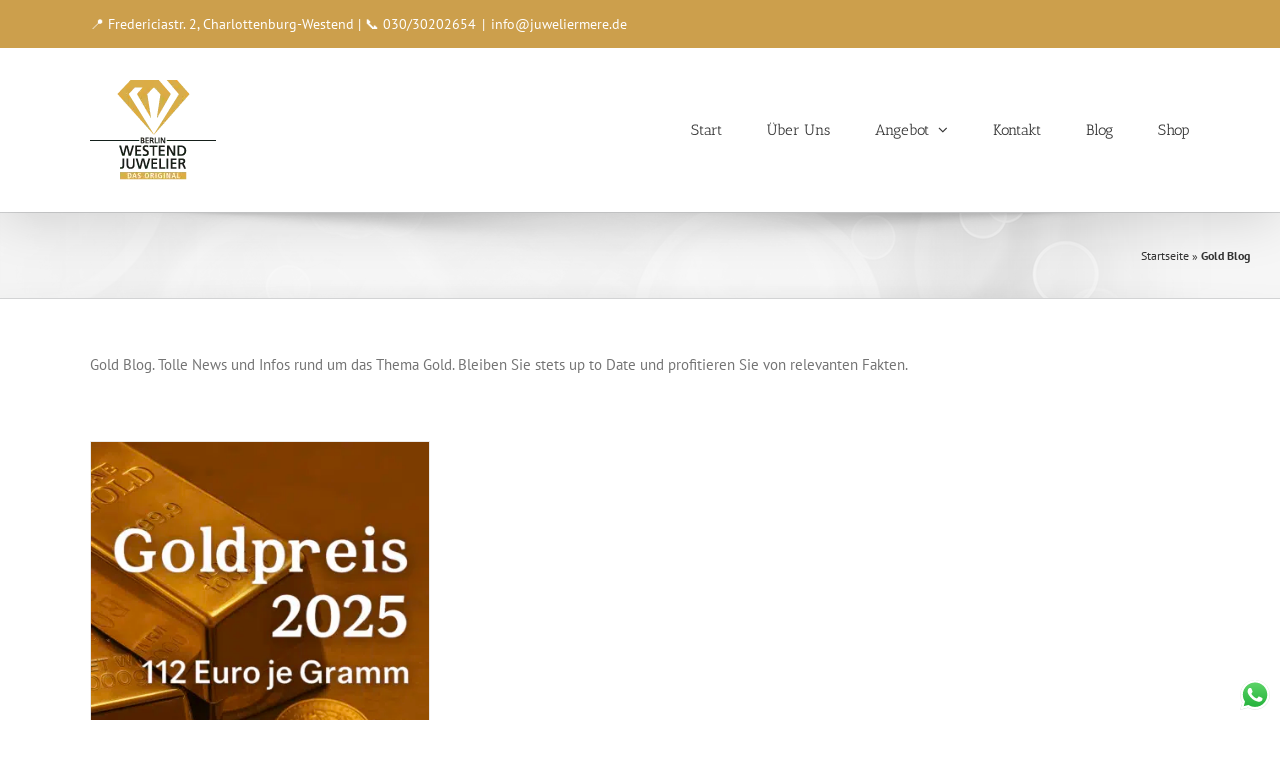

--- FILE ---
content_type: text/html; charset=UTF-8
request_url: https://juweliermere.de/category/gold-blog/
body_size: 40654
content:
<!DOCTYPE html><html class="avada-html-layout-wide avada-html-header-position-top avada-html-is-archive" lang="de"><head><script data-no-optimize="1">var litespeed_docref=sessionStorage.getItem("litespeed_docref");litespeed_docref&&(Object.defineProperty(document,"referrer",{get:function(){return litespeed_docref}}),sessionStorage.removeItem("litespeed_docref"));</script> <meta http-equiv="X-UA-Compatible" content="IE=edge" /><meta http-equiv="Content-Type" content="text/html; charset=utf-8"/><meta name="viewport" content="width=device-width, initial-scale=1" /><meta name='robots' content='index, follow, max-image-preview:large, max-snippet:-1, max-video-preview:-1' /><title>Gold Blog - Juwelier Mere - Erfahren Sie mehr über das Edelmetall Gold</title><meta name="description" content="Gold Blog. Tolle News uns Infos rund um das Thema Gold. Bleiben Sie stets up to Date und profitieren Sie von relevanten Fakten." /><link rel="canonical" href="https://juweliermere.de/category/gold-blog/" /><link rel="next" href="https://juweliermere.de/category/gold-blog/page/2/" /><meta property="og:locale" content="de_DE" /><meta property="og:type" content="article" /><meta property="og:title" content="Gold Blog Archive" /><meta property="og:description" content="Gold Blog. Tolle News uns Infos rund um das Thema Gold. Bleiben Sie stets up to Date und profitieren Sie von relevanten Fakten." /><meta property="og:url" content="https://juweliermere.de/category/gold-blog/" /><meta property="og:site_name" content="Juwelier Mere" /><meta name="twitter:card" content="summary_large_image" /> <script type="application/ld+json" class="yoast-schema-graph">{"@context":"https://schema.org","@graph":[{"@type":"CollectionPage","@id":"https://juweliermere.de/category/gold-blog/","url":"https://juweliermere.de/category/gold-blog/","name":"Gold Blog - Juwelier Mere - Erfahren Sie mehr über das Edelmetall Gold","isPartOf":{"@id":"https://juweliermere.de/#website"},"primaryImageOfPage":{"@id":"https://juweliermere.de/category/gold-blog/#primaryimage"},"image":{"@id":"https://juweliermere.de/category/gold-blog/#primaryimage"},"thumbnailUrl":"https://juweliermere.de/wp-content/uploads/2025/10/Goldpreis-Oktober-2025.png","description":"Gold Blog. Tolle News uns Infos rund um das Thema Gold. Bleiben Sie stets up to Date und profitieren Sie von relevanten Fakten.","breadcrumb":{"@id":"https://juweliermere.de/category/gold-blog/#breadcrumb"},"inLanguage":"de"},{"@type":"ImageObject","inLanguage":"de","@id":"https://juweliermere.de/category/gold-blog/#primaryimage","url":"https://juweliermere.de/wp-content/uploads/2025/10/Goldpreis-Oktober-2025.png","contentUrl":"https://juweliermere.de/wp-content/uploads/2025/10/Goldpreis-Oktober-2025.png","width":930,"height":934,"caption":"Steigender Goldpreis"},{"@type":"BreadcrumbList","@id":"https://juweliermere.de/category/gold-blog/#breadcrumb","itemListElement":[{"@type":"ListItem","position":1,"name":"Startseite","item":"https://juweliermere.de/"},{"@type":"ListItem","position":2,"name":"Gold Blog"}]},{"@type":"WebSite","@id":"https://juweliermere.de/#website","url":"https://juweliermere.de/","name":"Juwelier Mere","description":"Berlin - Westend","publisher":{"@id":"https://juweliermere.de/#organization"},"potentialAction":[{"@type":"SearchAction","target":{"@type":"EntryPoint","urlTemplate":"https://juweliermere.de/?s={search_term_string}"},"query-input":{"@type":"PropertyValueSpecification","valueRequired":true,"valueName":"search_term_string"}}],"inLanguage":"de"},{"@type":["Organization","Place","JewelryStore"],"@id":"https://juweliermere.de/#organization","name":"Juwelier Mere","url":"https://juweliermere.de/","logo":{"@id":"https://juweliermere.de/category/gold-blog/#local-main-organization-logo"},"image":{"@id":"https://juweliermere.de/category/gold-blog/#local-main-organization-logo"},"sameAs":["https://www.facebook.com/juweliermere/","https://www.instagram.com/juweliermere/","https://www.linkedin.com/company/juwelier-mere/","https://www.youtube.com/watch?v=5JyRDHxF4Ro"],"address":{"@id":"https://juweliermere.de/category/gold-blog/#local-main-place-address"},"geo":{"@type":"GeoCoordinates","latitude":"52.5114084","longitude":"13.2843939"},"telephone":["03030202654"],"contactPoint":{"@type":"ContactPoint","telephone":"03030202654","email":"info@juweliermere.de"},"openingHoursSpecification":[{"@type":"OpeningHoursSpecification","dayOfWeek":["Monday","Tuesday","Wednesday","Thursday","Friday"],"opens":"10:00","closes":"18:00"},{"@type":"OpeningHoursSpecification","dayOfWeek":["Saturday"],"opens":"10:00","closes":"16:00"},{"@type":"OpeningHoursSpecification","dayOfWeek":["Sunday"],"opens":"00:00","closes":"00:00"}],"email":"info@juweliermere.de","areaServed":"Berlin","priceRange":"$$"},{"@type":"PostalAddress","@id":"https://juweliermere.de/category/gold-blog/#local-main-place-address","streetAddress":"Fredericiastraße 2, Charlottenburg","addressLocality":"Berlin","postalCode":"14059","addressCountry":"DE"},{"@type":"ImageObject","inLanguage":"de","@id":"https://juweliermere.de/category/gold-blog/#local-main-organization-logo","url":"https://juweliermere.de/wp-content/uploads/2025/12/Juwelier-Mere-Logo-klein.png","contentUrl":"https://juweliermere.de/wp-content/uploads/2025/12/Juwelier-Mere-Logo-klein.png","width":179,"height":179,"caption":"Juwelier Mere"}]}</script> <meta name="geo.placename" content="Berlin" /><meta name="geo.position" content="52.5114084;13.2843939" /><meta name="geo.region" content="Deutschland" /><link rel='dns-prefetch' href='//challenges.cloudflare.com' /><link rel="alternate" type="application/rss+xml" title="Juwelier Mere &raquo; Feed" href="https://juweliermere.de/feed/" /><link rel="alternate" type="application/rss+xml" title="Juwelier Mere &raquo; Kommentar-Feed" href="https://juweliermere.de/comments/feed/" /><link rel="icon" href="https://juweliermere.de/wp-content/uploads/2024/12/Juwelier-Mere-Logo-Diamant.png" type="image/png" /><link rel="apple-touch-icon" sizes="180x180" href="https://juweliermere.de/wp-content/uploads/2025/04/Juwelier-Mere-Logo.png" type="image/png"><link rel="icon" sizes="192x192" href="https://juweliermere.de/wp-content/uploads/2024/12/Juwelier-Mere-Logo-Diamant.png" type="image/png"><meta name="msapplication-TileImage" content="https://juweliermere.de/wp-content/uploads/2025/04/Juwelier-Mere-Logo.png" type="image/png"><link rel="alternate" type="application/rss+xml" title="Juwelier Mere &raquo; Kategorie-Feed für Gold Blog" href="https://juweliermere.de/category/gold-blog/feed/" /><style id='wp-img-auto-sizes-contain-inline-css' type='text/css'>img:is([sizes=auto i],[sizes^="auto," i]){contain-intrinsic-size:3000px 1500px}
/*# sourceURL=wp-img-auto-sizes-contain-inline-css */</style><style id="litespeed-ccss">div.ccw_plugin{display:inline}.chatbot{position:fixed;z-index:99999999}.img-icon{height:48px}.ccw_plugin .animated{animation-duration:1s;animation-fill-mode:both}#cookie-law-info-bar{font-size:15px;margin:0 auto;padding:12px 10px;position:absolute;text-align:center;box-sizing:border-box;width:100%;z-index:9999;display:none;left:0;font-weight:300;box-shadow:0 -1px 10px 0 rgba(172,171,171,.3)}#cookie-law-info-bar span{vertical-align:middle}.cli-plugin-button,.cli-plugin-button:visited{display:inline-block;padding:9px 12px;color:#fff;text-decoration:none;position:relative;margin-left:5px;text-decoration:none}.cli-plugin-button,.cli-plugin-button:visited,.medium.cli-plugin-button,.medium.cli-plugin-button:visited{font-size:13px;font-weight:400;line-height:1}.cli-plugin-button{margin-top:5px}.cli-bar-popup{-moz-background-clip:padding;-webkit-background-clip:padding;background-clip:padding-box;-webkit-border-radius:30px;-moz-border-radius:30px;border-radius:30px;padding:20px}.cli-container-fluid{padding-right:15px;padding-left:15px;margin-right:auto;margin-left:auto}.cli-row{display:-ms-flexbox;display:flex;-ms-flex-wrap:wrap;flex-wrap:wrap;margin-right:-15px;margin-left:-15px}.cli-align-items-stretch{-ms-flex-align:stretch!important;align-items:stretch!important}.cli-px-0{padding-left:0;padding-right:0}.cli-btn{font-size:14px;display:inline-block;font-weight:400;text-align:center;white-space:nowrap;vertical-align:middle;border:1px solid transparent;padding:.5rem 1.25rem;line-height:1;border-radius:.25rem}.cli-modal-backdrop{position:fixed;top:0;right:0;bottom:0;left:0;z-index:1040;background-color:#000;display:none}.cli-modal-backdrop.cli-fade{opacity:0}.cli-modal a{text-decoration:none}.cli-modal .cli-modal-dialog{position:relative;width:auto;margin:.5rem;font-family:-apple-system,BlinkMacSystemFont,"Segoe UI",Roboto,"Helvetica Neue",Arial,sans-serif,"Apple Color Emoji","Segoe UI Emoji","Segoe UI Symbol";font-size:1rem;font-weight:400;line-height:1.5;color:#212529;text-align:left;display:-ms-flexbox;display:flex;-ms-flex-align:center;align-items:center;min-height:calc(100% - (.5rem*2))}@media (min-width:576px){.cli-modal .cli-modal-dialog{max-width:500px;margin:1.75rem auto;min-height:calc(100% - (1.75rem*2))}}@media (min-width:992px){.cli-modal .cli-modal-dialog{max-width:900px}}.cli-modal-content{position:relative;display:-ms-flexbox;display:flex;-ms-flex-direction:column;flex-direction:column;width:100%;background-color:#fff;background-clip:padding-box;border-radius:.3rem;outline:0}.cli-modal .cli-modal-close{position:absolute;right:10px;top:10px;z-index:1;padding:0;background-color:transparent!important;border:0;-webkit-appearance:none;font-size:1.5rem;font-weight:700;line-height:1;color:#000;text-shadow:0 1px 0 #fff}.cli-switch{display:inline-block;position:relative;min-height:1px;padding-left:70px;font-size:14px}.cli-switch input[type=checkbox]{display:none}.cli-switch .cli-slider{background-color:#e3e1e8;height:24px;width:50px;bottom:0;left:0;position:absolute;right:0;top:0}.cli-switch .cli-slider:before{background-color:#fff;bottom:2px;content:"";height:20px;left:2px;position:absolute;width:20px}.cli-switch .cli-slider{border-radius:34px}.cli-switch .cli-slider:before{border-radius:50%}.cli-tab-content{background:#fff}.cli-tab-content{width:100%;padding:30px}@media (max-width:767px){.cli-tab-content{padding:30px 10px}}.cli-container-fluid{padding-right:15px;padding-left:15px;margin-right:auto;margin-left:auto}.cli-row{display:-ms-flexbox;display:flex;-ms-flex-wrap:wrap;flex-wrap:wrap;margin-right:-15px;margin-left:-15px}.cli-align-items-stretch{-ms-flex-align:stretch!important;align-items:stretch!important}.cli-px-0{padding-left:0;padding-right:0}.cli-btn{font-size:14px;display:inline-block;font-weight:400;text-align:center;white-space:nowrap;vertical-align:middle;border:1px solid transparent;padding:.5rem 1.25rem;line-height:1;border-radius:.25rem}.cli-modal-backdrop{position:fixed;top:0;right:0;bottom:0;left:0;z-index:1040;background-color:#000;-webkit-transform:scale(0);transform:scale(0)}.cli-modal-backdrop.cli-fade{opacity:0}.cli-modal{position:fixed;top:0;right:0;bottom:0;left:0;z-index:99999;transform:scale(0);overflow:hidden;outline:0;display:none}.cli-modal a{text-decoration:none}.cli-modal .cli-modal-dialog{position:relative;width:auto;margin:.5rem;font-family:inherit;font-size:1rem;font-weight:400;line-height:1.5;color:#212529;text-align:left;display:-ms-flexbox;display:flex;-ms-flex-align:center;align-items:center;min-height:calc(100% - (.5rem*2))}@media (min-width:576px){.cli-modal .cli-modal-dialog{max-width:500px;margin:1.75rem auto;min-height:calc(100% - (1.75rem*2))}}.cli-modal-content{position:relative;display:-ms-flexbox;display:flex;-ms-flex-direction:column;flex-direction:column;width:100%;background-color:#fff;background-clip:padding-box;border-radius:.2rem;box-sizing:border-box;outline:0}.cli-switch{display:inline-block;position:relative;min-height:1px;padding-left:38px;font-size:14px}.cli-switch input[type=checkbox]{display:none}.cli-switch .cli-slider{background-color:#e3e1e8;height:20px;width:38px;bottom:0;left:0;position:absolute;right:0;top:0}.cli-switch .cli-slider:before{background-color:#fff;bottom:2px;content:"";height:15px;left:3px;position:absolute;width:15px}.cli-switch .cli-slider{border-radius:34px;font-size:0}.cli-switch .cli-slider:before{border-radius:50%}.cli-tab-content{background:#fff}.cli-tab-content{width:100%;padding:5px 30px 5px 5px;box-sizing:border-box}@media (max-width:767px){.cli-tab-content{padding:30px 10px}}.cli-tab-footer .cli-btn{background-color:#00acad;padding:10px 15px;text-decoration:none}.cli-tab-footer .wt-cli-privacy-accept-btn{background-color:#61a229;color:#fff;border-radius:0}.cli-tab-footer{width:100%;text-align:right;padding:20px 0}.cli-col-12{width:100%}.cli-tab-header{display:flex;justify-content:space-between}.cli-tab-header a:before{width:10px;height:2px;left:0;top:calc(50% - 1px)}.cli-tab-header a:after{width:2px;height:10px;left:4px;top:calc(50% - 5px);-webkit-transform:none;transform:none}.cli-tab-header a:before{width:7px;height:7px;border-right:1px solid #4a6e78;border-bottom:1px solid #4a6e78;content:" ";transform:rotate(-45deg);margin-right:10px}.cli-tab-header a.cli-nav-link{position:relative;display:flex;align-items:center;font-size:14px;color:#000;text-transform:capitalize}.cli-tab-header{border-radius:5px;padding:12px 15px;background-color:#f2f2f2}.cli-modal .cli-modal-close{position:absolute;right:0;top:0;z-index:1;-webkit-appearance:none;width:40px;height:40px;padding:0;border-radius:50%;padding:10px;background:0 0;border:none;min-width:40px}.cli-tab-container h4{font-family:inherit;font-size:16px;margin-bottom:15px;margin:10px 0}#cliSettingsPopup .cli-tab-section-container{padding-top:12px}.cli-tab-container p,.cli-privacy-content-text{font-size:14px;line-height:1.4;margin-top:0;padding:0;color:#000}.cli-tab-content{display:none}.cli-tab-section .cli-tab-content{padding:10px 20px 5px}.cli-tab-section{margin-top:5px}@media (min-width:992px){.cli-modal .cli-modal-dialog{max-width:645px}}.cli-switch .cli-slider:after{content:attr(data-cli-disable);position:absolute;right:50px;color:#000;font-size:12px;text-align:right;min-width:80px}.cli-privacy-overview:not(.cli-collapsed) .cli-privacy-content{max-height:60px;overflow:hidden}a.cli-privacy-readmore{font-size:12px;margin-top:12px;display:inline-block;padding-bottom:0;color:#000;text-decoration:underline}.cli-modal-footer{position:relative}a.cli-privacy-readmore:before{content:attr(data-readmore-text)}.cli-privacy-content p{margin-bottom:0}.cli-modal-close svg{fill:#000}span.cli-necessary-caption{color:#000;font-size:12px}.cli-tab-container .cli-row{max-height:500px;overflow-y:auto}.cli-tab-section .cookielawinfo-row-cat-table td,.cli-tab-section .cookielawinfo-row-cat-table th{font-size:12px}.wt-cli-sr-only{display:none;font-size:16px}.cli-bar-container{float:none;margin:0 auto;display:-webkit-box;display:-moz-box;display:-ms-flexbox;display:-webkit-flex;display:flex;justify-content:space-between;-webkit-box-align:center;-moz-box-align:center;-ms-flex-align:center;-webkit-align-items:center;align-items:center}.cli-bar-btn_container{margin-left:20px;display:-webkit-box;display:-moz-box;display:-ms-flexbox;display:-webkit-flex;display:flex;-webkit-box-align:center;-moz-box-align:center;-ms-flex-align:center;-webkit-align-items:center;align-items:center;flex-wrap:nowrap}.cli-bar-btn_container a{white-space:nowrap}.cli-style-v2{font-size:11pt;line-height:18px;font-weight:400}.cli-style-v2 .cli-bar-message{width:70%;text-align:left}.cli-style-v2 .cli-bar-btn_container .cli_action_button,.cli-style-v2 .cli-bar-btn_container .cli_settings_button{margin-left:5px}.cli-style-v2 .cli_settings_button:not(.cli-plugin-button){text-decoration:underline}.cli-style-v2 .cli-bar-btn_container .cli-plugin-button{margin-top:5px;margin-bottom:5px}.wt-cli-necessary-checkbox{display:none!important}@media (max-width:985px){.cli-style-v2 .cli-bar-message{width:100%}.cli-style-v2.cli-bar-container{justify-content:left;flex-wrap:wrap}.cli-style-v2 .cli-bar-btn_container{margin-left:0;margin-top:10px}}.wt-cli-ckyes-brand-logo{display:flex;align-items:center;font-size:9px;color:#111;font-weight:400}.wt-cli-ckyes-brand-logo img{width:65px;margin-left:2px}.wt-cli-privacy-overview-actions{padding-bottom:0}@media only screen and (max-width:479px) and (min-width:320px){.cli-style-v2 .cli-bar-btn_container{flex-wrap:wrap}}.wt-cli-cookie-description{font-size:14px;line-height:1.4;margin-top:0;padding:0;color:#000}:root{--button_padding:11px 23px}.fusion-masonry-element-container>img{display:none}[class*=" awb-icon-"]{font-family:awb-icons!important;speak:never;font-style:normal;font-weight:400;font-variant:normal;text-transform:none;line-height:1;-webkit-font-smoothing:antialiased;-moz-osx-font-smoothing:grayscale}.awb-icon-shopping-cart:before{content:"\f07a"}.awb-icon-bars:before{content:"\f0c9"}.product{position:relative}.product .summary.entry-summary{margin-left:530px}#main .product .product_title{margin:0}.star-rating{display:inline-block;overflow:hidden;position:relative;height:1em;line-height:1em;font-size:1em;width:5.1em}.star-rating:before{float:left;top:0;left:0;position:absolute;letter-spacing:.1em}.fusion-body .fusion-wrapper .star-rating{font-family:awb-icons}.fusion-body .fusion-wrapper .star-rating:before{content:"\f006\f006\f006\f006\f006"}.product .price{margin:5px 0 0}.fusion-woocommerce-quick-view-overlay{display:none;z-index:999998;position:fixed;top:0;right:0;bottom:0;left:0;background-color:rgba(0,0,0,.7)}.fusion-woocommerce-quick-view-container{display:none;z-index:999999;overflow:hidden;position:fixed;border-radius:5px;background-color:#fff}.fusion-woocommerce-quick-view-container .fusion-wqv-close{display:none;z-index:1;position:absolute;top:20px;right:20px}.fusion-woocommerce-quick-view-container .fusion-wqv-close button{opacity:.2;margin:-4px 2px 0;padding:0;background:0 0;border:none;font-size:30px;line-height:30px;color:#000;font-weight:700}.fusion-woocommerce-quick-view-container .fusion-wqv-content{display:none;height:100%}.fusion-woocommerce-quick-view-container .fusion-wqv-preview-image{z-index:1000;position:absolute;width:100%}.fusion-woocommerce-quick-view-container .fusion-wqv-content>.product{display:flex;height:100%}.fusion-woocommerce-quick-view-container .product .woocommerce-product-gallery{width:calc(100% - 500px)}.fusion-woocommerce-quick-view-container .product .summary.entry-summary{overflow-y:auto;opacity:0;padding:25px}.fusion-body .fusion-woocommerce-quick-view-container .product .summary.entry-summary{margin:0}.fusion-woocommerce-quick-view-container .fusion-wqv-loader{display:flex;flex-flow:column;align-items:center;opacity:0;position:absolute;top:50%;left:calc(100% - 250px);transform:translate(-50%,-50%);height:auto}.fusion-woocommerce-quick-view-container .fusion-wqv-loader .entry-title{margin:0;text-align:center}.fusion-body #main .fusion-woocommerce-quick-view-container .fusion-wqv-loader .entry-title{font-size:1.5em}.fusion-woocommerce-quick-view-container .fusion-wqv-loader .fusion-price-rating{display:flex;flex-direction:column;align-items:center;margin:.2em 0 1em}.fusion-woocommerce-quick-view-container .fusion-wqv-loader .fusion-price-rating .price{margin:0}.fusion-woocommerce-quick-view-container .fusion-wqv-loader .star-rating{order:2}.fusion-woocommerce-quick-view-container .fusion-wqv-loader .fusion-slider-loading{position:static;margin:0;width:5em;height:5em}.woocommerce-product-gallery{position:relative}#main .product .product_title{color:var(--link_color)}*{box-sizing:border-box}input[type=search],input[type=submit]{-webkit-appearance:none;-webkit-border-radius:0}input[type=search]::-webkit-search-decoration{-webkit-appearance:none}body{margin:0;min-width:320px;-webkit-text-size-adjust:100%;overflow-x:hidden;overflow-y:scroll;color:var(--body_typography-color);font-size:var(--body_typography-font-size,16px);font-family:var(--body_typography-font-family,inherit)}#boxed-wrapper{overflow-x:hidden;overflow-x:clip}#wrapper{overflow:visible}img{border-style:none;vertical-align:top;max-width:100%;height:auto}a{text-decoration:none}input{font-family:var(--body_typography-font-family,inherit);vertical-align:middle;color:var(--body_typography-color)}form{margin:0;padding:0;border-style:none}#main{padding:55px 10px 45px;clear:both}#content{width:71.1702128%;float:left;min-height:1px}#content.full-width{width:100%}#posts-container{position:relative}.post{margin-bottom:65px}.pagination{display:flex;flex-wrap:wrap;align-items:center;justify-content:flex-end;margin-top:40px;font-size:9px;line-height:normal}.fusion-show-pagination-text .pagination{margin-left:1em;margin-right:1em}.s{float:none}.fusion-post-content p,.post-content p{margin:0 0 20px}.fusion-image-wrapper .fusion-rollover .fusion-rollover-content .fusion-rollover-categories,.fusion-image-wrapper .fusion-rollover .fusion-rollover-content .fusion-rollover-categories a,.fusion-image-wrapper .fusion-rollover .fusion-rollover-gallery:before,.fusion-image-wrapper .fusion-rollover .fusion-rollover-link:before,.fusion-single-line-meta{line-height:1.5}.layout-wide-mode #wrapper{width:100%;max-width:none}#sliders-container{position:relative}.searchform .fusion-search-form-content{display:flex;align-items:center;overflow:hidden;width:100%}.searchform .fusion-search-form-content .fusion-search-field{flex-grow:1}.searchform .fusion-search-form-content .fusion-search-field input{background-color:#fff;border:1px solid #d2d2d2;color:#747474;font-size:13px;padding:8px 15px;height:33px;width:100%;box-sizing:border-box;margin:0;outline:0}.searchform .fusion-search-form-content .fusion-search-button input[type=submit]{background:#000;border:none;border-radius:0;color:#fff;font-size:1em;height:33px;line-height:33px;margin:0;padding:0;width:33px;text-indent:0;font-family:awb-icons;font-weight:400;text-shadow:none;-webkit-font-smoothing:antialiased}.fusion-search-form-clean .searchform:not(.fusion-search-form-classic) .fusion-search-form-content{position:relative}.fusion-search-form-clean .searchform:not(.fusion-search-form-classic) .fusion-search-button{position:absolute}.fusion-search-form-clean .searchform:not(.fusion-search-form-classic) .fusion-search-button input[type=submit]{background-color:transparent;color:#aaa9a9}.fusion-main-menu-search-overlay .fusion-main-menu>.fusion-menu{display:flex;flex-wrap:wrap}.fusion-main-menu-search-overlay .fusion-main-menu>.fusion-overlay-search{display:flex;visibility:hidden;align-items:center;opacity:0;position:absolute;top:50%;left:50%;transform:translate(-50%,-150%);width:100%}.fusion-main-menu-search-overlay .fusion-main-menu>.fusion-overlay-search .fusion-search-form{flex-grow:2}.fusion-main-menu-search-overlay .fusion-main-menu>.fusion-overlay-search .fusion-close-search{overflow:hidden;position:relative;display:inline-block}.fusion-main-menu-search-overlay .fusion-main-menu>.fusion-overlay-search .fusion-close-search:after,.fusion-main-menu-search-overlay .fusion-main-menu>.fusion-overlay-search .fusion-close-search:before{content:"";position:absolute;top:50%;left:0;height:2px;width:100%;margin-top:-1px}.fusion-main-menu-search-overlay .fusion-main-menu>.fusion-overlay-search .fusion-close-search:before{transform:rotate(45deg)}.fusion-main-menu-search-overlay .fusion-main-menu>.fusion-overlay-search .fusion-close-search:after{transform:rotate(-45deg)}.fusion-overlay-search{position:absolute;opacity:0}.fusion-row{margin:0 auto}.fusion-row:after,.fusion-row:before{content:" ";display:table}.fusion-row:after{clear:both}#wrapper #posts-container .fusion-grid-sizer,#wrapper .fusion-grid-sizer{margin:0;padding:0;height:0;min-height:0;visibility:hidden}.fusion-masonry-element-container{background-size:cover;background-position:center center}.fusion-element-grid .fusion-masonry-element-container{padding-top:80%}.fusion-masonry-element-container>img{display:none}strong{font-weight:bolder}.screen-reader-text{border:0;clip:rect(1px,1px,1px,1px);-webkit-clip-path:inset(50%);clip-path:inset(50%);height:1px;margin:-1px;overflow:hidden;padding:0;position:absolute!important;width:1px;word-wrap:normal!important}.fusion-image-wrapper{overflow:hidden;z-index:1;position:relative}.fusion-rollover{display:flex;align-items:center;justify-content:space-around;opacity:0;position:absolute;top:0;right:0;bottom:0;left:0;width:100%;height:100%;line-height:normal;text-align:center;background-image:linear-gradient(to top,#aad75d,#d1e990);transform:translateX(-100%);-webkit-transform-style:preserve-3d}.fusion-rollover-content{padding:10px;width:90%}.fusion-rollover-content .fusion-rollover-categories,.fusion-rollover-content .fusion-rollover-title{margin:0;line-height:normal;font-size:13px;color:#333}.fusion-rollover-content .fusion-rollover-title{margin-bottom:3px;margin-top:10px}.fusion-rollover-content .fusion-rollover-categories a{font-size:11px}.fusion-rollover-sep{display:inline-block;vertical-align:middle;height:36px;width:5px}.fusion-rollover-gallery,.fusion-rollover-link{display:inline-block;opacity:.9;position:relative;vertical-align:middle;margin:0;height:36px;width:35px;text-indent:-10000px;background-color:#333;border-radius:50%;background-clip:padding-box}.fusion-rollover-gallery:before,.fusion-rollover-link:before{position:absolute;left:50%;top:50%;transform:translate(-50%,-50%);text-indent:0;line-height:normal;text-shadow:none;font-family:awb-icons;font-size:15px;color:#fff;-webkit-font-smoothing:antialiased}.fusion-rollover-link:before{content:"\e619"}.fusion-rollover-gallery:before{content:"\f002"}.fusion-slider-loading{position:absolute;top:50%;left:50%;margin:-3em 0 0 -3em;color:transparent;font-size:10px;border-top:.5em solid rgba(0,0,0,.2);border-right:.5em solid rgba(0,0,0,.2);border-bottom:.5em solid #333;border-left:.5em solid rgba(0,0,0,.2);animation:fusion-rotate .8s infinite linear}.fusion-slider-loading,.fusion-slider-loading:after{width:6em;height:6em;border-radius:50%;background-clip:padding-box}@keyframes fusion-rotate{0%{transform:rotate(0)}100%{transform:rotate(360deg)}}.fusion-inline-sep{padding:0 5px}.fusion-inline-sep:last-child{display:none}.post-content p{margin-top:0;margin-bottom:20px}.rich-snippet-hidden{display:none}.fusion-page-load-link{display:none}.fusion-disable-outline input{outline:0}.fusion-meta-info{clear:both;overflow:hidden;margin-top:20px;padding:5px 0;border-top:1px solid #e7e6e6;border-bottom:1px solid #e7e6e6}.fusion-meta-info .fusion-alignleft{width:80%}.fusion-single-line-meta{margin-bottom:20px}.fusion-blog-archive .entry-title{margin-top:0;margin-bottom:5px}.fusion-blog-layout-grid .fusion-post-content-wrapper{padding:30px 25px 20px}.fusion-blog-layout-grid .fusion-single-line-meta{margin-bottom:0}.fusion-blog-layout-grid .fusion-post-content-container{margin-top:20px}.fusion-blog-layout-grid .fusion-post-content-container p:last-child{margin-bottom:0}.fusion-blog-layout-grid .fusion-meta-info{border:0}.fusion-blog-layout-grid .fusion-meta-info .fusion-alignleft{width:50%}.fusion-blog-layout-grid .fusion-post-grid{margin-bottom:0}.fusion-blog-layout-grid .fusion-post-wrapper:not(.fusion-masonary-is-transparent){border:1px solid #eaeaea;border-bottom-width:3px}.fusion-blog-layout-grid.fusion-blog-layout-grid-3 .post{width:33.3333%;display:inline-block;float:left}.fusion-blog-layout-grid .fusion-post-content,.fusion-blog-layout-grid .post-content{word-wrap:break-word}.fusion-blog-layout-masonry .fusion-post-wrapper{overflow:hidden;position:relative}.fusion-blog-layout-masonry .fusion-post-content-wrapper{z-index:1;position:absolute;bottom:0;left:0;right:0}html:not(.avada-html-layout-boxed):not(.avada-html-layout-framed),html:not(.avada-html-layout-boxed):not(.avada-html-layout-framed) body{background-color:var(--bg_color);background-blend-mode:var(--bg-color-overlay)}body{background-image:var(--bg_image);background-repeat:var(--bg_repeat)}#main,.layout-wide-mode #main,.layout-wide-mode #wrapper,body,html{background-color:var(--content_bg_color)}#main{background-image:var(--content_bg_image);background-repeat:var(--content_bg_repeat)}body:not(.search-results) #posts-container .fusion-blog-layout-grid{margin-top:calc((var(--blog_archive_grid_column_spacing))/-2);margin-right:calc((var(--blog_archive_grid_column_spacing))/-2);margin-left:calc((var(--blog_archive_grid_column_spacing))/-2);margin-bottom:0}body:not(.search-results) #posts-container .fusion-blog-layout-grid .fusion-post-grid{padding:calc((var(--blog_archive_grid_column_spacing))/2)}.avada-blog-archive-layout-masonry .fusion-blog-archive .fusion-blog-layout-masonry .post .fusion-post-content-wrapper,.avada-blog-layout-grid .fusion-blog-archive .fusion-blog-layout-grid .post .fusion-post-content-wrapper{padding:var(--blog_archive_grid_padding-top) var(--blog_archive_grid_padding-right) var(--blog_archive_grid_padding-bottom) var(--blog_archive_grid_padding-left)}.fusion-image-wrapper .fusion-rollover .fusion-rollover-content .fusion-rollover-categories,.fusion-image-wrapper .fusion-rollover .fusion-rollover-content .fusion-rollover-categories a,.fusion-meta-info,.fusion-single-line-meta{font-size:var(--meta_font_size)}.star-rating:before{color:var(--primary_color)}#toTop{background-color:var(--totop_background);border-radius:4px 4px 0 0;bottom:0;height:35px;position:fixed;text-align:center;width:48px;opacity:0;z-index:100000;line-height:1}#toTop:before{line-height:35px;content:"\f106";-webkit-font-smoothing:antialiased;font-family:awb-icons;font-size:22px;color:var(--totop_icon_color)}.to-top-container #toTop{border-radius:var(--totop_border_radius) var(--totop_border_radius) 0 0}.to-top-right #toTop{right:75px}.fusion-header-wrapper{position:relative;z-index:10011}.fusion-header-sticky-height{display:none}.fusion-header{padding-left:30px;padding-right:30px;backface-visibility:hidden}.fusion-header-v3 .fusion-header{border-bottom:1px solid transparent}.fusion-secondary-header{border-bottom:1px solid transparent;background-color:var(--header_top_bg_color)}.fusion-secondary-header .fusion-alignleft{float:left;margin-right:0;flex-grow:1}.fusion-secondary-header .fusion-row{display:flex;justify-content:space-between;align-items:center}.fusion-header-separator{display:inline-block;padding:0 6px}.fusion-contact-info{line-height:43px}.fusion-logo{display:block;float:left;max-width:100%}.fusion-logo:after,.fusion-logo:before{content:" ";display:table}.fusion-logo:after{clear:both}.fusion-logo a{display:block;max-width:100%}.fusion-logo img{width:auto}.fusion-main-menu{float:right;position:relative;z-index:200;overflow:hidden}.fusion-main-menu>ul>li{padding-right:45px}.fusion-main-menu>ul>li:last-child{padding-right:0}.fusion-main-menu>ul>li>a{display:flex;align-items:center;line-height:1;-webkit-font-smoothing:subpixel-antialiased}.fusion-main-menu ul{list-style:none;margin:0;padding:0}.fusion-main-menu ul a{display:block;box-sizing:content-box}.fusion-main-menu li{float:left;margin:0;padding:0;position:relative}.fusion-main-menu .fusion-dropdown-menu{overflow:hidden}.fusion-main-menu .sub-menu{position:absolute;left:0;visibility:hidden;opacity:0;z-index:1}.fusion-main-menu .sub-menu ul{top:0}.fusion-main-menu .sub-menu li{float:none;margin:0;padding:0}.fusion-main-menu .sub-menu a{border:0;padding:7px 20px;line-height:19px;text-indent:0;height:auto}.fusion-main-menu .fusion-main-menu-cart:not(.menu-item-type-custom)>a{font-family:awb-icons}.fusion-main-menu .fusion-main-menu-cart:not(.menu-item-type-custom)>a:after{border-radius:50%;content:"\f07a"}.fusion-mobile-nav-holder{display:none;clear:both;color:#333}.fusion-mobile-menu-design-modern .fusion-header>.fusion-row{position:relative}.fusion-mobile-menu-icons{display:none;position:relative;top:0;right:0;vertical-align:middle;text-align:right}.fusion-mobile-menu-icons a{float:right;font-size:21px;margin-left:20px}.fusion-header-shadow:after{content:"";z-index:99996;position:absolute;top:0;height:100%}.fusion-header-shadow:after{left:0;width:100%}.fusion-header-shadow>div{box-shadow:0 10px 50px -2px rgba(0,0,0,.14)}body:not(.fusion-header-layout-v6) .fusion-header{-webkit-transform:translate3d(0,0,0);-moz-transform:none}body:not(.fusion-header-layout-v6).fusion-top-header .fusion-main-menu>ul>li>a.fusion-bar-highlight{box-sizing:border-box}.fusion-top-header.menu-text-align-center .fusion-main-menu>ul>li>a{justify-content:center}.fusion-body .fusion-main-menu .fusion-main-menu-icon{border-color:transparent}.avada-menu-highlight-style-bar .fusion-main-menu .sub-menu ul{top:-3px}.fusion-header-v3 .fusion-header,.fusion-mobile-menu-design-modern .fusion-secondary-header .fusion-alignleft,.fusion-secondary-header{border-bottom-color:var(--header_border_color)}.fusion-mobile-menu-design-modern .fusion-secondary-header .fusion-alignleft{border-top-color:var(--header_border_color)}.fusion-header-wrapper .fusion-row{padding-left:var(--header_padding-left);padding-right:var(--header_padding-right)}.fusion-header .fusion-row{padding-top:var(--header_padding-top);padding-bottom:var(--header_padding-bottom)}.fusion-top-header .fusion-header{background-color:var(--header_bg_color)}.avada-html-is-archive .fusion-top-header .fusion-header{background-color:var(--archive_header_bg_color,var(--header_bg_color))}.fusion-header-wrapper .fusion-row{max-width:var(--site_width)}html:not(.avada-has-site-width-percent) #main,html:not(.avada-has-site-width-percent) .fusion-secondary-header{padding-left:30px;padding-right:30px}.fusion-header .fusion-logo{margin:var(--logo_margin-top) var(--logo_margin-right) var(--logo_margin-bottom) var(--logo_margin-left)}.fusion-main-menu>ul>li{padding-right:var(--nav_padding)}.fusion-main-menu>ul>li>a{border-color:transparent}.fusion-main-menu .sub-menu{font-family:var(--body_typography-font-family);font-weight:var(--body_typography-font-weight);width:var(--dropdown_menu_width);background-color:var(--menu_sub_bg_color)}.fusion-main-menu .sub-menu ul{left:var(--dropdown_menu_width)}.fusion-main-menu .sub-menu li a{font-family:var(--body_typography-font-family);font-weight:var(--body_typography-font-weight);padding-top:var(--mainmenu_dropdown_vertical_padding);padding-bottom:var(--mainmenu_dropdown_vertical_padding);color:var(--menu_sub_color);font-size:var(--nav_dropdown_font_size)}.fusion-main-menu .fusion-main-menu-icon:after{color:var(--nav_typography-color)}.fusion-main-menu .fusion-dropdown-menu .sub-menu li a{font-family:var(--body_typography-font-family);font-weight:var(--body_typography-font-weight);padding-top:var(--mainmenu_dropdown_vertical_padding);padding-bottom:var(--mainmenu_dropdown_vertical_padding);border-bottom-color:var(--menu_sub_sep_color);color:var(--menu_sub_color);font-size:var(--nav_dropdown_font_size)}.fusion-main-menu .fusion-main-menu-cart{font-size:var(--nav_dropdown_font_size)}body:not(.fusion-header-layout-v6) .fusion-main-menu>ul>li>a{height:var(--nav_height)}.avada-menu-highlight-style-bar .fusion-main-menu .sub-menu{border-top:var(--dropdown_menu_top_border_size) solid var(--menu_hover_first_color)}.avada-menu-highlight-style-bar .fusion-main-menu .sub-menu ul{top:calc((var(--dropdown_menu_top_border_size))*-1)}.avada-menu-highlight-style-bar:not(.fusion-header-layout-v6) .fusion-main-menu>ul>li>a{border-top-width:var(--nav_highlight_border);border-top-style:solid}.avada-has-mainmenu-dropdown-divider .fusion-main-menu .fusion-dropdown-menu .sub-menu li a{border-bottom-width:1px;border-bottom-style:solid}.fusion-main-menu>ul>li>a{font-family:var(--nav_typography-font-family);font-weight:var(--nav_typography-font-weight);font-size:var(--nav_typography-font-size);letter-spacing:var(--nav_typography-letter-spacing);text-transform:var(--nav_typography-text-transform);font-style:var(--nav_typography-font-style,normal)}.fusion-main-menu>ul>li>a{color:var(--nav_typography-color)}.fusion-secondary-header{color:var(--snav_color);font-size:var(--snav_font_size)}.fusion-secondary-header a{color:var(--snav_color)}.fusion-mobile-menu-icons{margin-top:var(--mobile_menu_icons_top_margin)}.fusion-mobile-menu-icons a{color:var(--mobile_menu_toggle_color)}.fusion-mobile-menu-icons a:after,.fusion-mobile-menu-icons a:before{color:var(--mobile_menu_toggle_color)}.fusion-contact-info{line-height:var(--sec_menu_lh)}.fusion-image-wrapper .fusion-rollover{background-image:linear-gradient(to top,var(--image_gradient_bottom_color) 0,var(--image_gradient_top_color) 100%)}.fusion-image-wrapper .fusion-rollover .fusion-rollover-gallery,.fusion-image-wrapper .fusion-rollover .fusion-rollover-link{width:calc((var(--image_rollover_icon_size))*1.5);height:calc((var(--image_rollover_icon_size))*1.5);background-color:transparent}.avada-image-rollover-circle-yes .fusion-image-wrapper .fusion-rollover .fusion-rollover-gallery,.avada-image-rollover-circle-yes .fusion-image-wrapper .fusion-rollover .fusion-rollover-link{width:calc((var(--image_rollover_icon_size))*2.41);height:calc((var(--image_rollover_icon_size))*2.41);background-color:var(--image_rollover_text_color);line-height:2.41}.fusion-image-wrapper .fusion-rollover .fusion-rollover-gallery:before,.fusion-image-wrapper .fusion-rollover .fusion-rollover-link:before{font-size:var(--image_rollover_icon_size);color:var(--image_rollover_icon_color)}.fusion-image-wrapper .fusion-rollover .fusion-rollover-content .fusion-rollover-categories,.fusion-image-wrapper .fusion-rollover .fusion-rollover-content .fusion-rollover-categories a,.fusion-image-wrapper .fusion-rollover .fusion-rollover-content .fusion-rollover-title a,.fusion-image-wrapper .fusion-rollover .fusion-rollover-content a,.fusion-rollover .fusion-rollover-content .fusion-rollover-title{color:var(--image_rollover_text_color)}.pagination{font-size:var(--pagination_font_size)}.searchform .fusion-search-form-content .fusion-search-button input[type=submit],.searchform .fusion-search-form-content .fusion-search-field input,input.s{height:var(--form_input_height);padding-top:0;padding-bottom:0}.searchform .fusion-search-form-content .fusion-search-button input[type=submit]{width:var(--form_input_height)}.searchform .fusion-search-form-content .fusion-search-button input[type=submit]{line-height:var(--form_input_height)}input.s{background-color:var(--form_bg_color);font-size:var(--form_text_size);color:var(--form_text_color)}.searchform .fusion-search-form-content .fusion-search-field input{background-color:var(--form_bg_color);font-size:var(--form_text_size)}.fusion-search-form-clean .searchform:not(.fusion-search-form-classic) .fusion-search-form-content .fusion-search-button input[type=submit]{font-size:var(--form_text_size);color:var(--form_text_color)}.searchform .fusion-search-form-content .fusion-search-field input{color:var(--form_text_color)}.searchform .s::-moz-placeholder,input.s::-moz-placeholder,input::-moz-placeholder{color:var(--form_text_color)}.searchform .s::-webkit-input-placeholder,input.s::-webkit-input-placeholder,input::-webkit-input-placeholder{color:var(--form_text_color)}.searchform .fusion-search-form-content .fusion-search-field input,input.s{border-width:var(--form_border_width-top) var(--form_border_width-right) var(--form_border_width-bottom) var(--form_border_width-left);border-color:var(--form_border_color);border-radius:var(--form_border_radius)}.fusion-blog-layout-masonry .fusion-post-content-wrapper{background-color:var(--timeline_bg_color-not-transparent)}.fusion-blog-layout-grid .post .fusion-post-wrapper{background-color:var(--timeline_bg_color)}.fusion-blog-layout-grid .post .fusion-post-wrapper{border-color:var(--timeline_color)}:root{--adminbar-height:0px}#main .fusion-row,.fusion-page-title-row{max-width:var(--site_width)}html:not(.avada-has-site-width-percent) #main{padding-left:30px;padding-right:30px}#main{padding-left:30px;padding-right:30px;padding-top:var(--main_padding-top);padding-bottom:var(--main_padding-bottom)}.layout-wide-mode #wrapper{width:100%;max-width:none}.fusion-main-menu-search-overlay .fusion-overlay-search .fusion-search-spacer{width:calc((var(--form_input_height))*.4)}.fusion-main-menu-search-overlay .fusion-overlay-search .fusion-close-search{width:var(--form_text_size);height:var(--form_text_size)}.fusion-main-menu-search-overlay .fusion-overlay-search .fusion-close-search:after,.fusion-main-menu-search-overlay .fusion-overlay-search .fusion-close-search:before{background-color:var(--nav_typography-color)}.fusion-page-title-bar{clear:both;padding:0 10px;height:var(--page_title_height);width:100%;background-position:center center;background-repeat:no-repeat;background-origin:border-box;background-color:var(--page_title_bg_color);border-top:1px solid;border-bottom:1px solid;background-image:var(--page_title_bg);border-color:var(--page_title_border_color);background-size:auto}.fusion-page-title-bar h1{margin:0;padding:0;line-height:26px;font-weight:400;font-size:14px;color:#343333}.fusion-page-title-bar h1{font-size:18px;color:var(--page_title_color)}.fusion-page-title-bar .fusion-page-title-row h1{font-size:var(--page_title_font_size);line-height:var(--page_title_line_height)}.fusion-page-title-bar .fusion-breadcrumbs{font-size:var(--breadcrumbs_font_size);color:var(--breadcrumbs_text_color)}.fusion-page-title-bar .fusion-breadcrumbs a{color:var(--breadcrumbs_text_color)}.fusion-page-title-row{margin:0 auto;height:100%}.fusion-page-title-wrapper{display:flex;align-items:center;justify-content:space-between;position:relative;height:100%;width:100%}.fusion-page-title-secondary{flex-shrink:0;text-align:right}.fusion-page-title-bar-left .fusion-page-title-secondary{margin-left:10px}html:not(.avada-has-site-width-percent) .fusion-page-title-bar{padding-left:30px;padding-right:30px}.fusion-image-wrapper .fusion-rollover .fusion-rollover-content .fusion-rollover-categories,.fusion-image-wrapper .fusion-rollover .fusion-rollover-content .fusion-rollover-title,.fusion-image-wrapper .fusion-rollover .fusion-rollover-content a,.fusion-main-menu .sub-menu,.fusion-main-menu .sub-menu li a,body{font-family:var(--body_typography-font-family);font-weight:var(--body_typography-font-weight);letter-spacing:var(--body_typography-letter-spacing);font-style:var(--body_typography-font-style,normal)}body{font-size:var(--body_typography-font-size)}.fusion-image-wrapper .fusion-rollover .fusion-rollover-content .fusion-rollover-categories,.fusion-image-wrapper .fusion-rollover .fusion-rollover-content .fusion-rollover-title,.fusion-image-wrapper .fusion-rollover .fusion-rollover-content a,.fusion-main-menu .sub-menu,.fusion-main-menu .sub-menu li a,body{line-height:var(--body_typography-line-height)}.post .post-content,body{color:var(--body_typography-color)}#main .post h2 a,.fusion-rollover a,body a,body a:after,body a:before{color:var(--link_color)}.fusion-page-title-bar h1,h1{font-family:var(--h1_typography-font-family);font-weight:var(--h1_typography-font-weight);line-height:var(--h1_typography-line-height);letter-spacing:var(--h1_typography-letter-spacing);text-transform:var(--h1_typography-text-transform);font-style:var(--h1_typography-font-style,normal)}h1{font-size:var(--h1_typography-font-size)}h1{color:var(--h1_typography-color)}h1{margin-top:var(--h1_typography-margin-top);margin-bottom:var(--h1_typography-margin-bottom)}.post h2,.post-content h2,h2{font-family:var(--h2_typography-font-family);font-weight:var(--h2_typography-font-weight);line-height:var(--h2_typography-line-height);letter-spacing:var(--h2_typography-letter-spacing);text-transform:var(--h2_typography-text-transform);font-style:var(--h2_typography-font-style,normal)}.post h2,.post-content h2,h2,h2.entry-title{font-size:var(--h2_typography-font-size)}.fusion-post-content h2,.woocommerce h2,h2{color:var(--h2_typography-color)}h2{margin-top:var(--h2_typography-margin-top);margin-bottom:var(--h2_typography-margin-bottom)}.fusion-image-wrapper .fusion-rollover .fusion-rollover-content .fusion-rollover-title,.fusion-image-wrapper .fusion-rollover .fusion-rollover-content .fusion-rollover-title a,h4,table th{font-family:var(--h4_typography-font-family);font-weight:var(--h4_typography-font-weight);line-height:var(--h4_typography-line-height);letter-spacing:var(--h4_typography-letter-spacing);text-transform:var(--h4_typography-text-transform);font-style:var(--h4_typography-font-style,normal)}h4{line-height:var(--h4_typography-line-height)}.fusion-rollover .fusion-rollover-content .fusion-rollover-title,h4{font-size:var(--h4_typography-font-size)}h4{color:var(--h4_typography-color)}h4{margin-top:var(--h4_typography-margin-top);margin-bottom:var(--h4_typography-margin-bottom)}h5{font-family:var(--h5_typography-font-family);font-weight:var(--h5_typography-font-weight);line-height:var(--h5_typography-line-height);letter-spacing:var(--h5_typography-letter-spacing);text-transform:var(--h5_typography-text-transform);font-style:var(--h5_typography-font-style,normal)}h5{font-size:var(--h5_typography-font-size)}h5{color:var(--h5_typography-color)}h5{margin-top:var(--h5_typography-margin-top);margin-bottom:var(--h5_typography-margin-bottom)}#main .fusion-woocommerce-quick-view-container .product_title,#wrapper #main .fusion-post-content>h2.fusion-post-title{font-family:var(--post_title_typography-font-family);font-weight:var(--post_title_typography-font-weight);line-height:var(--post_title_typography-line-height);letter-spacing:var(--post_title_typography-letter-spacing);text-transform:var(--post_title_typography-text-transform);font-style:var(--post_title_typography-font-style,normal)}#main .fusion-woocommerce-quick-view-container .product_title,#wrapper #main .fusion-post-content>h2.fusion-post-title{font-size:var(--post_title_typography-font-size)}#wrapper #main .fusion-post-content>h2.fusion-post-title{color:var(--post_title_typography-color)}.fusion-search-form-clean .searchform:not(.fusion-search-form-classic) .fusion-search-form-content .fusion-search-field input{padding-left:var(--form_input_height)}.ltr .product .summary.entry-summary{margin-left:calc(500px + 30px)}.post .fusion-meta-info,tr td{border-color:var(--sep_color)}:root{--awb-color1:rgba(255,255,255,1);--awb-color1-h:0;--awb-color1-s:0%;--awb-color1-l:100%;--awb-color1-a:100%;--awb-color2:rgba(248,248,248,1);--awb-color2-h:0;--awb-color2-s:0%;--awb-color2-l:97%;--awb-color2-a:100%;--awb-color3:rgba(246,246,246,1);--awb-color3-h:0;--awb-color3-s:0%;--awb-color3-l:96%;--awb-color3-a:100%;--awb-color4:rgba(235,234,234,1);--awb-color4-h:0;--awb-color4-s:2%;--awb-color4-l:92%;--awb-color4-a:100%;--awb-color5:rgba(224,222,222,1);--awb-color5-h:0;--awb-color5-s:3%;--awb-color5-l:87%;--awb-color5-a:100%;--awb-color6:rgba(160,206,78,1);--awb-color6-h:82;--awb-color6-s:57%;--awb-color6-l:56%;--awb-color6-a:100%;--awb-color7:rgba(116,116,116,1);--awb-color7-h:0;--awb-color7-s:0%;--awb-color7-l:45%;--awb-color7-a:100%;--awb-color8:rgba(51,51,51,1);--awb-color8-h:0;--awb-color8-s:0%;--awb-color8-l:20%;--awb-color8-a:100%;--awb-custom10:rgba(235,234,234,.8);--awb-custom10-h:0;--awb-custom10-s:2%;--awb-custom10-l:92%;--awb-custom10-a:80%;--awb-custom11:rgba(101,188,123,1);--awb-custom11-h:135;--awb-custom11-s:39%;--awb-custom11-l:57%;--awb-custom11-a:100%;--awb-custom12:rgba(232,232,232,1);--awb-custom12-h:0;--awb-custom12-s:0%;--awb-custom12-l:91%;--awb-custom12-a:100%;--awb-custom13:rgba(191,191,191,1);--awb-custom13-h:0;--awb-custom13-s:0%;--awb-custom13-l:75%;--awb-custom13-a:100%;--awb-custom14:rgba(140,137,137,1);--awb-custom14-h:0;--awb-custom14-s:1%;--awb-custom14-l:54%;--awb-custom14-a:100%;--awb-custom15:rgba(221,221,221,1);--awb-custom15-h:0;--awb-custom15-s:0%;--awb-custom15-l:87%;--awb-custom15-a:100%;--awb-custom16:rgba(54,56,57,1);--awb-custom16-h:200;--awb-custom16-s:3%;--awb-custom16-l:22%;--awb-custom16-a:100%;--awb-custom17:rgba(226,226,226,1);--awb-custom17-h:0;--awb-custom17-s:0%;--awb-custom17-l:89%;--awb-custom17-a:100%;--awb-custom18:rgba(0,0,0,1);--awb-custom18-h:0;--awb-custom18-s:0%;--awb-custom18-l:0%;--awb-custom18-a:100%;--awb-typography1-font-family:Inter,Arial,Helvetica,sans-serif;--awb-typography1-font-size:46px;--awb-typography1-font-weight:600;--awb-typography1-font-style:normal;--awb-typography1-line-height:1.2;--awb-typography1-letter-spacing:-.015em;--awb-typography1-text-transform:none;--awb-typography2-font-family:Inter,Arial,Helvetica,sans-serif;--awb-typography2-font-size:24px;--awb-typography2-font-weight:600;--awb-typography2-font-style:normal;--awb-typography2-line-height:1.1;--awb-typography2-letter-spacing:0px;--awb-typography2-text-transform:none;--awb-typography3-font-family:Inter,Arial,Helvetica,sans-serif;--awb-typography3-font-size:16px;--awb-typography3-font-weight:500;--awb-typography3-font-style:normal;--awb-typography3-line-height:1.2;--awb-typography3-letter-spacing:.015em;--awb-typography3-text-transform:none;--awb-typography4-font-family:Inter,Arial,Helvetica,sans-serif;--awb-typography4-font-size:16px;--awb-typography4-font-weight:400;--awb-typography4-font-style:normal;--awb-typography4-line-height:1.72;--awb-typography4-letter-spacing:.015em;--awb-typography4-text-transform:none;--awb-typography5-font-family:Inter,Arial,Helvetica,sans-serif;--awb-typography5-font-size:13px;--awb-typography5-font-weight:400;--awb-typography5-font-style:normal;--awb-typography5-line-height:1.72;--awb-typography5-letter-spacing:.015em;--awb-typography5-text-transform:none;--site_width:1100px;--site_width-int:1100;--margin_offset-top:0px;--margin_offset-bottom:0px;--margin_offset-top-no-percent:0px;--margin_offset-bottom-no-percent:0px;--main_padding-top:55px;--main_padding-top-or-55px:55px;--main_padding-bottom:40px;--hundredp_padding:30px;--hundredp_padding-fallback_to_zero:30px;--hundredp_padding-fallback_to_zero_px:30px;--hundredp_padding-hundred_percent_negative_margin:-30px;--sidebar_width:24%;--sidebar_gutter:6%;--sidebar_2_1_width:20%;--sidebar_2_2_width:20%;--dual_sidebar_gutter:4%;--grid_main_break_point:1000;--side_header_break_point:800;--content_break_point:800;--typography_sensitivity:0;--typography_factor:1.5;--primary_color:#a0ce4e;--primary_color-85a:rgba(160,206,78,.85);--primary_color-7a:rgba(160,206,78,.7);--primary_color-5a:rgba(160,206,78,.5);--primary_color-35a:rgba(160,206,78,.35);--primary_color-2a:rgba(160,206,78,.2);--header_bg_repeat:no-repeat;--side_header_width:280px;--side_header_width-int:280;--header_padding-top:0px;--header_padding-bottom:0px;--header_padding-left:0px;--header_padding-right:0px;--menu_highlight_background:#a0ce4e;--menu_arrow_size-width:23px;--menu_arrow_size-height:12px;--nav_highlight_border:3px;--nav_padding:45px;--nav_padding-no-zero:45px;--dropdown_menu_top_border_size:3px;--dropdown_menu_width:180px;--mainmenu_dropdown_vertical_padding:7px;--menu_sub_bg_color:#f2efef;--menu_bg_hover_color:#f8f8f8;--menu_sub_sep_color:#dcdadb;--menu_h45_bg_color:#fff;--nav_typography-font-family:"Antic Slab";--nav_typography-font-weight:400;--nav_typography-font-size:14px;--nav_typography-letter-spacing:0px;--nav_typography-color:#333;--nav_typography-color-65a:rgba(51,51,51,.65);--nav_typography-color-35a:rgba(51,51,51,.35);--menu_hover_first_color:#a0ce4e;--menu_hover_first_color-65a:rgba(160,206,78,.65);--menu_sub_color:#333;--nav_dropdown_font_size:13px;--flyout_menu_icon_font_size:20px;--flyout_menu_icon_font_size_px:20px;--snav_font_size:14px;--sec_menu_lh:48px;--header_top_menu_sub_color:#fff;--mobile_menu_icons_top_margin:2px;--mobile_menu_nav_height:42px;--mobile_header_bg_color:#fff;--mobile_menu_background_color:#fff;--mobile_menu_hover_color:#f9f9fb;--mobile_menu_border_color:#e2e2e2;--mobile_menu_toggle_color:#9ea0a4;--mobile_menu_typography-font-family:"Open Sans";--mobile_menu_typography-font-size:12px;--mobile_menu_typography-font-weight:400;--mobile_menu_typography-line-height:42px;--mobile_menu_typography-letter-spacing:0px;--mobile_menu_typography-color:#4a4e57;--mobile_menu_typography-font-size-30-or-24px:24px;--mobile_menu_typography-font-size-open-submenu:var(--mobile_menu_typography-font-size,13px);--mobile_menu_font_hover_color:#212934;--menu_icon_size:14px;--logo_alignment:center;--logo_background_color:#fff;--slidingbar_width:300px;--slidingbar_width-percent_to_vw:300px;--slidingbar_content_padding-top:35px;--slidingbar_content_padding-bottom:35px;--slidingbar_content_padding-left:30px;--slidingbar_content_padding-right:30px;--slidingbar_bg_color:#363839;--slidingbar_divider_color:#282a2b;--slidingbar_link_color:#bfbfbf;--slidingbar_link_color_hover:#a0ce4e;--footer_divider_color:#505152;--footer_headings_typography-font-family:"PT Sans";--footer_headings_typography-font-size:13px;--footer_headings_typography-font-weight:400;--footer_headings_typography-line-height:1.5;--footer_headings_typography-letter-spacing:0px;--footer_headings_typography-color:#ddd;--footer_text_color:#8c8989;--sidebar_bg_color:rgba(255,255,255,0);--bg_image:none;--bg_repeat:no-repeat;--bg_color:#fff;--bg-color-overlay:normal;--bg_pattern:url("//juweliermere.de/wp-content/themes/Avada/assets/images/patterns/pattern1.png");--content_bg_color:#fff;--content_bg_image:none;--content_bg_repeat:no-repeat;--body_typography-font-family:"PT Sans";--body_typography-font-size:15px;--base-font-size:15;--body_typography-font-weight:400;--body_typography-line-height:1.5;--body_typography-letter-spacing:0px;--body_typography-color:#747474;--link_color:#333;--link_color-8a:rgba(51,51,51,.8);--link_hover_color:var(--awb-color5);--link_hover_color-85a:hsla(var(--awb-color5-h),var(--awb-color5-s),var(--awb-color5-l),calc(var(--awb-color5-a) - 15%));--link_hover_color-7a:hsla(var(--awb-color5-h),var(--awb-color5-s),var(--awb-color5-l),calc(var(--awb-color5-a) - 30%));--link_hover_color-5a:hsla(var(--awb-color5-h),var(--awb-color5-s),var(--awb-color5-l),calc(var(--awb-color5-a) - 50%));--link_hover_color-35a:hsla(var(--awb-color5-h),var(--awb-color5-s),var(--awb-color5-l),calc(var(--awb-color5-a) - 65%));--link_hover_color-2a:hsla(var(--awb-color5-h),var(--awb-color5-s),var(--awb-color5-l),calc(var(--awb-color5-a) - 80%));--awb-link_decoration_line:none;--awb-link_decoration_style:solid;--awb-link_decoration_thickness:1px;--awb-link_decoration_underline_offset:auto;--awb-link_decoration_line_hover:none;--awb-link_decoration_style_hover:solid;--awb-link_decoration_thickness_hover:1px;--awb-link_decoration_underline_offset_hover:auto;--h1_typography-font-family:"Antic Slab";--h1_typography-font-weight:400;--h1_typography-line-height:1.4;--h1_typography-letter-spacing:0px;--h1_typography-font-size:34px;--h1_typography-color:#333;--h1_typography-margin-top:.67em;--h1_typography-margin-bottom:.67em;--h2_typography-font-family:"Antic Slab";--h2_typography-font-weight:400;--h2_typography-line-height:1.5;--h2_typography-letter-spacing:0px;--h2_typography-font-size:18px;--h2_typography-color:#333;--h2_typography-margin-top:0em;--h2_typography-margin-bottom:1.1em;--h3_typography-font-family:"Antic Slab";--h3_typography-font-weight:400;--h3_typography-line-height:1.5;--h3_typography-letter-spacing:0px;--h3_typography-font-size:16px;--h3_typography-color:#333;--h3_typography-margin-top:1em;--h3_typography-margin-bottom:1em;--h4_typography-font-family:"Antic Slab";--h4_typography-font-weight:400;--h4_typography-line-height:1.5;--h4_typography-letter-spacing:0px;--h4_typography-font-size:13px;--h4_typography-color:#333;--h4_typography-margin-top:1.33em;--h4_typography-margin-bottom:1.33em;--h5_typography-font-family:"Antic Slab";--h5_typography-font-weight:400;--h5_typography-line-height:1.5;--h5_typography-letter-spacing:0px;--h5_typography-font-size:12px;--h5_typography-color:#333;--h5_typography-margin-top:1.67em;--h5_typography-margin-bottom:1.67em;--h6_typography-font-family:"Antic Slab";--h6_typography-font-weight:400;--h6_typography-line-height:1.5;--h6_typography-letter-spacing:0px;--h6_typography-font-size:11px;--h6_typography-color:#333;--h6_typography-margin-top:2.33em;--h6_typography-margin-bottom:2.33em;--post_title_typography-font-family:"Antic Slab";--post_title_typography-font-weight:400;--post_title_typography-line-height:27px;--post_title_typography-letter-spacing:0px;--post_title_typography-font-size:18px;--post_title_typography-color:#333;--post_titles_extras_typography-font-family:"Antic Slab";--post_titles_extras_typography-font-weight:400;--post_titles_extras_typography-line-height:1.5;--post_titles_extras_typography-letter-spacing:0px;--post_titles_extras_typography-font-size:18px;--post_titles_extras_typography-color:#333;--blog_archive_grid_column_spacing:40px;--dates_box_color:#eef0f2;--meta_font_size:12px;--portfolio_archive_column_spacing:20px;--portfolio_meta_font_size:13px;--social_bg_color:#8bc34a;--social_sharing_padding-top:1.25em;--social_sharing_padding-right:1.25em;--social_sharing_padding-bottom:1.25em;--social_sharing_padding-left:1.25em;--sharing_social_links_icon_color:#e91e63;--sharing_social_links_box_color:#e8e8e8;--sharing_social_links_boxed_padding:8px;--slider_nav_box_dimensions-width:30px;--slider_nav_box_dimensions-height:30px;--slider_arrow_size:14px;--es_caption_font_size:20px;--form_input_height:29px;--form_input_height-main-menu-search-width:250px;--form_text_size:16px;--form_bg_color:#fff;--form_text_color:#aaa9a9;--form_text_color-35a:rgba(170,169,169,.35);--form_border_width-top:1px;--form_border_width-bottom:1px;--form_border_width-left:1px;--form_border_width-right:1px;--form_border_color:#d2d2d2;--form_focus_border_color:#d2d2d2;--form_focus_border_color-5a:rgba(210,210,210,.5);--form_border_radius:6px;--live_search_results_height:250px;--privacy_bg_color:rgba(0,0,0,.1);--privacy_color:rgba(0,0,0,.3);--privacy_bar_padding-top:15px;--privacy_bar_padding-bottom:15px;--privacy_bar_padding-left:30px;--privacy_bar_padding-right:30px;--privacy_bar_bg_color:#363839;--privacy_bar_font_size:13px;--privacy_bar_color:#8c8989;--privacy_bar_link_color:#bfbfbf;--privacy_bar_link_hover_color:#65bc7b;--privacy_bar_headings_color:#ddd;--scrollbar_background:#f2f3f5;--scrollbar_handle:#65bc7b;--related_posts_columns:5;--related_posts_column_spacing:44px;--image_rollover_icon_size:15px;--image_rollover_text_color:#333;--pagination_width_height:30px;--pagination_box_padding-width:6px;--pagination_box_padding-height:2px;--pagination_border_width:1px;--pagination_border_radius:0px;--pagination_font_size:12px;--timeline_bg_color:rgba(255,255,255,0);--timeline_bg_color-not-transparent:rgba(255,255,255,1);--timeline_color:#ebeaea;--grid_separator_color:#e0dede;--woocommerce_archive_grid_column_spacing:40px;--woocommerce_product_box_content_padding-top:20px;--woocommerce_product_box_content_padding-bottom:15px;--woocommerce_product_box_content_padding-left:15px;--woocommerce_product_box_content_padding-right:15px;--qty_size-width:42px;--qty_size-height:40px;--qty_font_size:14px;--qty_bg_color:#fbfaf9;--qty_bg_hover_color:#fff;--woo_dropdown_bg_color:#fbfaf9;--woo_dropdown_bg_color-1l:rgba(255,255,255,1);--woo_dropdown_text_color:#333;--woo_dropdown_border_color:#dbdbdb;--woo_cart_bg_color:#fafafa;--woo_icon_font_size:12px;--fusion-woo-sale-badge-background-color:#a0ce4e;--fusion-woo-sale-badge-text-color:#fff;--fusion-woo-sale-badge-text-size:13px;--fusion-woo-sale-badge-padding-top:.5em;--fusion-woo-sale-badge-padding-bottom:.5em;--fusion-woo-sale-badge-padding-left:.5em;--fusion-woo-sale-badge-padding-right:.5em;--fusion-woo-sale-badge-width-top:0px;--fusion-woo-sale-badge-width-bottom:0px;--fusion-woo-sale-badge-width-left:0px;--fusion-woo-sale-badge-width-right:0px;--fusion-woo-sale-badge-border-color:#fff;--fusion-woo-outofstock-badge-background-color:rgba(210,0,0,.9);--fusion-woo-outofstock-badge-text-color:#fff;--fusion-woo-outofstock-badge-text-size:13px;--fusion-woo-outofstock-badge-padding-top:.45em;--fusion-woo-outofstock-badge-padding-bottom:.45em;--fusion-woo-outofstock-badge-padding-left:0;--fusion-woo-outofstock-badge-padding-right:0;--fusion-woo-outofstock-badge-width-top:0px;--fusion-woo-outofstock-badge-width-bottom:0px;--fusion-woo-outofstock-badge-width-left:0px;--fusion-woo-outofstock-badge-width-right:0px;--fusion-woo-outofstock-badge-border-color:#fff;--carousel_nav_color:rgba(0,0,0,.6);--carousel_hover_color:rgba(0,0,0,.7);--info_bg_color:#fff;--info_accent_color:rgba(128,128,128,1);--danger_bg_color:#f2dede;--danger_accent_color:rgba(166,66,66,1);--success_bg_color:#dff0d8;--success_accent_color:rgba(92,163,64,1);--warning_bg_color:#fcf8e3;--warning_accent_color:rgba(217,185,23,1);--alert_border_size:1px;--button_padding-top:13px;--button_padding-bottom:13px;--button_padding-left:29px;--button_padding-right:29px;--button_typography-font-family:"PT Sans";--button_typography-font-weight:400;--button_typography-letter-spacing:0px;--button_font_size:14px;--button_line_height:17px;--button_text_transform:none;--button_gradient_top_color:#a0ce4e;--button_gradient_bottom_color:#a0ce4e;--button_gradient_top_color_hover:#96c346;--button_gradient_bottom_color_hover:#96c346;--button_gradient_start:0%;--button_gradient_end:100%;--button_gradient_angle:180deg;--button_radial_direction:center center;--button_accent_color:#fff;--button_accent_hover_color:#fff;--button_bevel_color:#54770f;--button_box_shadow:none;--button_bevel_color_hover:#54770f;--button_border_width-top:0px;--button_border_width-right:0px;--button_border_width-bottom:0px;--button_border_width-left:0px;--button_border_color:#fff;--button_border_hover_color:#fff;--chart_bg_color:rgba(255,255,255,0);--checklist_icons_color:#fff;--checklist_circle_color:#a0ce4e;--checklist_text_color:#747474;--checklist_item_size:16px;--checklist_item_padding-top:.35em;--checklist_item_padding-bottom:.35em;--checklist_item_padding-left:0;--checklist_item_padding-right:0;--checklist_divider_color:#e0dede;--checklist_odd_row_bgcolor:rgba(255,255,255,0);--checklist_even_row_bgcolor:rgba(255,255,255,0);--col_margin-top:0px;--col_margin-bottom:20px;--col_spacing:4%;--container_padding_default_top:0px;--container_padding_default_bottom:0px;--container_padding_default_left:0px;--container_padding_default_right:0px;--container_padding_100_top:0px;--container_padding_100_bottom:0px;--container_padding_100_left:30px;--container_padding_100_right:30px;--full_width_bg_color:rgba(255,255,255,0);--full_width_border_sizes_top:0px;--full_width_border_sizes_bottom:0px;--full_width_border_sizes_left:0px;--full_width_border_sizes_right:0px;--full_width_border_color:#eae9e9;--content_box_bg_color:rgba(255,255,255,0);--content_box_title_size:18px;--content_box_title_color:#333;--content_box_body_color:#747474;--content_box_icon_color:#fff;--content_box_hover_animation_accent_color:#a0ce4e;--content_box_margin_top:0px;--content_box_margin_bottom:60px;--countdown_background_color:#a0ce4e;--countdown_counter_box_spacing:10px;--countdown_counter_box_color:#333;--countdown_counter_padding-top:.6em;--countdown_counter_padding-right:1.1em;--countdown_counter_padding-bottom:.6em;--countdown_counter_padding-left:1.1em;--countdown_counter_border_size:0;--countdown_counter_border_color:#1d242d;--countdown_counter_border_radius:4px;--countdown_counter_font_size:18px;--countdown_counter_text_color:#fff;--countdown_label_font_size:18px;--countdown_label_color:#fff;--countdown_heading_font_size:18px;--countdown_heading_text_color:#fff;--countdown_subheading_font_size:14px;--countdown_subheading_text_color:#fff;--countdown_link_text_color:#fff;--counter_box_color:#a0ce4e;--counter_box_title_size:50;--counter_box_icon_size:500;--counter_box_body_color:#747474;--counter_box_body_size:13;--counter_box_border_color:#e0dede;--flip_boxes_flip_duration:.8s;--flip_boxes_front_bg:#f6f6f6;--flip_boxes_front_heading:#333;--flip_boxes_front_text:#747474;--flip_boxes_back_bg:#a0ce4e;--flip_boxes_back_heading:#eeeded;--flip_boxes_back_text:#fff;--flip_boxes_border_size:1px;--flip_boxes_border_color:rgba(0,0,0,0);--flip_boxes_border_radius:4px;--icon_color:#fff;--icon_color_hover:#fff;--icon_circle_color:#333;--icon_circle_color_hover:#333;--icon_border_size:#fff;--icon_border_color:#333;--icon_border_color_hover:#333;--icon_border_top_l_rad:50%;--icon_border_top_r_rad:50%;--icon_border_bot_r_rad:50%;--icon_border_bot_l_rad:50%;--before_after_font_size:14;--before_after_accent_color:#fff;--before_after_handle_color:#fff;--before_after_handle_bg:rgba(255,255,255,0);--before_after_border_size:0;--before_after_border_color:#e2e2e2;--before_after_border_radius:0px;--popover_heading_bg_color:#f6f6f6;--popover_content_bg_color:#fff;--popover_border_color:#ebebeb;--popover_text_color:#747474;--pricing_box_color:#a0ce4e;--progressbar_text_color:#fff;--progressbar_height:37px;--progressbar_filled_color:#a0ce4e;--progressbar_unfilled_color:#f6f6f6;--progressbar_filled_border_size:0px;--progressbar_filled_border_color:#fff;--sep_color:#e0dede;--tabs_bg_color:#fff;--tabs_inactive_color:#ebeaea;--tabs_border_color:#ebeaea;--testimonial_bg_color:#f6f6f6;--testimonial-border-width-top:0px;--testimonial-border-width-right:0px;--testimonial-border-width-bottom:0px;--testimonial-border-width-left:0px;--testimonial_text_color:#747474;--text_columns:1;--text_column_min_width:100px;--text_column_spacing:2em;--text_rule_style:none;--title_border_color:#e0dede;--title_margin-top:0px;--title_margin-right:0px;--title_margin-bottom:31px;--title_margin-left:0px;--title_margin_mobile-top:10px;--title_margin_mobile-right:0px;--title_margin_mobile-bottom:10px;--title_margin_mobile-left:0px;--accordion_divider_color:#e0dede;--accordion_divider_hover_color:#e0dede;--accordian_inactive_color:#333;--accordian_active_color:#a0ce4e;--faq_accordion_divider_color:#e0dede;--faq_accordion_divider_hover_color:#e0dede;--faq_accordion_title_typography-font-family:"Antic Slab";--faq_accordion_title_typography-font-size:13px;--faq_accordion_title_typography-font-weight:400;--faq_accordion_title_typography-color:#333;--faq_accordian_icon_color:#fff;--faq_accordian_inactive_color:#333;--faq_accordion_content_typography-font-family:"PT Sans";--faq_accordion_content_typography-font-size:13px;--faq_accordion_content_typography-font-weight:400;--faq_accordion_content_typography-color:#747474}.fusion-header{--header_bg_color:#fff;--archive_header_bg_color:#fff}.fusion-header-wrapper{--header_border_color:#fff}.fusion-secondary-header{--header_top_bg_color:#cc9f4c;--snav_color:#fff}.fusion-header-wrapper{--header_sticky_bg_color:#fff}.fusion-main-menu{--header_sticky_menu_color:#333;--header_sticky_nav_font_size:13px;--nav_height:84px;--mobile_nav_padding:25px;--menu_text_align:center;--menu_thumbnail_size-width:26px;--menu_thumbnail_size-height:14px}.fusion-main-menu{--header_sticky_nav_padding:36px}.fusion-header{--top-bar-height:calc(48px/2)}.fusion-logo{--logo_margin-top:31px;--logo_margin-bottom:31px;--logo_margin-left:0px;--logo_margin-right:0px}.fusion-page-title-bar{--page_title_height:87px;--page_title_mobile_height:70px;--page_title_bg_color:#f6f6f6;--page_title_border_color:#d2d3d4;--page_title_font_size:18px;--page_title_line_height:1.4;--page_title_color:#333;--page_title_subheader_font_size:14px;--page_title_subheader_color:#333;--page_title_bg:url("//juweliermere.de/wp-content/themes/Avada/assets/images/page_title_bg.png");--page_title_bg_retina:var(--page_title_bg)}.fusion-page-title-bar{--breadcrumbs_separator:"/"}.fusion-page-title-bar,.fusion-breadcrumbs{--breadcrumbs_font_size:12px;--breadcrumbs_text_color:#333;--breadcrumbs_text_hover_color:#333}.fusion-post-content-wrapper{--blog_archive_grid_padding-top:30px;--blog_archive_grid_padding-bottom:20px;--blog_archive_grid_padding-left:25px;--blog_archive_grid_padding-right:25px}.fusion-blog-layout-grid{--search_grid_column_spacing:40px}.fusion-image-wrapper{--image_gradient_top_color:rgba(160,206,78,.8)}.fusion-rollover{--image_gradient_bottom_color:#a0ce4e;--image_rollover_icon_color:#fff}#toTop{--totop_border_radius:6px;--totop_background:#333;--totop_background_hover:var(--awb-color5);--totop_icon_color:#fff;--totop_icon_hover:#fff}body{--fusion-woo-sale-badge-border-top-left-radius:50%;--fusion-woo-sale-badge-border-top-right-radius:50%;--fusion-woo-sale-badge-border-bottom-right-radius:50%;--fusion-woo-sale-badge-border-bottom-left-radius:50%;--fusion-woo-outofstock-badge-border-top-left-radius:0px;--fusion-woo-outofstock-badge-border-top-right-radius:0px;--fusion-woo-outofstock-badge-border-bottom-right-radius:0px;--fusion-woo-outofstock-badge-border-bottom-left-radius:0px;--awb-alert-border-top-left-radius-default:0px;--awb-alert-border-top-right-radius-default:0px;--awb-alert-border-bottom-right-radius-default:0px;--awb-alert-border-bottom-left-radius-default:0px;--awb-audio-max-width-default:100%;--awb-audio-background-color-default:#1d242d;--awb-audio-accent-color-default:#fff;--awb-audio-border-size-default:0;--awb-audio-border-color-default:var(--awb-color1);--awb-audio-border-top-left-radius-default:0px;--awb-audio-border-top-right-radius-default:0px;--awb-audio-border-bottom-right-radius-default:0px;--awb-audio-border-bottom-left-radius-default:0px;--button-border-radius-top-left:2px;--button-border-radius-top-right:2px;--button-border-radius-bottom-right:2px;--button-border-radius-bottom-left:2px;--awb-tabs-title-border-top-left-radius-default:0px;--awb-tabs-title-border-top-right-radius-default:0px;--awb-tabs-title-border-bottom-right-radius-default:0px;--awb-tabs-title-border-bottom-left-radius-default:0px;--awb-testimonial-border-style-default:solid;--awb-testimonial-border-color-default:var(--awb-color3);--awb-testimonial-border-top-left-radius-default:0px;--awb-testimonial-border-top-right-radius-default:0px;--awb-testimonial-border-bottom-right-radius-default:0px;--awb-testimonial-border-bottom-left-radius-default:0px;--fusion-video-max-width-default:100%}.fusion-breadcrumbs{--awb-margin-top:0;--awb-margin-right:0;--awb-margin-bottom:0;--awb-margin-left:0;--awb-alignment:initial;--awb-font-size:var(--breadcrumbs_font_size);--awb-text-color:var(--breadcrumbs_text_color);--awb-text-hover-color:var(--breadcrumbs_text_hover_color);--awb-breadcrumb-sep:var(--breadcrumbs_separator);color:var(--awb-text-color);margin:var(--awb-margin-top) var(--awb-margin-right) var(--awb-margin-bottom) var(--awb-margin-left);text-align:var(--awb-alignment);font-size:var(--awb-font-size)}.fusion-breadcrumbs a{color:var(--awb-text-color)}.fusion-meta-info{clear:both;overflow:hidden;margin-top:20px;padding:5px 0;border-top:1px solid #e7e6e6;border-bottom:1px solid #e7e6e6}.fusion-meta-info .fusion-alignleft{width:80%}.fusion-single-line-meta{margin-bottom:20px}.fusion-blog-archive .entry-title{margin-top:0;margin-bottom:5px}.fusion-blog-layout-grid .fusion-post-content-wrapper{padding:30px 25px 20px}.fusion-blog-layout-grid .fusion-single-line-meta{margin-bottom:0}.fusion-blog-layout-grid .fusion-post-content-container{margin-top:20px}.fusion-blog-layout-grid .fusion-post-content-container p:last-child{margin-bottom:0}.fusion-blog-layout-grid .fusion-meta-info{border:0}.fusion-blog-layout-grid .fusion-meta-info .fusion-alignleft{width:50%;display:inline-block;margin:0}.fusion-blog-layout-grid .fusion-meta-info .fusion-alignright{width:50%;display:inline-block;text-align:right;margin:0}.fusion-blog-layout-grid .fusion-post-grid{margin-bottom:0;box-sizing:border-box;border:none}.fusion-blog-layout-grid .fusion-post-wrapper{border:1px solid #eaeaea;border-bottom-width:3px}.fusion-blog-layout-grid .fusion-post-wrapper .fusion-image-wrapper img{box-shadow:none;border-radius:0}.fusion-blog-layout-grid.fusion-blog-layout-grid-3 .fusion-post-grid{width:33.33333333%;display:inline-block;float:left}.fusion-blog-layout-grid .fusion-post-content{word-wrap:break-word}.fusion-blog-layout-masonry .fusion-post-wrapper{overflow:hidden;position:relative}.fusion-blog-layout-masonry .fusion-post-content-wrapper{z-index:1;position:absolute;bottom:0;left:0;right:0}.fusion-blog-layout-grid .fusion-post-grid .fusion-post-wrapper{border-color:var(--timeline_color)}.fusion-image-wrapper .fusion-rollover .fusion-rollover-gallery:before,.fusion-image-wrapper .fusion-rollover .fusion-rollover-link:before{line-height:2.41}.awb-menu_v-stacked .menu-item-has-children .awb-menu__sub-a{grid-area:link}.awb-menu_v-stacked .menu-item-has-children .awb-menu__open-nav-submenu_click{grid-area:caret}.awb-menu_v-stacked .menu-item-has-children .awb-menu__sub-ul{grid-area:submenu}table{max-width:100%;background-color:transparent}table{border-collapse:collapse;border-spacing:0}.awb-submenu_v-stacked .menu-item-has-children .awb-submenu__sub-a{grid-area:link}.awb-submenu_v-stacked .menu-item-has-children .awb-submenu__open-nav-submenu_click{grid-area:caret}.awb-submenu_v-stacked .menu-item-has-children .awb-submenu__sub-ul{grid-area:submenu}.clearfix{clear:both}.clearfix,.fusion-clearfix{clear:both}.clearfix:after,.clearfix:before,.fusion-clearfix:after,.fusion-clearfix:before{content:" ";display:table}.clearfix:after,.fusion-clearfix:after{clear:both}.fusion-alignleft{display:inline;float:left;margin-right:15px}.fusion-alignright{display:inline;float:right;margin-left:15px}.fusion-image-wrapper{overflow:hidden;z-index:1;position:relative}.fusion-rollover{display:flex;align-items:center;justify-content:space-around;opacity:0;position:absolute;top:0;right:0;bottom:0;left:0;width:100%;height:100%;line-height:normal;text-align:center;background-image:linear-gradient(to top,#aad75d,#d1e990);transform:translateX(-100%);-webkit-transform-style:preserve-3d}.fusion-rollover a{text-decoration:none;box-shadow:none!important}.fusion-rollover-content{padding:10px;width:90%;box-sizing:border-box}.fusion-rollover-content .fusion-rollover-categories,.fusion-rollover-content .fusion-rollover-title{margin:0;line-height:normal;font-size:13px;color:#333}.fusion-rollover-content .fusion-rollover-title{margin-bottom:3px;margin-top:10px;padding-top:0}.fusion-rollover-content .fusion-rollover-categories{z-index:99;position:relative}.fusion-rollover-content .fusion-rollover-categories a{font-size:11px}.fusion-rollover-content .fusion-link-wrapper{position:absolute;top:0;left:0;width:100%;height:100%;z-index:1}.fusion-rollover-sep{display:inline-block;vertical-align:middle;height:36px;width:5px}.fusion-rollover-gallery,.fusion-rollover-link{display:inline-block;opacity:.9;position:relative;vertical-align:middle;margin:0;height:36px;width:35px;text-indent:-10000px;background-color:#333;border-radius:50%;background-clip:padding-box;z-index:99}.fusion-rollover-gallery:before,.fusion-rollover-link:before{position:absolute;left:50%;top:50%;transform:translate(-50%,-50%);text-indent:0;line-height:normal;text-shadow:none;font-family:awb-icons;font-size:15px;color:#fff;-webkit-font-smoothing:antialiased}.fusion-rollover-link:before{content:"\e619"}.fusion-rollover-gallery:before{content:"\f002"}.fusion-read-more{box-shadow:none!important;position:relative}.fusion-read-more:after{content:"\f105";top:50%;right:-10px;padding-left:5px;font-size:14px;font-family:awb-icons;position:absolute;transform:translateY(-50%)}.post-content:not(.fusion-post-content),body:not(.side-header) #wrapper{position:relative}#wrapper #posts-container .fusion-grid-sizer,#wrapper .fusion-grid-sizer{margin:0;padding:0;height:0;min-height:0;visibility:hidden}.fusion-masonry-element-container{background-size:cover;background-position:center center}.fusion-element-grid .fusion-masonry-element-container{padding-top:80%}.fusion-masonry-element-container>img{display:none}.fusion-image-wrapper .fusion-rollover{background-image:linear-gradient(to top,var(--image_gradient_bottom_color) 0,var(--image_gradient_top_color) 100%)}.fusion-image-wrapper .fusion-rollover .fusion-rollover-gallery:before,.fusion-image-wrapper .fusion-rollover .fusion-rollover-link:before{font-size:var(--image_rollover_icon_size);color:var(--image_rollover_icon_color)}.avada-image-rollover-circle-yes .fusion-image-wrapper .fusion-rollover .fusion-rollover-gallery,.avada-image-rollover-circle-yes .fusion-image-wrapper .fusion-rollover .fusion-rollover-link{width:calc((var(--image_rollover_icon_size))*2.41);height:calc((var(--image_rollover_icon_size))*2.41);background-color:var(--image_rollover_text_color)}@media only screen and (max-width:800px){.fusion-woocommerce-quick-view-container,.fusion-woocommerce-quick-view-overlay{display:none!important}}@media only screen and (max-width:712px){.fusion-blog-layout-grid .fusion-post-grid{width:var(--awb-columns-small,100%)!important}.fusion-blog-layout-grid .fusion-post-grid.fusion-element-grid .fusion-masonry-element-container{padding-top:100%!important}}@media only screen and (min-width:712px) and (max-width:784px){.fusion-blog-layout-grid-3 .fusion-post-grid{width:50%!important}}@media only screen and (min-width:784px) and (max-width:856px){.fusion-blog-layout-grid-3 .fusion-post-grid{width:50%!important}}@media only screen and (max-width:800px){.fusion-mobile-menu-design-modern .fusion-secondary-header{padding:0}.fusion-mobile-menu-design-modern .fusion-secondary-header .fusion-row{padding-left:0;padding-right:0}.fusion-mobile-menu-design-modern .fusion-alignleft{border-bottom:1px solid transparent}.fusion-mobile-menu-design-modern .fusion-alignleft{width:100%;float:none;display:block}.fusion-body .fusion-mobile-menu-design-modern .fusion-secondary-header .fusion-alignleft{text-align:center}.fusion-body .fusion-header-wrapper .fusion-header{background-color:var(--mobile_header_bg_color)}}@media only screen and (max-width:800px){.fusion-mobile-menu-design-modern .fusion-secondary-header{padding-left:0!important;padding-right:0!important}.fusion-mobile-menu-design-modern.fusion-header-v3 .fusion-header{padding-top:20px;padding-bottom:20px}.fusion-mobile-menu-design-modern.fusion-header-v3 .fusion-header .fusion-row{width:100%}.fusion-mobile-menu-design-modern.fusion-header-v3 .fusion-logo{margin:0!important}.fusion-mobile-menu-design-modern.fusion-header-v3 .fusion-mobile-nav-holder{padding-top:20px;margin-left:-30px;margin-right:-30px;margin-bottom:calc(-20px - var(--header_padding-bottom))}.fusion-mobile-menu-design-modern.fusion-header-v3 .fusion-mobile-menu-icons{display:block}.fusion-header .fusion-row{padding-left:0;padding-right:0}.fusion-header-wrapper .fusion-row{padding-left:0;padding-right:0;max-width:100%}.fusion-secondary-header{background-color:var(--header_top_bg_color)}.fusion-secondary-header .fusion-row{display:block}.fusion-secondary-header .fusion-alignleft{margin-right:0}.fusion-mobile-menu-design-modern.fusion-header-v3 .fusion-main-menu{display:none}}@media only screen and (max-width:800px){.fusion-page-title-row{height:auto}.fusion-page-title-wrapper{flex-wrap:wrap}.fusion-page-title-bar-left .fusion-page-title-captions,.fusion-page-title-bar-left .fusion-page-title-secondary{display:block;float:none;width:100%;line-height:normal}.fusion-page-title-bar-left .fusion-page-title-secondary{text-align:left}.fusion-page-title-bar-left .fusion-page-title-secondary{margin:2px 0 0}.fusion-contact-info{padding:.6em 30px;line-height:1.5em}#wrapper{width:auto!important}#content.full-width{margin-bottom:0}.pagination{margin-top:40px}#toTop{bottom:30px;border-radius:4px;height:44px;width:44px}#toTop:before{line-height:42px}.to-top-container #toTop{border-radius:var(--totop_border_radius)}.fusion-body .fusion-page-title-bar{height:auto}.fusion-body .fusion-page-title-bar:not(.fusion-tb-page-title-bar){padding-top:5px;padding-bottom:5px}.fusion-body:not(.avada-has-page-title-mobile-height-auto) .fusion-page-title-row{display:flex;align-items:center;width:100%;min-height:calc(var(--page_title_mobile_height) - 10px)}.fusion-body:not(.avada-has-page-title-mobile-height-auto) .fusion-page-title-captions{width:100%}.fusion-body:not(.avada-has-page-title-mobile-height-auto) .fusion-page-title-bar:not(.fusion-tb-page-title-bar){min-height:calc(var(--page_title_mobile_height) - 10px)}}@media only screen and (max-width:800px){#content{width:100%!important;margin-left:0!important}#main>.fusion-row{display:flex;flex-wrap:wrap}}@media only screen and (max-width:640px){.fusion-body .fusion-page-title-bar{max-height:none}.fusion-body .fusion-page-title-bar h1{margin:0}.fusion-blog-layout-grid .fusion-post-grid{position:static;width:100%}#main,body{background-attachment:scroll!important}#content{width:100%!important;margin-left:0!important}}@media only screen and (max-device-width:640px){#wrapper{width:auto!important}#content{width:100%!important;float:none!important;margin-left:0!important;margin-bottom:50px}#content.full-width{margin-bottom:0}.pagination{margin-top:40px}}@media only screen and (max-device-width:640px){.fusion-blog-layout-grid .fusion-post-grid{position:static;width:100%}}@media only screen and (max-width:712px){.fusion-blog-layout-grid .fusion-post-grid{width:100%!important}}@media only screen and (min-width:712px) and (max-width:784px){.fusion-blog-layout-grid-3 .fusion-post-grid{width:50%!important}}@media only screen and (min-width:784px) and (max-width:856px){.fusion-blog-layout-grid-3 .fusion-post-grid{width:50%!important}}@media only screen and (max-width:800px){#wrapper .product .summary.entry-summary{float:none;margin-left:auto;margin-right:auto;width:100%!important}#wrapper .product .woocommerce-product-gallery{float:none;width:100%!important}}.screen-reader-text{clip:rect(1px,1px,1px,1px);word-wrap:normal!important;border:0;clip-path:inset(50%);height:1px;margin:-1px;overflow:hidden;overflow-wrap:normal!important;padding:0;position:absolute!important;width:1px}.cookielawinfo-column-1{width:25%}.cookielawinfo-column-3{width:15%}.cookielawinfo-column-4{width:50%}table.cookielawinfo-winter{font:85% "Lucida Grande","Lucida Sans Unicode","Trebuchet MS",sans-serif;padding:0;margin:10px 0 20px;border-collapse:collapse;color:#333;background:#f3f5f7}table.cookielawinfo-winter thead th{background:#3a4856;padding:15px 10px;color:#fff;text-align:left;font-weight:400}table.cookielawinfo-winter tbody{border-left:1px solid #eaecee;border-right:1px solid #eaecee}table.cookielawinfo-winter tbody{border-bottom:1px solid #eaecee}table.cookielawinfo-winter tbody td{padding:10px;background:url("https://juweliermere.de/wp-content/plugins/cookie-law-info/legacy/images/td_back.gif") repeat-x;text-align:left}table.cookielawinfo-winter tbody tr{background:#f3f5f7}@media (max-width:800px){table.cookielawinfo-row-cat-table td,table.cookielawinfo-row-cat-table th{width:23%;font-size:12px;word-wrap:break-word}table.cookielawinfo-row-cat-table .cookielawinfo-column-4,table.cookielawinfo-row-cat-table .cookielawinfo-column-4{width:45%}}.cookielawinfo-row-cat-table{width:99%;margin-left:5px}</style><link rel="preload" data-asynced="1" data-optimized="2" as="style" onload="this.onload=null;this.rel='stylesheet'" href="https://juweliermere.de/wp-content/litespeed/css/8fc3f6886749f00da7aa9630d25f1102.css?ver=26939" /><script data-optimized="1" type="litespeed/javascript" data-src="https://juweliermere.de/wp-content/plugins/litespeed-cache/assets/js/css_async.min.js"></script> <script type="litespeed/javascript" data-src="https://juweliermere.de/wp-includes/js/jquery/jquery.min.js" id="jquery-core-js"></script> <script id="cookie-law-info-js-extra" type="litespeed/javascript">var Cli_Data={"nn_cookie_ids":["Google Fonts","_p_hfp_client_id","_gat_gtag_UA_60531567_2","CONSENT","MYAPP","cookielawinfo-checkbox-advertisement","JSESSIONID","__cfduid","VISITOR_INFO1_LIVE","test_cookie","IDE","_ga","_gid","vuid","YSC"],"cookielist":[],"non_necessary_cookies":{"necessary":["JSESSIONID","__cfduid"],"functional":["NID"],"performance":["_p_hfp_client_id","YSC"],"analytics":["_ga","_gid","vuid"],"advertisement":["Google Fonts","VISITOR_INFO1_LIVE","test_cookie","IDE"],"others":["_gat_gtag_UA_60531567_2","CONSENT","MYAPP"]},"ccpaEnabled":"","ccpaRegionBased":"","ccpaBarEnabled":"","strictlyEnabled":["necessary","obligatoire"],"ccpaType":"gdpr","js_blocking":"1","custom_integration":"","triggerDomRefresh":"","secure_cookies":""};var cli_cookiebar_settings={"animate_speed_hide":"500","animate_speed_show":"500","background":"#FFF","border":"#b1a6a6c2","border_on":"","button_1_button_colour":"#61a229","button_1_button_hover":"#4e8221","button_1_link_colour":"#fff","button_1_as_button":"1","button_1_new_win":"","button_2_button_colour":"#333","button_2_button_hover":"#292929","button_2_link_colour":"#444","button_2_as_button":"","button_2_hidebar":"","button_3_button_colour":"#3566bb","button_3_button_hover":"#2a5296","button_3_link_colour":"#fff","button_3_as_button":"1","button_3_new_win":"","button_4_button_colour":"#000","button_4_button_hover":"#000000","button_4_link_colour":"#333333","button_4_as_button":"","button_7_button_colour":"#61a229","button_7_button_hover":"#4e8221","button_7_link_colour":"#fff","button_7_as_button":"1","button_7_new_win":"","font_family":"inherit","header_fix":"","notify_animate_hide":"1","notify_animate_show":"","notify_div_id":"#cookie-law-info-bar","notify_position_horizontal":"right","notify_position_vertical":"bottom","scroll_close":"","scroll_close_reload":"","accept_close_reload":"","reject_close_reload":"","showagain_tab":"","showagain_background":"#fff","showagain_border":"#000","showagain_div_id":"#cookie-law-info-again","showagain_x_position":"100px","text":"#333333","show_once_yn":"","show_once":"10000","logging_on":"","as_popup":"","popup_overlay":"1","bar_heading_text":"Datenschutzeinstellungen","cookie_bar_as":"banner","popup_showagain_position":"bottom-right","widget_position":"left"};var log_object={"ajax_url":"https://juweliermere.de/wp-admin/admin-ajax.php"}</script> <link rel="https://api.w.org/" href="https://juweliermere.de/wp-json/" /><link rel="alternate" title="JSON" type="application/json" href="https://juweliermere.de/wp-json/wp/v2/categories/17" /><link rel="EditURI" type="application/rsd+xml" title="RSD" href="https://juweliermere.de/xmlrpc.php?rsd" /><link rel="preload" href="https://juweliermere.de/wp-content/themes/Avada/includes/lib/assets/fonts/icomoon/awb-icons.woff" as="font" type="font/woff" crossorigin><link rel="preload" href="//juweliermere.de/wp-content/themes/Avada/includes/lib/assets/fonts/fontawesome/webfonts/fa-brands-400.woff2" as="font" type="font/woff2" crossorigin><link rel="preload" href="//juweliermere.de/wp-content/themes/Avada/includes/lib/assets/fonts/fontawesome/webfonts/fa-regular-400.woff2" as="font" type="font/woff2" crossorigin><link rel="preload" href="//juweliermere.de/wp-content/themes/Avada/includes/lib/assets/fonts/fontawesome/webfonts/fa-solid-900.woff2" as="font" type="font/woff2" crossorigin><link rel="preload" href="https://juweliermere.de/wp-content/uploads/fusion-gfonts/bWt97fPFfRzkCa9Jlp6IacVcXA.woff2" as="font" type="font/woff2" crossorigin><link rel="preload" href="https://juweliermere.de/wp-content/uploads/fusion-gfonts/memSYaGs126MiZpBA-UvWbX2vVnXBbObj2OVZyOOSr4dVJWUgsjZ0B4gaVI.woff2" as="font" type="font/woff2" crossorigin><link rel="preload" href="https://juweliermere.de/wp-content/uploads/fusion-gfonts/jizaRExUiTo99u79D0KExQ.woff2" as="font" type="font/woff2" crossorigin><style type="text/css" id="css-fb-visibility">@media screen and (max-width: 640px){.fusion-no-small-visibility{display:none !important;}body .sm-text-align-center{text-align:center !important;}body .sm-text-align-left{text-align:left !important;}body .sm-text-align-right{text-align:right !important;}body .sm-text-align-justify{text-align:justify !important;}body .sm-flex-align-center{justify-content:center !important;}body .sm-flex-align-flex-start{justify-content:flex-start !important;}body .sm-flex-align-flex-end{justify-content:flex-end !important;}body .sm-mx-auto{margin-left:auto !important;margin-right:auto !important;}body .sm-ml-auto{margin-left:auto !important;}body .sm-mr-auto{margin-right:auto !important;}body .fusion-absolute-position-small{position:absolute;width:100%;}.awb-sticky.awb-sticky-small{ position: sticky; top: var(--awb-sticky-offset,0); }}@media screen and (min-width: 641px) and (max-width: 1024px){.fusion-no-medium-visibility{display:none !important;}body .md-text-align-center{text-align:center !important;}body .md-text-align-left{text-align:left !important;}body .md-text-align-right{text-align:right !important;}body .md-text-align-justify{text-align:justify !important;}body .md-flex-align-center{justify-content:center !important;}body .md-flex-align-flex-start{justify-content:flex-start !important;}body .md-flex-align-flex-end{justify-content:flex-end !important;}body .md-mx-auto{margin-left:auto !important;margin-right:auto !important;}body .md-ml-auto{margin-left:auto !important;}body .md-mr-auto{margin-right:auto !important;}body .fusion-absolute-position-medium{position:absolute;width:100%;}.awb-sticky.awb-sticky-medium{ position: sticky; top: var(--awb-sticky-offset,0); }}@media screen and (min-width: 1025px){.fusion-no-large-visibility{display:none !important;}body .lg-text-align-center{text-align:center !important;}body .lg-text-align-left{text-align:left !important;}body .lg-text-align-right{text-align:right !important;}body .lg-text-align-justify{text-align:justify !important;}body .lg-flex-align-center{justify-content:center !important;}body .lg-flex-align-flex-start{justify-content:flex-start !important;}body .lg-flex-align-flex-end{justify-content:flex-end !important;}body .lg-mx-auto{margin-left:auto !important;margin-right:auto !important;}body .lg-ml-auto{margin-left:auto !important;}body .lg-mr-auto{margin-right:auto !important;}body .fusion-absolute-position-large{position:absolute;width:100%;}.awb-sticky.awb-sticky-large{ position: sticky; top: var(--awb-sticky-offset,0); }}</style><style type="text/css" id="wp-custom-css">body.page-id-24 #main a, 
body.page-id-24 #main a:after, 
body.page-id-24 #main a:before {
    color: #000000; /* Schwarz */
}</style> <script type="litespeed/javascript">var doc=document.documentElement;doc.setAttribute('data-useragent',navigator.userAgent)</script>  <script type="litespeed/javascript" data-src="https://www.googletagmanager.com/gtag/js?id=G-VKX973QC0V"></script> <script type="litespeed/javascript">window.dataLayer=window.dataLayer||[];function gtag(){dataLayer.push(arguments)}
gtag('js',new Date());gtag('config','G-VKX973QC0V')</script>  <script type="litespeed/javascript">(function(w,d,s,l,i){w[l]=w[l]||[];w[l].push({'gtm.start':new Date().getTime(),event:'gtm.js'});var f=d.getElementsByTagName(s)[0],j=d.createElement(s),dl=l!='dataLayer'?'&l='+l:'';j.async=!0;j.src='https://www.googletagmanager.com/gtm.js?id='+i+dl;f.parentNode.insertBefore(j,f)})(window,document,'script','dataLayer','GTM-KBDG3LX')</script> <style id='global-styles-inline-css' type='text/css'>:root{--wp--preset--aspect-ratio--square: 1;--wp--preset--aspect-ratio--4-3: 4/3;--wp--preset--aspect-ratio--3-4: 3/4;--wp--preset--aspect-ratio--3-2: 3/2;--wp--preset--aspect-ratio--2-3: 2/3;--wp--preset--aspect-ratio--16-9: 16/9;--wp--preset--aspect-ratio--9-16: 9/16;--wp--preset--color--black: #000000;--wp--preset--color--cyan-bluish-gray: #abb8c3;--wp--preset--color--white: #ffffff;--wp--preset--color--pale-pink: #f78da7;--wp--preset--color--vivid-red: #cf2e2e;--wp--preset--color--luminous-vivid-orange: #ff6900;--wp--preset--color--luminous-vivid-amber: #fcb900;--wp--preset--color--light-green-cyan: #7bdcb5;--wp--preset--color--vivid-green-cyan: #00d084;--wp--preset--color--pale-cyan-blue: #8ed1fc;--wp--preset--color--vivid-cyan-blue: #0693e3;--wp--preset--color--vivid-purple: #9b51e0;--wp--preset--color--awb-color-1: #ffffff;--wp--preset--color--awb-color-2: #f8f8f8;--wp--preset--color--awb-color-3: #f6f6f6;--wp--preset--color--awb-color-4: #ebeaea;--wp--preset--color--awb-color-5: #e0dede;--wp--preset--color--awb-color-6: #a0ce4e;--wp--preset--color--awb-color-7: #747474;--wp--preset--color--awb-color-8: #333333;--wp--preset--color--awb-color-custom-10: rgba(235,234,234,0.8);--wp--preset--color--awb-color-custom-11: #65bc7b;--wp--preset--color--awb-color-custom-12: #e8e8e8;--wp--preset--color--awb-color-custom-13: #bfbfbf;--wp--preset--color--awb-color-custom-14: #8c8989;--wp--preset--color--awb-color-custom-15: #dddddd;--wp--preset--color--awb-color-custom-16: #363839;--wp--preset--color--awb-color-custom-17: #e2e2e2;--wp--preset--color--awb-color-custom-18: #000000;--wp--preset--gradient--vivid-cyan-blue-to-vivid-purple: linear-gradient(135deg,rgb(6,147,227) 0%,rgb(155,81,224) 100%);--wp--preset--gradient--light-green-cyan-to-vivid-green-cyan: linear-gradient(135deg,rgb(122,220,180) 0%,rgb(0,208,130) 100%);--wp--preset--gradient--luminous-vivid-amber-to-luminous-vivid-orange: linear-gradient(135deg,rgb(252,185,0) 0%,rgb(255,105,0) 100%);--wp--preset--gradient--luminous-vivid-orange-to-vivid-red: linear-gradient(135deg,rgb(255,105,0) 0%,rgb(207,46,46) 100%);--wp--preset--gradient--very-light-gray-to-cyan-bluish-gray: linear-gradient(135deg,rgb(238,238,238) 0%,rgb(169,184,195) 100%);--wp--preset--gradient--cool-to-warm-spectrum: linear-gradient(135deg,rgb(74,234,220) 0%,rgb(151,120,209) 20%,rgb(207,42,186) 40%,rgb(238,44,130) 60%,rgb(251,105,98) 80%,rgb(254,248,76) 100%);--wp--preset--gradient--blush-light-purple: linear-gradient(135deg,rgb(255,206,236) 0%,rgb(152,150,240) 100%);--wp--preset--gradient--blush-bordeaux: linear-gradient(135deg,rgb(254,205,165) 0%,rgb(254,45,45) 50%,rgb(107,0,62) 100%);--wp--preset--gradient--luminous-dusk: linear-gradient(135deg,rgb(255,203,112) 0%,rgb(199,81,192) 50%,rgb(65,88,208) 100%);--wp--preset--gradient--pale-ocean: linear-gradient(135deg,rgb(255,245,203) 0%,rgb(182,227,212) 50%,rgb(51,167,181) 100%);--wp--preset--gradient--electric-grass: linear-gradient(135deg,rgb(202,248,128) 0%,rgb(113,206,126) 100%);--wp--preset--gradient--midnight: linear-gradient(135deg,rgb(2,3,129) 0%,rgb(40,116,252) 100%);--wp--preset--font-size--small: 11.25px;--wp--preset--font-size--medium: 20px;--wp--preset--font-size--large: 22.5px;--wp--preset--font-size--x-large: 42px;--wp--preset--font-size--normal: 15px;--wp--preset--font-size--xlarge: 30px;--wp--preset--font-size--huge: 45px;--wp--preset--spacing--20: 0.44rem;--wp--preset--spacing--30: 0.67rem;--wp--preset--spacing--40: 1rem;--wp--preset--spacing--50: 1.5rem;--wp--preset--spacing--60: 2.25rem;--wp--preset--spacing--70: 3.38rem;--wp--preset--spacing--80: 5.06rem;--wp--preset--shadow--natural: 6px 6px 9px rgba(0, 0, 0, 0.2);--wp--preset--shadow--deep: 12px 12px 50px rgba(0, 0, 0, 0.4);--wp--preset--shadow--sharp: 6px 6px 0px rgba(0, 0, 0, 0.2);--wp--preset--shadow--outlined: 6px 6px 0px -3px rgb(255, 255, 255), 6px 6px rgb(0, 0, 0);--wp--preset--shadow--crisp: 6px 6px 0px rgb(0, 0, 0);}:where(.is-layout-flex){gap: 0.5em;}:where(.is-layout-grid){gap: 0.5em;}body .is-layout-flex{display: flex;}.is-layout-flex{flex-wrap: wrap;align-items: center;}.is-layout-flex > :is(*, div){margin: 0;}body .is-layout-grid{display: grid;}.is-layout-grid > :is(*, div){margin: 0;}:where(.wp-block-columns.is-layout-flex){gap: 2em;}:where(.wp-block-columns.is-layout-grid){gap: 2em;}:where(.wp-block-post-template.is-layout-flex){gap: 1.25em;}:where(.wp-block-post-template.is-layout-grid){gap: 1.25em;}.has-black-color{color: var(--wp--preset--color--black) !important;}.has-cyan-bluish-gray-color{color: var(--wp--preset--color--cyan-bluish-gray) !important;}.has-white-color{color: var(--wp--preset--color--white) !important;}.has-pale-pink-color{color: var(--wp--preset--color--pale-pink) !important;}.has-vivid-red-color{color: var(--wp--preset--color--vivid-red) !important;}.has-luminous-vivid-orange-color{color: var(--wp--preset--color--luminous-vivid-orange) !important;}.has-luminous-vivid-amber-color{color: var(--wp--preset--color--luminous-vivid-amber) !important;}.has-light-green-cyan-color{color: var(--wp--preset--color--light-green-cyan) !important;}.has-vivid-green-cyan-color{color: var(--wp--preset--color--vivid-green-cyan) !important;}.has-pale-cyan-blue-color{color: var(--wp--preset--color--pale-cyan-blue) !important;}.has-vivid-cyan-blue-color{color: var(--wp--preset--color--vivid-cyan-blue) !important;}.has-vivid-purple-color{color: var(--wp--preset--color--vivid-purple) !important;}.has-black-background-color{background-color: var(--wp--preset--color--black) !important;}.has-cyan-bluish-gray-background-color{background-color: var(--wp--preset--color--cyan-bluish-gray) !important;}.has-white-background-color{background-color: var(--wp--preset--color--white) !important;}.has-pale-pink-background-color{background-color: var(--wp--preset--color--pale-pink) !important;}.has-vivid-red-background-color{background-color: var(--wp--preset--color--vivid-red) !important;}.has-luminous-vivid-orange-background-color{background-color: var(--wp--preset--color--luminous-vivid-orange) !important;}.has-luminous-vivid-amber-background-color{background-color: var(--wp--preset--color--luminous-vivid-amber) !important;}.has-light-green-cyan-background-color{background-color: var(--wp--preset--color--light-green-cyan) !important;}.has-vivid-green-cyan-background-color{background-color: var(--wp--preset--color--vivid-green-cyan) !important;}.has-pale-cyan-blue-background-color{background-color: var(--wp--preset--color--pale-cyan-blue) !important;}.has-vivid-cyan-blue-background-color{background-color: var(--wp--preset--color--vivid-cyan-blue) !important;}.has-vivid-purple-background-color{background-color: var(--wp--preset--color--vivid-purple) !important;}.has-black-border-color{border-color: var(--wp--preset--color--black) !important;}.has-cyan-bluish-gray-border-color{border-color: var(--wp--preset--color--cyan-bluish-gray) !important;}.has-white-border-color{border-color: var(--wp--preset--color--white) !important;}.has-pale-pink-border-color{border-color: var(--wp--preset--color--pale-pink) !important;}.has-vivid-red-border-color{border-color: var(--wp--preset--color--vivid-red) !important;}.has-luminous-vivid-orange-border-color{border-color: var(--wp--preset--color--luminous-vivid-orange) !important;}.has-luminous-vivid-amber-border-color{border-color: var(--wp--preset--color--luminous-vivid-amber) !important;}.has-light-green-cyan-border-color{border-color: var(--wp--preset--color--light-green-cyan) !important;}.has-vivid-green-cyan-border-color{border-color: var(--wp--preset--color--vivid-green-cyan) !important;}.has-pale-cyan-blue-border-color{border-color: var(--wp--preset--color--pale-cyan-blue) !important;}.has-vivid-cyan-blue-border-color{border-color: var(--wp--preset--color--vivid-cyan-blue) !important;}.has-vivid-purple-border-color{border-color: var(--wp--preset--color--vivid-purple) !important;}.has-vivid-cyan-blue-to-vivid-purple-gradient-background{background: var(--wp--preset--gradient--vivid-cyan-blue-to-vivid-purple) !important;}.has-light-green-cyan-to-vivid-green-cyan-gradient-background{background: var(--wp--preset--gradient--light-green-cyan-to-vivid-green-cyan) !important;}.has-luminous-vivid-amber-to-luminous-vivid-orange-gradient-background{background: var(--wp--preset--gradient--luminous-vivid-amber-to-luminous-vivid-orange) !important;}.has-luminous-vivid-orange-to-vivid-red-gradient-background{background: var(--wp--preset--gradient--luminous-vivid-orange-to-vivid-red) !important;}.has-very-light-gray-to-cyan-bluish-gray-gradient-background{background: var(--wp--preset--gradient--very-light-gray-to-cyan-bluish-gray) !important;}.has-cool-to-warm-spectrum-gradient-background{background: var(--wp--preset--gradient--cool-to-warm-spectrum) !important;}.has-blush-light-purple-gradient-background{background: var(--wp--preset--gradient--blush-light-purple) !important;}.has-blush-bordeaux-gradient-background{background: var(--wp--preset--gradient--blush-bordeaux) !important;}.has-luminous-dusk-gradient-background{background: var(--wp--preset--gradient--luminous-dusk) !important;}.has-pale-ocean-gradient-background{background: var(--wp--preset--gradient--pale-ocean) !important;}.has-electric-grass-gradient-background{background: var(--wp--preset--gradient--electric-grass) !important;}.has-midnight-gradient-background{background: var(--wp--preset--gradient--midnight) !important;}.has-small-font-size{font-size: var(--wp--preset--font-size--small) !important;}.has-medium-font-size{font-size: var(--wp--preset--font-size--medium) !important;}.has-large-font-size{font-size: var(--wp--preset--font-size--large) !important;}.has-x-large-font-size{font-size: var(--wp--preset--font-size--x-large) !important;}
/*# sourceURL=global-styles-inline-css */</style></head><body data-rsssl=1 class="archive category category-gold-blog category-17 wp-theme-Avada fusion-image-hovers fusion-pagination-sizing fusion-button_type-flat fusion-button_span-no fusion-button_gradient-linear avada-image-rollover-circle-yes avada-image-rollover-yes avada-image-rollover-direction-left fusion-body ltr fusion-sticky-header no-mobile-sticky-header no-mobile-slidingbar no-mobile-totop avada-has-rev-slider-styles fusion-disable-outline fusion-sub-menu-slide mobile-logo-pos-center layout-wide-mode avada-has-boxed-modal-shadow-none layout-scroll-offset-full avada-has-zero-margin-offset-top fusion-top-header menu-text-align-center mobile-menu-design-modern fusion-show-pagination-text fusion-header-layout-v3 avada-responsive avada-footer-fx-none avada-menu-highlight-style-arrow fusion-search-form-clean fusion-main-menu-search-overlay fusion-avatar-circle avada-sticky-shrinkage avada-dropdown-styles avada-blog-layout-grid avada-blog-archive-layout-grid avada-header-shadow-yes avada-menu-icon-position-left avada-has-megamenu-shadow avada-has-mainmenu-dropdown-divider fusion-has-main-nav-icon-circle avada-has-pagetitle-100-width avada-has-100-footer avada-has-titlebar-bar_and_content avada-has-pagination-padding avada-flyout-menu-direction-fade avada-ec-views-v1" data-awb-post-id="17505">
<a class="skip-link screen-reader-text" href="#content">Zum Inhalt springen</a><div id="boxed-wrapper"><div id="wrapper" class="fusion-wrapper"><div id="home" style="position:relative;top:-1px;"></div><header class="fusion-header-wrapper fusion-header-shadow"><div class="fusion-header-v3 fusion-logo-alignment fusion-logo-center fusion-sticky-menu- fusion-sticky-logo- fusion-mobile-logo-  fusion-mobile-menu-design-modern"><div class="fusion-secondary-header"><div class="fusion-row"><div class="fusion-alignleft"><div class="fusion-contact-info"><span class="fusion-contact-info-phone-number">📍 Fredericiastr. 2, Charlottenburg-Westend | 📞 030/30202654</span><span class="fusion-header-separator">|</span><span class="fusion-contact-info-email-address"><a href="mailto:&#105;&#110;f&#111;&#64;j&#117;w&#101;&#108;&#105;e&#114;m&#101;&#114;&#101;.&#100;&#101;">&#105;&#110;f&#111;&#64;j&#117;w&#101;&#108;&#105;e&#114;m&#101;&#114;&#101;.&#100;&#101;</a></span></div></div></div></div><div class="fusion-header-sticky-height"></div><div class="fusion-header"><div class="fusion-row"><div class="fusion-logo" data-margin-top="31px" data-margin-bottom="31px" data-margin-left="0px" data-margin-right="0px">
<a class="fusion-logo-link"  href="https://juweliermere.de/" >
<img data-lazyloaded="1" src="[data-uri]" data-src="https://juweliermere.de/wp-content/uploads/2021/03/juweliermere-logo-mobil.png.webp" data-srcset="https://juweliermere.de/wp-content/uploads/2021/03/juweliermere-logo-mobil.png.webp 1x" width="126" height="100" alt="Juwelier Mere Logo" data-retina_logo_url="" class="fusion-standard-logo" />
</a></div><nav class="fusion-main-menu" aria-label="Hauptmenü"><div class="fusion-overlay-search"><form role="search" class="searchform fusion-search-form  fusion-live-search fusion-search-form-clean" method="get" action="https://juweliermere.de/"><div class="fusion-search-form-content"><div class="fusion-search-field search-field">
<label><span class="screen-reader-text">Suche nach:</span>
<input type="search" class="s fusion-live-search-input" name="s" id="fusion-live-search-input-0" autocomplete="off" placeholder="Suchen..." required aria-required="true" aria-label="Suchen..."/>
</label></div><div class="fusion-search-button search-button">
<input type="submit" class="fusion-search-submit searchsubmit" aria-label="Suche" value="&#xf002;" /><div class="fusion-slider-loading"></div></div></div><div class="fusion-search-results-wrapper"><div class="fusion-search-results"></div></div></form><div class="fusion-search-spacer"></div><a href="#" role="button" aria-label="Schließe die Suche" class="fusion-close-search"></a></div><ul id="menu-temporaeres-hauptmenue" class="fusion-menu"><li  id="menu-item-10924"  class="menu-item menu-item-type-post_type menu-item-object-page menu-item-home menu-item-10924"  data-item-id="10924"><a  href="https://juweliermere.de/" class="fusion-arrow-highlight"><span class="menu-text">Start<span class="fusion-arrow-svg"><svg height="12px" width="23px">
<path d="M0 0 L11.5 12 L23 0 Z" fill="#ffffff" class="header_border_color_stroke" stroke-width="1"/>
</svg></span></span></a></li><li  id="menu-item-10925"  class="menu-item menu-item-type-post_type menu-item-object-page menu-item-10925"  data-item-id="10925"><a  href="https://juweliermere.de/ueber-uns/" class="fusion-arrow-highlight"><span class="menu-text">Über Uns<span class="fusion-arrow-svg"><svg height="12px" width="23px">
<path d="M0 0 L11.5 12 L23 0 Z" fill="#ffffff" class="header_border_color_stroke" stroke-width="1"/>
</svg></span></span></a></li><li  id="menu-item-10926"  class="menu-item menu-item-type-post_type menu-item-object-page menu-item-has-children menu-item-10926 fusion-dropdown-menu"  data-item-id="10926"><a  href="https://juweliermere.de/ankauf/" class="fusion-arrow-highlight"><span class="menu-text">Angebot<span class="fusion-arrow-svg"><svg height="12px" width="23px">
<path d="M0 0 L11.5 12 L23 0 Z" fill="#ffffff" class="header_border_color_stroke" stroke-width="1"/>
</svg></span><span class="fusion-dropdown-svg"><svg height="12px" width="23px">
<path d="M0 12 L11.5 0 L23 12 Z" fill="#f2efef"/>
</svg></span></span> <span class="fusion-caret"><i class="fusion-dropdown-indicator" aria-hidden="true"></i></span></a><ul class="sub-menu"><li  id="menu-item-10959"  class="menu-item menu-item-type-post_type menu-item-object-page menu-item-has-children menu-item-10959 fusion-dropdown-submenu" ><a  href="https://juweliermere.de/goldankauf-berlin/" class="fusion-arrow-highlight"><span>Goldankauf Berlin</span> <span class="fusion-caret"><i class="fusion-dropdown-indicator" aria-hidden="true"></i></span></a><ul class="sub-menu"><li  id="menu-item-17400"  class="menu-item menu-item-type-post_type menu-item-object-page menu-item-17400" ><a  href="https://juweliermere.de/live-goldrechner/" class="fusion-arrow-highlight"><span>Live-Goldrechner</span></a></li></ul></li><li  id="menu-item-10927"  class="menu-item menu-item-type-post_type menu-item-object-page menu-item-has-children menu-item-10927 fusion-dropdown-submenu" ><a  href="https://juweliermere.de/uhren-ankauf-berlin/" class="fusion-arrow-highlight"><span>Uhren Ankauf Berlin</span> <span class="fusion-caret"><i class="fusion-dropdown-indicator" aria-hidden="true"></i></span></a><ul class="sub-menu"><li  id="menu-item-12999"  class="menu-item menu-item-type-post_type menu-item-object-page menu-item-12999" ><a  href="https://juweliermere.de/rolex-ankauf-berlin/" class="fusion-arrow-highlight"><span>Rolex Ankauf</span></a></li><li  id="menu-item-13000"  class="menu-item menu-item-type-post_type menu-item-object-page menu-item-13000" ><a  href="https://juweliermere.de/patek-philippe-ankauf/" class="fusion-arrow-highlight"><span>Patek Philippe Ankauf</span></a></li><li  id="menu-item-13001"  class="menu-item menu-item-type-post_type menu-item-object-page menu-item-13001" ><a  href="https://juweliermere.de/a-lange-soehne-uhr-verkaufen/" class="fusion-arrow-highlight"><span>A. Lange &#038; Söhne Ankauf</span></a></li><li  id="menu-item-15486"  class="menu-item menu-item-type-post_type menu-item-object-page menu-item-15486" ><a  href="https://juweliermere.de/cartier-uhr-verkaufen/" class="fusion-arrow-highlight"><span>Cartier Uhren Ankauf</span></a></li><li  id="menu-item-13714"  class="menu-item menu-item-type-post_type menu-item-object-page menu-item-13714" ><a  href="https://juweliermere.de/taschenuhren-ankauf-berlin/" class="fusion-arrow-highlight"><span>Taschenuhren Ankauf</span></a></li></ul></li><li  id="menu-item-13002"  class="menu-item menu-item-type-post_type menu-item-object-page menu-item-13002 fusion-dropdown-submenu" ><a  href="https://juweliermere.de/muenzen-ankauf-berlin/" class="fusion-arrow-highlight"><span>Münzen Ankauf</span></a></li><li  id="menu-item-10987"  class="menu-item menu-item-type-post_type menu-item-object-page menu-item-has-children menu-item-10987 fusion-dropdown-submenu" ><a  href="https://juweliermere.de/antiquitaeten-ankauf-berlin/" class="fusion-arrow-highlight"><span>Antiquitäten Ankauf</span> <span class="fusion-caret"><i class="fusion-dropdown-indicator" aria-hidden="true"></i></span></a><ul class="sub-menu"><li  id="menu-item-10988"  class="menu-item menu-item-type-post_type menu-item-object-page menu-item-10988" ><a  href="https://juweliermere.de/gemaelde-ankauf-berlin/" class="fusion-arrow-highlight"><span>Gemälde Ankauf</span></a></li><li  id="menu-item-10989"  class="menu-item menu-item-type-post_type menu-item-object-page menu-item-has-children menu-item-10989" ><a  href="https://juweliermere.de/porzellan-ankauf-berlin/" class="fusion-arrow-highlight"><span>Porzellan Ankauf</span> <span class="fusion-caret"><i class="fusion-dropdown-indicator" aria-hidden="true"></i></span></a><ul class="sub-menu"><li  id="menu-item-17575"  class="menu-item menu-item-type-post_type menu-item-object-page menu-item-17575" ><a  href="https://juweliermere.de/meissen-ankauf-berlin/" class="fusion-arrow-highlight"><span>Meissen Ankauf</span></a></li><li  id="menu-item-17574"  class="menu-item menu-item-type-post_type menu-item-object-page menu-item-17574" ><a  href="https://juweliermere.de/kpm-ankauf-berlin/" class="fusion-arrow-highlight"><span>KPM Ankauf</span></a></li></ul></li><li  id="menu-item-10990"  class="menu-item menu-item-type-post_type menu-item-object-page menu-item-10990" ><a  href="https://juweliermere.de/asiatika-ankauf/" class="fusion-arrow-highlight"><span>Asiatika Ankauf</span></a></li><li  id="menu-item-10992"  class="menu-item menu-item-type-post_type menu-item-object-page menu-item-10992" ><a  href="https://juweliermere.de/silberankauf/" class="fusion-arrow-highlight"><span>Silberankauf</span></a></li><li  id="menu-item-10993"  class="menu-item menu-item-type-post_type menu-item-object-page menu-item-10993" ><a  href="https://juweliermere.de/orientteppiche-ankauf/" class="fusion-arrow-highlight"><span>Orientteppiche Ankauf</span></a></li><li  id="menu-item-10994"  class="menu-item menu-item-type-post_type menu-item-object-page menu-item-10994" ><a  href="https://juweliermere.de/moebel-ankauf-berlin/" class="fusion-arrow-highlight"><span>Möbel Ankauf</span></a></li><li  id="menu-item-10995"  class="menu-item menu-item-type-post_type menu-item-object-page menu-item-10995" ><a  href="https://juweliermere.de/bronze-skulpturen-ankauf/" class="fusion-arrow-highlight"><span>Bronze Skulpturen Ankauf</span></a></li><li  id="menu-item-15351"  class="menu-item menu-item-type-post_type menu-item-object-page menu-item-15351" ><a  href="https://juweliermere.de/militaria-ankauf/" class="fusion-arrow-highlight"><span>Militaria Ankauf</span></a></li></ul></li><li  id="menu-item-10971"  class="menu-item menu-item-type-post_type menu-item-object-page menu-item-10971 fusion-dropdown-submenu" ><a  href="https://juweliermere.de/pelzankauf-berlin/" class="fusion-arrow-highlight"><span>Pelzankauf Berlin</span></a></li><li  id="menu-item-10979"  class="menu-item menu-item-type-post_type menu-item-object-page menu-item-has-children menu-item-10979 fusion-dropdown-submenu" ><a  href="https://juweliermere.de/handtaschen-ankauf-berlin/" class="fusion-arrow-highlight"><span>Handtaschen Ankauf</span> <span class="fusion-caret"><i class="fusion-dropdown-indicator" aria-hidden="true"></i></span></a><ul class="sub-menu"><li  id="menu-item-15834"  class="menu-item menu-item-type-post_type menu-item-object-page menu-item-15834" ><a  href="https://juweliermere.de/louis-vuitton-ankauf/" class="fusion-arrow-highlight"><span>Louis Vuitton</span></a></li><li  id="menu-item-15835"  class="menu-item menu-item-type-post_type menu-item-object-page menu-item-15835" ><a  href="https://juweliermere.de/hermes-handtasche-verkaufen/" class="fusion-arrow-highlight"><span>Hermès</span></a></li></ul></li><li  id="menu-item-10997"  class="menu-item menu-item-type-post_type menu-item-object-page menu-item-10997 fusion-dropdown-submenu" ><a  href="https://juweliermere.de/bernstein-ankauf/" class="fusion-arrow-highlight"><span>Bernstein Ankauf</span></a></li><li  id="menu-item-16481"  class="menu-item menu-item-type-post_type menu-item-object-page menu-item-16481 fusion-dropdown-submenu" ><a  href="https://juweliermere.de/fotoapparate-ankauf-berlin/" class="fusion-arrow-highlight"><span>Fotoapparate Ankauf</span></a></li></ul></li><li  id="menu-item-10998"  class="menu-item menu-item-type-post_type menu-item-object-page menu-item-10998"  data-item-id="10998"><a  href="https://juweliermere.de/kontakt/" class="fusion-arrow-highlight"><span class="menu-text">Kontakt<span class="fusion-arrow-svg"><svg height="12px" width="23px">
<path d="M0 0 L11.5 12 L23 0 Z" fill="#ffffff" class="header_border_color_stroke" stroke-width="1"/>
</svg></span></span></a></li><li  id="menu-item-13409"  class="menu-item menu-item-type-post_type menu-item-object-page current_page_parent menu-item-13409"  data-item-id="13409"><a  href="https://juweliermere.de/blog/" class="fusion-arrow-highlight"><span class="menu-text">Blog<span class="fusion-arrow-svg"><svg height="12px" width="23px">
<path d="M0 0 L11.5 12 L23 0 Z" fill="#ffffff" class="header_border_color_stroke" stroke-width="1"/>
</svg></span></span></a></li><li  id="menu-item-17476"  class="menu-item menu-item-type-custom menu-item-object-custom menu-item-17476"  data-item-id="17476"><a  href="https://juweliermere.com/" class="fusion-arrow-highlight"><span class="menu-text">Shop<span class="fusion-arrow-svg"><svg height="12px" width="23px">
<path d="M0 0 L11.5 12 L23 0 Z" fill="#ffffff" class="header_border_color_stroke" stroke-width="1"/>
</svg></span></span></a></li></ul></nav><div class="fusion-mobile-menu-icons">
<a href="#" class="fusion-icon awb-icon-bars" aria-label="Toggle mobile menu" aria-expanded="false"></a></div><nav class="fusion-mobile-nav-holder fusion-mobile-menu-text-align-left" aria-label="Main Menu Mobile"></nav></div></div></div><div class="fusion-clearfix"></div></header><div id="sliders-container" class="fusion-slider-visibility"></div><section class="avada-page-titlebar-wrapper" aria-label="Page Title Bar"><div class="fusion-page-title-bar fusion-page-title-bar-none fusion-page-title-bar-left"><div class="fusion-page-title-row"><div class="fusion-page-title-wrapper"><div class="fusion-page-title-captions"></div><div class="fusion-page-title-secondary"><nav class="fusion-breadcrumbs awb-yoast-breadcrumbs" aria-label="Breadcrumb"><span><span><a href="https://juweliermere.de/">Startseite</a></span> » <span class="breadcrumb_last" aria-current="page"><strong>Gold Blog</strong></span></span></nav></div></div></div></div></section><main id="main" class="clearfix "><div class="fusion-row" style=""><section id="content" class=" full-width" style="width: 100%;"><div id="post-17505" class="fusion-archive-description post-17505 post type-post status-publish format-standard has-post-thumbnail hentry category-gold-blog"><div class="post-content"><p>Gold Blog. Tolle News und Infos rund um das Thema Gold. Bleiben Sie stets up to Date und profitieren Sie von relevanten Fakten.</p></div></div><div id="posts-container" class="fusion-blog-archive fusion-blog-layout-grid-wrapper fusion-blog-infinite fusion-clearfix"><div class="fusion-posts-container fusion-blog-layout-grid fusion-blog-layout-grid-3 isotope fusion-blog-equal-heights fusion-posts-container-infinite fusion-blog-rollover " data-pages="3"><article id="post-17505" class="fusion-post-grid  post fusion-clearfix post-17505 type-post status-publish format-standard has-post-thumbnail hentry category-gold-blog"><div class="fusion-post-wrapper"><div class="fusion-flexslider flexslider fusion-flexslider-loading fusion-post-slideshow"><ul class="slides"><li><div  class="fusion-image-wrapper" aria-haspopup="true">
<img data-lazyloaded="1" src="[data-uri]" width="930" height="934" data-src="https://juweliermere.de/wp-content/uploads/2025/10/Goldpreis-Oktober-2025.png.webp" class="attachment-full size-full wp-post-image" alt="Steigender Goldpreis" decoding="async" fetchpriority="high" data-srcset="https://juweliermere.de/wp-content/uploads/2025/10/Goldpreis-Oktober-2025-200x201.png.webp 200w, https://juweliermere.de/wp-content/uploads/2025/10/Goldpreis-Oktober-2025-400x402.png.webp 400w, https://juweliermere.de/wp-content/uploads/2025/10/Goldpreis-Oktober-2025-600x603.png.webp 600w, https://juweliermere.de/wp-content/uploads/2025/10/Goldpreis-Oktober-2025-800x803.png.webp 800w, https://juweliermere.de/wp-content/uploads/2025/10/Goldpreis-Oktober-2025.png.webp 930w" data-sizes="(min-width: 2200px) 100vw, (min-width: 784px) 340px, (min-width: 712px) 510px, (min-width: 640px) 712px, " /><div class="fusion-rollover"><div class="fusion-rollover-content"><a class="fusion-rollover-link" href="https://juweliermere.de/goldpreis-2025-112-euro-gramm/">Goldpreis 2025 112 Euro Gramm</a><div class="fusion-rollover-sep"></div>
<a class="fusion-rollover-gallery" href="https://juweliermere.de/wp-content/uploads/2025/10/Goldpreis-Oktober-2025.png" data-options="" data-id="17505" data-rel="iLightbox[gallery]" data-title="Goldpreis-Oktober-2025" data-caption="Steigender Goldpreis">
Gallerie					</a><h4 class="fusion-rollover-title">
<a class="fusion-rollover-title-link" href="https://juweliermere.de/goldpreis-2025-112-euro-gramm/">
Goldpreis 2025 112 Euro Gramm					</a></h4><div class="fusion-rollover-categories"><a href="https://juweliermere.de/category/gold-blog/" rel="tag">Gold Blog</a></div>
<a class="fusion-link-wrapper" href="https://juweliermere.de/goldpreis-2025-112-euro-gramm/" aria-label="Goldpreis 2025 112 Euro Gramm"></a></div></div></div></li></ul></div><div class="fusion-post-content-wrapper"><div class="fusion-post-content post-content"><h2 class="entry-title fusion-post-title"><a href="https://juweliermere.de/goldpreis-2025-112-euro-gramm/">Goldpreis 2025 112 Euro Gramm</a></h2><p class="fusion-single-line-meta">Von <span class="vcard"><span class="fn"><a href="https://juweliermere.de/author/admin/" title="Beiträge von Fabian" rel="author">Fabian</a></span></span><span class="fusion-inline-sep">|</span><span class="updated rich-snippet-hidden">2025-10-08T12:32:51+02:00</span><span>Oktober 8th, 2025</span><span class="fusion-inline-sep">|</span>Kategorien: <a href="https://juweliermere.de/category/gold-blog/" rel="category tag">Gold Blog</a><span class="fusion-inline-sep">|</span></p><div class="fusion-content-sep sep-double sep-solid"></div><div class="fusion-post-content-container"><p> Goldpreis 2025 auf Rekordniveau: 112 €/g Feingold Berlin, 8. Oktober 2025 – aktualisiert am 8. Oktober 2025 Der Goldpreis kennt aktuell  [...]</p></div></div><div class="fusion-meta-info"><div class="fusion-alignleft">
<a href="https://juweliermere.de/goldpreis-2025-112-euro-gramm/" class="fusion-read-more" aria-label="More on Goldpreis 2025 112 Euro Gramm">
Weiterlesen										</a></div></div></div></div></article><article id="post-16846" class="fusion-post-grid  post fusion-clearfix post-16846 type-post status-publish format-standard has-post-thumbnail hentry category-gold-blog"><div class="fusion-post-wrapper"><div class="fusion-flexslider flexslider fusion-flexslider-loading fusion-post-slideshow"><ul class="slides"><li><div  class="fusion-image-wrapper" aria-haspopup="true">
<img data-lazyloaded="1" src="[data-uri]" width="1594" height="1542" data-src="https://juweliermere.de/wp-content/uploads/2025/04/Marktkommentar-April-Gold.png.webp" class="attachment-full size-full wp-post-image" alt="Marktkommentar-April-Gold" decoding="async" data-srcset="https://juweliermere.de/wp-content/uploads/2025/04/Marktkommentar-April-Gold-200x193.png.webp 200w, https://juweliermere.de/wp-content/uploads/2025/04/Marktkommentar-April-Gold-400x387.png.webp 400w, https://juweliermere.de/wp-content/uploads/2025/04/Marktkommentar-April-Gold-600x580.png.webp 600w, https://juweliermere.de/wp-content/uploads/2025/04/Marktkommentar-April-Gold-800x774.png.webp 800w, https://juweliermere.de/wp-content/uploads/2025/04/Marktkommentar-April-Gold-1200x1161.png.webp 1200w, https://juweliermere.de/wp-content/uploads/2025/04/Marktkommentar-April-Gold.png.webp 1594w" data-sizes="(min-width: 2200px) 100vw, (min-width: 784px) 340px, (min-width: 712px) 510px, (min-width: 640px) 712px, " /><div class="fusion-rollover"><div class="fusion-rollover-content"><a class="fusion-rollover-link" href="https://juweliermere.de/marktkommentar-gold-10-april-2025/">Marktkommentar Gold 10. April 2025</a><div class="fusion-rollover-sep"></div>
<a class="fusion-rollover-gallery" href="https://juweliermere.de/wp-content/uploads/2025/04/Marktkommentar-April-Gold.png" data-options="" data-id="16846" data-rel="iLightbox[gallery]" data-title="Marktkommentar-April-Gold" data-caption="">
Gallerie					</a><h4 class="fusion-rollover-title">
<a class="fusion-rollover-title-link" href="https://juweliermere.de/marktkommentar-gold-10-april-2025/">
Marktkommentar Gold 10. April 2025					</a></h4><div class="fusion-rollover-categories"><a href="https://juweliermere.de/category/gold-blog/" rel="tag">Gold Blog</a></div>
<a class="fusion-link-wrapper" href="https://juweliermere.de/marktkommentar-gold-10-april-2025/" aria-label="Marktkommentar Gold 10. April 2025"></a></div></div></div></li></ul></div><div class="fusion-post-content-wrapper"><div class="fusion-post-content post-content"><h2 class="entry-title fusion-post-title"><a href="https://juweliermere.de/marktkommentar-gold-10-april-2025/">Marktkommentar Gold 10. April 2025</a></h2><p class="fusion-single-line-meta">Von <span class="vcard"><span class="fn"><a href="https://juweliermere.de/author/admin/" title="Beiträge von Fabian" rel="author">Fabian</a></span></span><span class="fusion-inline-sep">|</span><span class="updated rich-snippet-hidden">2025-08-02T13:11:20+02:00</span><span>April 10th, 2025</span><span class="fusion-inline-sep">|</span>Kategorien: <a href="https://juweliermere.de/category/gold-blog/" rel="category tag">Gold Blog</a><span class="fusion-inline-sep">|</span></p><div class="fusion-content-sep sep-double sep-solid"></div><div class="fusion-post-content-container"><p>Aktueller Marktkommentar Gold vom 10. April 2025 Der Goldpreis verzeichnet derzeit bemerkenswerte Bewegungen. Aktuell liegt der Preis bei etwa 90,64 € pro Gramm  [...]</p></div></div><div class="fusion-meta-info"><div class="fusion-alignleft">
<a href="https://juweliermere.de/marktkommentar-gold-10-april-2025/" class="fusion-read-more" aria-label="More on Marktkommentar Gold 10. April 2025">
Weiterlesen										</a></div></div></div></div></article><article id="post-16636" class="fusion-post-grid  post fusion-clearfix post-16636 type-post status-publish format-standard has-post-thumbnail hentry category-gold-blog category-mode-design"><div class="fusion-post-wrapper"><div class="fusion-flexslider flexslider fusion-flexslider-loading fusion-post-slideshow"><ul class="slides"><li><div  class="fusion-image-wrapper" aria-haspopup="true">
<img data-lazyloaded="1" src="[data-uri]" width="1034" height="956" data-src="https://juweliermere.de/wp-content/uploads/2025/01/Diamanten-Preis-Berlin-e1738243058418.png.webp" class="attachment-full size-full wp-post-image" alt="Diamanten-Preis-Berlin" decoding="async" data-srcset="https://juweliermere.de/wp-content/uploads/2025/01/Diamanten-Preis-Berlin-e1738243058418-200x185.png.webp 200w, https://juweliermere.de/wp-content/uploads/2025/01/Diamanten-Preis-Berlin-e1738243058418-400x370.png.webp 400w, https://juweliermere.de/wp-content/uploads/2025/01/Diamanten-Preis-Berlin-e1738243058418-600x555.png.webp 600w, https://juweliermere.de/wp-content/uploads/2025/01/Diamanten-Preis-Berlin-e1738243058418-800x740.png.webp 800w, https://juweliermere.de/wp-content/uploads/2025/01/Diamanten-Preis-Berlin-e1738243058418.png.webp 1034w" data-sizes="(min-width: 2200px) 100vw, (min-width: 784px) 340px, (min-width: 712px) 510px, (min-width: 640px) 712px, " /><div class="fusion-rollover"><div class="fusion-rollover-content"><a class="fusion-rollover-link" href="https://juweliermere.de/diamanten-preis/">Diamanten Preis</a><div class="fusion-rollover-sep"></div>
<a class="fusion-rollover-gallery" href="https://juweliermere.de/wp-content/uploads/2025/01/Diamanten-Preis-Berlin-e1738243058418.png" data-options="" data-id="16636" data-rel="iLightbox[gallery]" data-title="Diamanten-Preis-Berlin" data-caption="Diamanten-Preis-Berlin">
Gallerie					</a><h4 class="fusion-rollover-title">
<a class="fusion-rollover-title-link" href="https://juweliermere.de/diamanten-preis/">
Diamanten Preis					</a></h4><div class="fusion-rollover-categories"><a href="https://juweliermere.de/category/gold-blog/" rel="tag">Gold Blog</a>, <a href="https://juweliermere.de/category/mode-design/" rel="tag">Mode &amp; Design</a></div>
<a class="fusion-link-wrapper" href="https://juweliermere.de/diamanten-preis/" aria-label="Diamanten Preis"></a></div></div></div></li></ul></div><div class="fusion-post-content-wrapper"><div class="fusion-post-content post-content"><h2 class="entry-title fusion-post-title"><a href="https://juweliermere.de/diamanten-preis/">Diamanten Preis</a></h2><p class="fusion-single-line-meta">Von <span class="vcard"><span class="fn"><a href="https://juweliermere.de/author/admin/" title="Beiträge von Fabian" rel="author">Fabian</a></span></span><span class="fusion-inline-sep">|</span><span class="updated rich-snippet-hidden">2025-01-30T14:24:11+01:00</span><span>Januar 30th, 2025</span><span class="fusion-inline-sep">|</span>Kategorien: <a href="https://juweliermere.de/category/gold-blog/" rel="category tag">Gold Blog</a>, <a href="https://juweliermere.de/category/mode-design/" rel="category tag">Mode &amp; Design</a><span class="fusion-inline-sep">|</span></p><div class="fusion-content-sep sep-double sep-solid"></div><div class="fusion-post-content-container"><p> Diamanten Preis: Die 4 Cs, Schliffformen und Farben  Diamanten faszinieren seit Jahrhunderten durch ihren Glanz, ihre Härte und ihre Schönheit.  [...]</p></div></div><div class="fusion-meta-info"><div class="fusion-alignleft">
<a href="https://juweliermere.de/diamanten-preis/" class="fusion-read-more" aria-label="More on Diamanten Preis">
Weiterlesen										</a></div></div></div></div></article><article id="post-16625" class="fusion-post-grid  post fusion-clearfix post-16625 type-post status-publish format-standard has-post-thumbnail hentry category-gold-blog"><div class="fusion-post-wrapper"><div class="fusion-flexslider flexslider fusion-flexslider-loading fusion-post-slideshow"><ul class="slides"><li><div  class="fusion-image-wrapper" aria-haspopup="true">
<img data-lazyloaded="1" src="[data-uri]" width="1168" height="1140" data-src="https://juweliermere.de/wp-content/uploads/2025/01/Juweliergeschaeft.png.webp" class="attachment-full size-full wp-post-image" alt="Juweliergeschäft" decoding="async" data-srcset="https://juweliermere.de/wp-content/uploads/2025/01/Juweliergeschaeft-200x195.png.webp 200w, https://juweliermere.de/wp-content/uploads/2025/01/Juweliergeschaeft-400x390.png.webp 400w, https://juweliermere.de/wp-content/uploads/2025/01/Juweliergeschaeft-600x586.png.webp 600w, https://juweliermere.de/wp-content/uploads/2025/01/Juweliergeschaeft-800x781.png.webp 800w, https://juweliermere.de/wp-content/uploads/2025/01/Juweliergeschaeft.png.webp 1168w" data-sizes="(min-width: 2200px) 100vw, (min-width: 784px) 340px, (min-width: 712px) 510px, (min-width: 640px) 712px, " /><div class="fusion-rollover"><div class="fusion-rollover-content"><a class="fusion-rollover-link" href="https://juweliermere.de/goldankauf-vergleich/">Goldankauf Vergleich</a><div class="fusion-rollover-sep"></div>
<a class="fusion-rollover-gallery" href="https://juweliermere.de/wp-content/uploads/2025/01/Juweliergeschaeft.png" data-options="" data-id="16625" data-rel="iLightbox[gallery]" data-title="Juweliergeschäft" data-caption="">
Gallerie					</a><h4 class="fusion-rollover-title">
<a class="fusion-rollover-title-link" href="https://juweliermere.de/goldankauf-vergleich/">
Goldankauf Vergleich					</a></h4><div class="fusion-rollover-categories"><a href="https://juweliermere.de/category/gold-blog/" rel="tag">Gold Blog</a></div>
<a class="fusion-link-wrapper" href="https://juweliermere.de/goldankauf-vergleich/" aria-label="Goldankauf Vergleich"></a></div></div></div></li></ul></div><div class="fusion-post-content-wrapper"><div class="fusion-post-content post-content"><h2 class="entry-title fusion-post-title"><a href="https://juweliermere.de/goldankauf-vergleich/">Goldankauf Vergleich</a></h2><p class="fusion-single-line-meta">Von <span class="vcard"><span class="fn"><a href="https://juweliermere.de/author/admin/" title="Beiträge von Fabian" rel="author">Fabian</a></span></span><span class="fusion-inline-sep">|</span><span class="updated rich-snippet-hidden">2025-08-02T13:13:05+02:00</span><span>Januar 28th, 2025</span><span class="fusion-inline-sep">|</span>Kategorien: <a href="https://juweliermere.de/category/gold-blog/" rel="category tag">Gold Blog</a><span class="fusion-inline-sep">|</span></p><div class="fusion-content-sep sep-double sep-solid"></div><div class="fusion-post-content-container"><p>Goldankauf Vergleich: So erzielen Sie den besten Preis Gold ist seit Jahrhunderten eines der begehrtesten Edelmetalle und ein Symbol für Wohlstand und  [...]</p></div></div><div class="fusion-meta-info"><div class="fusion-alignleft">
<a href="https://juweliermere.de/goldankauf-vergleich/" class="fusion-read-more" aria-label="More on Goldankauf Vergleich">
Weiterlesen										</a></div></div></div></div></article><article id="post-16583" class="fusion-post-grid  post fusion-clearfix post-16583 type-post status-publish format-standard has-post-thumbnail hentry category-gold-blog"><div class="fusion-post-wrapper"><div class="fusion-flexslider flexslider fusion-flexslider-loading fusion-post-slideshow"><ul class="slides"><li><div  class="fusion-image-wrapper" aria-haspopup="true">
<img data-lazyloaded="1" src="[data-uri]" width="1178" height="780" data-src="https://juweliermere.de/wp-content/uploads/2025/01/Wempe-Goldcollier.png.webp" class="attachment-full size-full wp-post-image" alt="Wempe-Goldcollier" decoding="async" data-srcset="https://juweliermere.de/wp-content/uploads/2025/01/Wempe-Goldcollier-200x132.png.webp 200w, https://juweliermere.de/wp-content/uploads/2025/01/Wempe-Goldcollier-400x265.png.webp 400w, https://juweliermere.de/wp-content/uploads/2025/01/Wempe-Goldcollier-600x397.png.webp 600w, https://juweliermere.de/wp-content/uploads/2025/01/Wempe-Goldcollier-800x530.png.webp 800w, https://juweliermere.de/wp-content/uploads/2025/01/Wempe-Goldcollier.png.webp 1178w" data-sizes="(min-width: 2200px) 100vw, (min-width: 784px) 340px, (min-width: 712px) 510px, (min-width: 640px) 712px, " /><div class="fusion-rollover"><div class="fusion-rollover-content"><a class="fusion-rollover-link" href="https://juweliermere.de/goldankauf-serioes/">Goldankauf Seriös</a><div class="fusion-rollover-sep"></div>
<a class="fusion-rollover-gallery" href="https://juweliermere.de/wp-content/uploads/2025/01/Wempe-Goldcollier.png" data-options="" data-id="16583" data-rel="iLightbox[gallery]" data-title="Wempe-Goldcollier" data-caption="Wempe-Goldcollier">
Gallerie					</a><h4 class="fusion-rollover-title">
<a class="fusion-rollover-title-link" href="https://juweliermere.de/goldankauf-serioes/">
Goldankauf Seriös					</a></h4><div class="fusion-rollover-categories"><a href="https://juweliermere.de/category/gold-blog/" rel="tag">Gold Blog</a></div>
<a class="fusion-link-wrapper" href="https://juweliermere.de/goldankauf-serioes/" aria-label="Goldankauf Seriös"></a></div></div></div></li></ul></div><div class="fusion-post-content-wrapper"><div class="fusion-post-content post-content"><h2 class="entry-title fusion-post-title"><a href="https://juweliermere.de/goldankauf-serioes/">Goldankauf Seriös</a></h2><p class="fusion-single-line-meta">Von <span class="vcard"><span class="fn"><a href="https://juweliermere.de/author/admin/" title="Beiträge von Fabian" rel="author">Fabian</a></span></span><span class="fusion-inline-sep">|</span><span class="updated rich-snippet-hidden">2025-01-21T11:49:06+01:00</span><span>Januar 21st, 2025</span><span class="fusion-inline-sep">|</span>Kategorien: <a href="https://juweliermere.de/category/gold-blog/" rel="category tag">Gold Blog</a><span class="fusion-inline-sep">|</span></p><div class="fusion-content-sep sep-double sep-solid"></div><div class="fusion-post-content-container"><p> Goldankauf seriös: So finden Sie einen zuverlässigen Anbieter für Ihr Altgold in Berlin  Gold ist ein wertvolles Edelmetall, das seit  [...]</p></div></div><div class="fusion-meta-info"><div class="fusion-alignleft">
<a href="https://juweliermere.de/goldankauf-serioes/" class="fusion-read-more" aria-label="More on Goldankauf Seriös">
Weiterlesen										</a></div></div></div></div></article><article id="post-16566" class="fusion-post-grid  post fusion-clearfix post-16566 type-post status-publish format-standard has-post-thumbnail hentry category-gold-blog"><div class="fusion-post-wrapper"><div class="fusion-flexslider flexslider fusion-flexslider-loading fusion-post-slideshow"><ul class="slides"><li><div  class="fusion-image-wrapper" aria-haspopup="true">
<img data-lazyloaded="1" src="[data-uri]" width="790" height="796" data-src="https://juweliermere.de/wp-content/uploads/2025/01/Goldankauf-Berlin-in-der-Naehe.png.webp" class="attachment-full size-full wp-post-image" alt="Goldarmband" decoding="async" data-srcset="https://juweliermere.de/wp-content/uploads/2025/01/Goldankauf-Berlin-in-der-Naehe-200x202.png.webp 200w, https://juweliermere.de/wp-content/uploads/2025/01/Goldankauf-Berlin-in-der-Naehe-400x403.png.webp 400w, https://juweliermere.de/wp-content/uploads/2025/01/Goldankauf-Berlin-in-der-Naehe-600x605.png.webp 600w, https://juweliermere.de/wp-content/uploads/2025/01/Goldankauf-Berlin-in-der-Naehe.png.webp 790w" data-sizes="(min-width: 2200px) 100vw, (min-width: 784px) 340px, (min-width: 712px) 510px, (min-width: 640px) 712px, " /><div class="fusion-rollover"><div class="fusion-rollover-content"><a class="fusion-rollover-link" href="https://juweliermere.de/goldankauf-in-der-naehe/">Goldankauf in der Nähe</a><div class="fusion-rollover-sep"></div>
<a class="fusion-rollover-gallery" href="https://juweliermere.de/wp-content/uploads/2025/01/Goldankauf-Berlin-in-der-Naehe.png" data-options="" data-id="16566" data-rel="iLightbox[gallery]" data-title="Goldankauf-Berlin-in-der-Nähe" data-caption="">
Gallerie					</a><h4 class="fusion-rollover-title">
<a class="fusion-rollover-title-link" href="https://juweliermere.de/goldankauf-in-der-naehe/">
Goldankauf in der Nähe					</a></h4><div class="fusion-rollover-categories"><a href="https://juweliermere.de/category/gold-blog/" rel="tag">Gold Blog</a></div>
<a class="fusion-link-wrapper" href="https://juweliermere.de/goldankauf-in-der-naehe/" aria-label="Goldankauf in der Nähe"></a></div></div></div></li></ul></div><div class="fusion-post-content-wrapper"><div class="fusion-post-content post-content"><h2 class="entry-title fusion-post-title"><a href="https://juweliermere.de/goldankauf-in-der-naehe/">Goldankauf in der Nähe</a></h2><p class="fusion-single-line-meta">Von <span class="vcard"><span class="fn"><a href="https://juweliermere.de/author/admin/" title="Beiträge von Fabian" rel="author">Fabian</a></span></span><span class="fusion-inline-sep">|</span><span class="updated rich-snippet-hidden">2025-01-20T16:23:14+01:00</span><span>Januar 20th, 2025</span><span class="fusion-inline-sep">|</span>Kategorien: <a href="https://juweliermere.de/category/gold-blog/" rel="category tag">Gold Blog</a><span class="fusion-inline-sep">|</span></p><div class="fusion-content-sep sep-double sep-solid"></div><div class="fusion-post-content-container"><p> Professioneller Goldankauf in der Nähe: Top Händler in Berlin vergleichen und finden  Ratgeber Goldankauf in Berlin Ein erfolgreicher Goldverkauf setzt  [...]</p></div></div><div class="fusion-meta-info"><div class="fusion-alignleft">
<a href="https://juweliermere.de/goldankauf-in-der-naehe/" class="fusion-read-more" aria-label="More on Goldankauf in der Nähe">
Weiterlesen										</a></div></div></div></div></article><article id="post-16504" class="fusion-post-grid  post fusion-clearfix post-16504 type-post status-publish format-standard has-post-thumbnail hentry category-gold-blog"><div class="fusion-post-wrapper"><div class="fusion-flexslider flexslider fusion-flexslider-loading fusion-post-slideshow"><ul class="slides"><li><div  class="fusion-image-wrapper" aria-haspopup="true">
<img data-lazyloaded="1" src="[data-uri]" width="1024" height="1024" data-src="https://juweliermere.de/wp-content/uploads/2025/01/Goldchart.webp" class="attachment-full size-full wp-post-image" alt="" decoding="async" data-srcset="https://juweliermere.de/wp-content/uploads/2025/01/Goldchart-200x200.webp 200w, https://juweliermere.de/wp-content/uploads/2025/01/Goldchart-400x400.webp 400w, https://juweliermere.de/wp-content/uploads/2025/01/Goldchart-600x600.webp 600w, https://juweliermere.de/wp-content/uploads/2025/01/Goldchart-800x800.webp 800w, https://juweliermere.de/wp-content/uploads/2025/01/Goldchart.webp 1024w" data-sizes="(min-width: 2200px) 100vw, (min-width: 784px) 340px, (min-width: 712px) 510px, (min-width: 640px) 712px, " /><div class="fusion-rollover"><div class="fusion-rollover-content"><a class="fusion-rollover-link" href="https://juweliermere.de/goldankauf-preis/">Goldankauf-Preis</a><div class="fusion-rollover-sep"></div>
<a class="fusion-rollover-gallery" href="https://juweliermere.de/wp-content/uploads/2025/01/Goldchart.webp" data-options="" data-id="16504" data-rel="iLightbox[gallery]" data-title="Goldchart" data-caption="">
Gallerie					</a><h4 class="fusion-rollover-title">
<a class="fusion-rollover-title-link" href="https://juweliermere.de/goldankauf-preis/">
Goldankauf-Preis					</a></h4><div class="fusion-rollover-categories"><a href="https://juweliermere.de/category/gold-blog/" rel="tag">Gold Blog</a></div>
<a class="fusion-link-wrapper" href="https://juweliermere.de/goldankauf-preis/" aria-label="Goldankauf-Preis"></a></div></div></div></li></ul></div><div class="fusion-post-content-wrapper"><div class="fusion-post-content post-content"><h2 class="entry-title fusion-post-title"><a href="https://juweliermere.de/goldankauf-preis/">Goldankauf-Preis</a></h2><p class="fusion-single-line-meta">Von <span class="vcard"><span class="fn"><a href="https://juweliermere.de/author/admin/" title="Beiträge von Fabian" rel="author">Fabian</a></span></span><span class="fusion-inline-sep">|</span><span class="updated rich-snippet-hidden">2025-08-02T13:14:56+02:00</span><span>Januar 16th, 2025</span><span class="fusion-inline-sep">|</span>Kategorien: <a href="https://juweliermere.de/category/gold-blog/" rel="category tag">Gold Blog</a><span class="fusion-inline-sep">|</span></p><div class="fusion-content-sep sep-double sep-solid"></div><div class="fusion-post-content-container"><p> Goldankauf Preis: So finden Sie die besten Angebote in Berlin  Der Goldankauf Preis ist ein wichtiger Faktor, wenn es um  [...]</p></div></div><div class="fusion-meta-info"><div class="fusion-alignleft">
<a href="https://juweliermere.de/goldankauf-preis/" class="fusion-read-more" aria-label="More on Goldankauf-Preis">
Weiterlesen										</a></div></div></div></div></article><article id="post-15118" class="fusion-post-grid  post fusion-clearfix post-15118 type-post status-publish format-standard has-post-thumbnail hentry category-gold-blog category-mode-design"><div class="fusion-post-wrapper"><div class="fusion-flexslider flexslider fusion-flexslider-loading fusion-post-slideshow"><ul class="slides"><li><div  class="fusion-image-wrapper" aria-haspopup="true">
<img data-lazyloaded="1" src="[data-uri]" width="830" height="680" data-src="https://juweliermere.de/wp-content/uploads/2023/07/Cartier-Marke-Geschichte.png.webp" class="attachment-full size-full wp-post-image" alt="Cartier Marke-Geschichte" decoding="async" data-srcset="https://juweliermere.de/wp-content/uploads/2023/07/Cartier-Marke-Geschichte-200x164.png.webp 200w, https://juweliermere.de/wp-content/uploads/2023/07/Cartier-Marke-Geschichte-400x328.png.webp 400w, https://juweliermere.de/wp-content/uploads/2023/07/Cartier-Marke-Geschichte-600x492.png.webp 600w, https://juweliermere.de/wp-content/uploads/2023/07/Cartier-Marke-Geschichte-800x655.png.webp 800w, https://juweliermere.de/wp-content/uploads/2023/07/Cartier-Marke-Geschichte.png.webp 830w" data-sizes="(min-width: 2200px) 100vw, (min-width: 784px) 340px, (min-width: 712px) 510px, (min-width: 640px) 712px, " /><div class="fusion-rollover"><div class="fusion-rollover-content"><a class="fusion-rollover-link" href="https://juweliermere.de/cartier-marke-und-geschichte/">Cartier – Marke und Geschichte</a><div class="fusion-rollover-sep"></div>
<a class="fusion-rollover-gallery" href="https://juweliermere.de/wp-content/uploads/2023/07/Cartier-Marke-Geschichte.png" data-options="" data-id="15118" data-rel="iLightbox[gallery]" data-title="Cartier Marke-Geschichte" data-caption="Cartier Marke-Geschichte">
Gallerie					</a><h4 class="fusion-rollover-title">
<a class="fusion-rollover-title-link" href="https://juweliermere.de/cartier-marke-und-geschichte/">
Cartier – Marke und Geschichte					</a></h4><div class="fusion-rollover-categories"><a href="https://juweliermere.de/category/gold-blog/" rel="tag">Gold Blog</a>, <a href="https://juweliermere.de/category/mode-design/" rel="tag">Mode &amp; Design</a></div>
<a class="fusion-link-wrapper" href="https://juweliermere.de/cartier-marke-und-geschichte/" aria-label="Cartier – Marke und Geschichte"></a></div></div></div></li></ul></div><div class="fusion-post-content-wrapper"><div class="fusion-post-content post-content"><h2 class="entry-title fusion-post-title"><a href="https://juweliermere.de/cartier-marke-und-geschichte/">Cartier – Marke und Geschichte</a></h2><p class="fusion-single-line-meta">Von <span class="vcard"><span class="fn"><a href="https://juweliermere.de/author/admin/" title="Beiträge von Fabian" rel="author">Fabian</a></span></span><span class="fusion-inline-sep">|</span><span class="updated rich-snippet-hidden">2023-07-12T11:16:36+02:00</span><span>Juli 12th, 2023</span><span class="fusion-inline-sep">|</span>Kategorien: <a href="https://juweliermere.de/category/gold-blog/" rel="category tag">Gold Blog</a>, <a href="https://juweliermere.de/category/mode-design/" rel="category tag">Mode &amp; Design</a><span class="fusion-inline-sep">|</span></p><div class="fusion-content-sep sep-double sep-solid"></div><div class="fusion-post-content-container"><p>  Cartier - Marke und Geschichte  Geschichte Die Geschichte von Cartier beginnt 1847 in Paris, als Louis-François Cartier die Führung  [...]</p></div></div><div class="fusion-meta-info"><div class="fusion-alignleft">
<a href="https://juweliermere.de/cartier-marke-und-geschichte/" class="fusion-read-more" aria-label="More on Cartier – Marke und Geschichte">
Weiterlesen										</a></div></div></div></div></article><article id="post-15106" class="fusion-post-grid  post fusion-clearfix post-15106 type-post status-publish format-standard has-post-thumbnail hentry category-gold-blog"><div class="fusion-post-wrapper"><div class="fusion-flexslider flexslider fusion-flexslider-loading fusion-post-slideshow"><ul class="slides"><li><div  class="fusion-image-wrapper" aria-haspopup="true">
<img data-lazyloaded="1" src="[data-uri]" width="1226" height="1232" data-src="https://juweliermere.de/wp-content/uploads/2023/06/Goldankauf-Frueher-und-Heute.png.webp" class="attachment-full size-full wp-post-image" alt="Goldankauf Früher und Heute" decoding="async" data-srcset="https://juweliermere.de/wp-content/uploads/2023/06/Goldankauf-Frueher-und-Heute-200x200.png.webp 200w, https://juweliermere.de/wp-content/uploads/2023/06/Goldankauf-Frueher-und-Heute-400x402.png.webp 400w, https://juweliermere.de/wp-content/uploads/2023/06/Goldankauf-Frueher-und-Heute-600x603.png.webp 600w, https://juweliermere.de/wp-content/uploads/2023/06/Goldankauf-Frueher-und-Heute-800x804.png.webp 800w, https://juweliermere.de/wp-content/uploads/2023/06/Goldankauf-Frueher-und-Heute-1200x1206.png.webp 1200w, https://juweliermere.de/wp-content/uploads/2023/06/Goldankauf-Frueher-und-Heute.png.webp 1226w" data-sizes="(min-width: 2200px) 100vw, (min-width: 784px) 340px, (min-width: 712px) 510px, (min-width: 640px) 712px, " /><div class="fusion-rollover"><div class="fusion-rollover-content"><a class="fusion-rollover-link" href="https://juweliermere.de/goldankauf-frueher-und-heute-ein-vergleich-der-preisunterschiede/">Goldankauf Früher und Heute: Ein Vergleich der Preisunterschiede</a><div class="fusion-rollover-sep"></div>
<a class="fusion-rollover-gallery" href="https://juweliermere.de/wp-content/uploads/2023/06/Goldankauf-Frueher-und-Heute.png" data-options="" data-id="15106" data-rel="iLightbox[gallery]" data-title="Goldankauf Früher und Heute" data-caption="Goldankauf Früher und Heute">
Gallerie					</a><h4 class="fusion-rollover-title">
<a class="fusion-rollover-title-link" href="https://juweliermere.de/goldankauf-frueher-und-heute-ein-vergleich-der-preisunterschiede/">
Goldankauf Früher und Heute: Ein Vergleich der Preisunterschiede					</a></h4><div class="fusion-rollover-categories"><a href="https://juweliermere.de/category/gold-blog/" rel="tag">Gold Blog</a></div>
<a class="fusion-link-wrapper" href="https://juweliermere.de/goldankauf-frueher-und-heute-ein-vergleich-der-preisunterschiede/" aria-label="Goldankauf Früher und Heute: Ein Vergleich der Preisunterschiede"></a></div></div></div></li></ul></div><div class="fusion-post-content-wrapper"><div class="fusion-post-content post-content"><h2 class="entry-title fusion-post-title"><a href="https://juweliermere.de/goldankauf-frueher-und-heute-ein-vergleich-der-preisunterschiede/">Goldankauf Früher und Heute: Ein Vergleich der Preisunterschiede</a></h2><p class="fusion-single-line-meta">Von <span class="vcard"><span class="fn"><a href="https://juweliermere.de/author/admin/" title="Beiträge von Fabian" rel="author">Fabian</a></span></span><span class="fusion-inline-sep">|</span><span class="updated rich-snippet-hidden">2023-06-19T14:02:31+02:00</span><span>Juni 19th, 2023</span><span class="fusion-inline-sep">|</span>Kategorien: <a href="https://juweliermere.de/category/gold-blog/" rel="category tag">Gold Blog</a><span class="fusion-inline-sep">|</span></p><div class="fusion-content-sep sep-double sep-solid"></div><div class="fusion-post-content-container"><p>Goldankauf Früher und Heute: Ein Vergleich der Preisunterschiede Die menschliche Faszination für Gold reicht Jahrtausende zurück, von den Pharaonen Ägyptens bis zu  [...]</p></div></div><div class="fusion-meta-info"><div class="fusion-alignleft">
<a href="https://juweliermere.de/goldankauf-frueher-und-heute-ein-vergleich-der-preisunterschiede/" class="fusion-read-more" aria-label="More on Goldankauf Früher und Heute: Ein Vergleich der Preisunterschiede">
Weiterlesen										</a></div></div></div></div></article><article id="post-14947" class="fusion-post-grid  post fusion-clearfix post-14947 type-post status-publish format-standard has-post-thumbnail hentry category-gold-blog category-mode-design"><div class="fusion-post-wrapper"><div class="fusion-flexslider flexslider fusion-flexslider-loading fusion-post-slideshow"><ul class="slides"><li><div  class="fusion-image-wrapper" aria-haspopup="true">
<img data-lazyloaded="1" src="[data-uri]" width="500" height="420" data-src="https://juweliermere.de/wp-content/uploads/2023/04/Art-Deco-Diamant-Ohrringe.png.webp" class="attachment-full size-full wp-post-image" alt="Art Deco Diamant Ohrringe" decoding="async" data-srcset="https://juweliermere.de/wp-content/uploads/2023/04/Art-Deco-Diamant-Ohrringe-200x168.png.webp 200w, https://juweliermere.de/wp-content/uploads/2023/04/Art-Deco-Diamant-Ohrringe-400x336.png.webp 400w, https://juweliermere.de/wp-content/uploads/2023/04/Art-Deco-Diamant-Ohrringe.png.webp 500w" data-sizes="(min-width: 2200px) 100vw, (min-width: 784px) 340px, (min-width: 712px) 510px, (min-width: 640px) 712px, " /><div class="fusion-rollover"><div class="fusion-rollover-content"><a class="fusion-rollover-link" href="https://juweliermere.de/art-deco-schmuck/">Art Deco Schmuck</a><div class="fusion-rollover-sep"></div>
<a class="fusion-rollover-gallery" href="https://juweliermere.de/wp-content/uploads/2023/04/Art-Deco-Diamant-Ohrringe.png" data-options="" data-id="14947" data-rel="iLightbox[gallery]" data-title="Art-Deco-Diamant-Ohrringe" data-caption="Art Deco Diamant Ohrringe">
Gallerie					</a><h4 class="fusion-rollover-title">
<a class="fusion-rollover-title-link" href="https://juweliermere.de/art-deco-schmuck/">
Art Deco Schmuck					</a></h4><div class="fusion-rollover-categories"><a href="https://juweliermere.de/category/gold-blog/" rel="tag">Gold Blog</a>, <a href="https://juweliermere.de/category/mode-design/" rel="tag">Mode &amp; Design</a></div>
<a class="fusion-link-wrapper" href="https://juweliermere.de/art-deco-schmuck/" aria-label="Art Deco Schmuck"></a></div></div></div></li></ul></div><div class="fusion-post-content-wrapper"><div class="fusion-post-content post-content"><h2 class="entry-title fusion-post-title"><a href="https://juweliermere.de/art-deco-schmuck/">Art Deco Schmuck</a></h2><p class="fusion-single-line-meta">Von <span class="vcard"><span class="fn"><a href="https://juweliermere.de/author/admin/" title="Beiträge von Fabian" rel="author">Fabian</a></span></span><span class="fusion-inline-sep">|</span><span class="updated rich-snippet-hidden">2024-12-31T13:22:30+01:00</span><span>März 17th, 2023</span><span class="fusion-inline-sep">|</span>Kategorien: <a href="https://juweliermere.de/category/gold-blog/" rel="category tag">Gold Blog</a>, <a href="https://juweliermere.de/category/mode-design/" rel="category tag">Mode &amp; Design</a><span class="fusion-inline-sep">|</span></p><div class="fusion-content-sep sep-double sep-solid"></div><div class="fusion-post-content-container"><p>Art Déco Schmuck: Die faszinierende Welt der glamourösen Eleganz Art Deco Schmuck zählt zu den beeindruckendsten und faszinierendsten Epochen der Schmuckgeschichte. Geprägt  [...]</p></div></div><div class="fusion-meta-info"><div class="fusion-alignleft">
<a href="https://juweliermere.de/art-deco-schmuck/" class="fusion-read-more" aria-label="More on Art Deco Schmuck">
Weiterlesen										</a></div></div></div></div></article></div><div class="fusion-infinite-scroll-trigger"></div><div class="pagination infinite-scroll clearfix" style="display:none;"><span class="current">1</span><a href="https://juweliermere.de/category/gold-blog/page/2/" class="inactive">2</a><a class="pagination-next" rel="next" href="https://juweliermere.de/category/gold-blog/page/2/"><span class="page-text">Vor</span><span class="page-next"></span></a></div><div class="fusion-clearfix"></div></div></section></div></main><div class="fusion-footer"><footer class="fusion-footer-widget-area fusion-widget-area"><div class="fusion-row"><div class="fusion-columns fusion-columns-5 fusion-widget-area"><div class="fusion-column col-lg-2 col-md-2 col-sm-2"><section id="text-14" class="fusion-footer-widget-column widget widget_text" style="border-style: solid;border-color:transparent;border-width:0px;"><h4 class="widget-title">Juwelier Mere</h4><div class="textwidget"><div id="wpseo_location-" class="wpseo-location"><div class="wpseo-address-wrapper"><div class="street-address">Fredericiastraße 2<br />Charlottenburg,</div><p><span class="postal-code">14059</span><span class="locality"> Berlin</span></div><p><span class="wpseo-phone">Telefon: <a href="tel:03030202654" class="tel"><span>03030202654</span></a></span><br /><span class="wpseo-email">E-Mail: <a href="mailto:in&#102;o&#064;&#106;u&#119;e&#108;&#105;e&#114;&#109;&#101;r&#101;.d&#101;">info&#64;juwe&#108;ie&#114;&#109;ere&#46;&#100;e</a></span></div><p><img data-lazyloaded="1" src="[data-uri]" width="50" height="50" style="display: inline; height: 20px; width: 20px;" data-src="https://juweliermere.de/wp-content/uploads/2017/06/NEU-PARK-LOGO-1-2.png.webp" alt="kostenlose Kundenparkplatz juwelier" /><font color="#FFFFFF"> Kostenlose Kundenparkplätze</font></br></p><p style="text-align: center;"><span style="color: #cc9f4c;"><a onclick="goog_report_conversion ('https://www.google.de/maps/place/Theodor-Heuss-Platz+8,+14052+Berlin/data=!4m2!3m1!1s0x47a8572b94b1f7cd:0x12059e56b7cbed6a?sa=X&amp;ved=0ahUKEwic__jspY_TAhVJuRQKHeBUD20Q8gEIJTAB')"
href="https://www.google.de/maps/dir//Fredericiastra%C3%9Fe+2,+14059+Berlin/@52.51143,13.2820813,17z/data=!4m16!1m7!3m6!1s0x47a850d5c7e45701:0xc89d7999b5ec00a8!2sFredericiastra%C3%9Fe+2,+14059+Berlin!3b1!8m2!3d52.51143!4d13.28427!4m7!1m0!1m5!1m1!1s0x47a850d5c7e45701:0xc89d7999b5ec00a8!2m2!1d13.28427!2d52.51143"><i class="fa fa-map"></i> Jetzt Route berechnen!</a></span></p></div><div style="clear:both;"></div></section></div><div class="fusion-column col-lg-2 col-md-2 col-sm-2"><section id="text-17" class="fusion-footer-widget-column widget widget_text" style="border-style: solid;border-color:transparent;border-width:0px;"><h4 class="widget-title">Öffnungszeiten</h4><div class="textwidget"><div class="wpseo-opening-hours-wrapper"><table class="wpseo-opening-hours" id ="wpseo-opening-hours-"><tr><td class="day">Montag</td><td class="time"><span>10:00 - 18:00</span></td></tr><tr><td class="day">Dienstag</td><td class="time"><span>10:00 - 18:00</span></td></tr><tr><td class="day">Mittwoch</td><td class="time"><span>10:00 - 18:00</span></td></tr><tr><td class="day">Donnerstag</td><td class="time"><span>10:00 - 18:00</span></td></tr><tr><td class="day">Freitag</td><td class="time"><span>10:00 - 18:00</span></td></tr><tr><td class="day">Samstag</td><td class="time"><span>10:00 - 16:00</span></td></tr></table></div><p>Mobile & <font color="#96C346">WhatsApp</font>: <a onclick="goog_report_conversion ('tel:+491708888160')" href="tel:+491708888160">0170/8888160</a></br></p></div><div style="clear:both;"></div></section></div><div class="fusion-column col-lg-2 col-md-2 col-sm-2"><section id="nav_menu-7" class="fusion-footer-widget-column widget widget_nav_menu"><h4 class="widget-title">Unternehmen</h4><div class="menu-footermenu-container"><ul id="menu-footermenu" class="menu"><li id="menu-item-11020" class="menu-item menu-item-type-post_type menu-item-object-page menu-item-home menu-item-11020"><a href="https://juweliermere.de/">Juwelier Mere – Schmuckankauf Berlin</a></li><li id="menu-item-11021" class="menu-item menu-item-type-post_type menu-item-object-page menu-item-11021"><a href="https://juweliermere.de/ueber-uns/">Über Uns</a></li><li id="menu-item-41" class="menu-item menu-item-type-post_type menu-item-object-page menu-item-41"><a href="https://juweliermere.de/kontakt/">Kontakt</a></li><li id="menu-item-17592" class="menu-item menu-item-type-custom menu-item-object-custom menu-item-17592"><a href="https://juweliermere.com/">Online-Shop</a></li><li id="menu-item-13415" class="menu-item menu-item-type-post_type menu-item-object-page current_page_parent menu-item-13415"><a href="https://juweliermere.de/blog/">Blog</a></li><li id="menu-item-292" class="menu-item menu-item-type-post_type menu-item-object-page menu-item-privacy-policy menu-item-292"><a rel="privacy-policy" href="https://juweliermere.de/datenschutzerklaerung/">Datenschutzerklärung</a></li><li id="menu-item-42" class="menu-item menu-item-type-post_type menu-item-object-page menu-item-42"><a href="https://juweliermere.de/impressum/">Impressum</a></li></ul></div><div style="clear:both;"></div></section></div><div class="fusion-column col-lg-2 col-md-2 col-sm-2"><section id="nav_menu-11" class="fusion-footer-widget-column widget widget_nav_menu" style="border-style: solid;border-color:transparent;border-width:0px;"><h4 class="widget-title">Direktzugriff</h4><div class="menu-temporaeres-footermenue-container"><ul id="menu-temporaeres-footermenue" class="menu"><li id="menu-item-11005" class="menu-item menu-item-type-post_type menu-item-object-page menu-item-11005"><a href="https://juweliermere.de/uhren-ankauf-berlin/">Uhren Ankauf Berlin</a></li><li id="menu-item-11006" class="menu-item menu-item-type-post_type menu-item-object-page menu-item-11006"><a href="https://juweliermere.de/goldankauf-berlin/">Goldankauf Berlin</a></li><li id="menu-item-13077" class="menu-item menu-item-type-post_type menu-item-object-page menu-item-13077"><a href="https://juweliermere.de/muenzen-ankauf-berlin/">Münzen Ankauf</a></li><li id="menu-item-16438" class="menu-item menu-item-type-post_type menu-item-object-page menu-item-16438"><a href="https://juweliermere.de/diamanten-ankauf-berlin/">Diamanten Ankauf</a></li><li id="menu-item-11007" class="menu-item menu-item-type-post_type menu-item-object-page menu-item-11007"><a href="https://juweliermere.de/pelzankauf-berlin/">Pelzankauf Berlin</a></li><li id="menu-item-11008" class="menu-item menu-item-type-post_type menu-item-object-page menu-item-11008"><a href="https://juweliermere.de/handtaschen-ankauf-berlin/">Handtaschen Ankauf</a></li><li id="menu-item-11009" class="menu-item menu-item-type-post_type menu-item-object-page menu-item-11009"><a href="https://juweliermere.de/antiquitaeten-ankauf-berlin/">Antiquitäten Ankauf</a></li><li id="menu-item-11017" class="menu-item menu-item-type-post_type menu-item-object-page menu-item-11017"><a href="https://juweliermere.de/bernstein-ankauf/">Bernstein Ankauf</a></li></ul></div><div style="clear:both;"></div></section></div><div class="fusion-column fusion-column-last col-lg-2 col-md-2 col-sm-2"><section id="wpseo_show_map-4" class="fusion-footer-widget-column widget WPSEO_Show_Map" style="border-style: solid;border-color:transparent;border-width:0px;"><div id="map_canvas" class="wpseo-map-canvas" style="max-width: 100%; width: 400px; height: 300px;"><ul><li><a href="https://juweliermere.de/">Juwelier Mere</a></li></ul></div><div style="clear:both;"></div></section></div><div class="fusion-clearfix"></div></div></div></footer><footer id="footer" class="fusion-footer-copyright-area"><div class="fusion-row"><div class="fusion-copyright-content"><div class="fusion-copyright-notice"><div>
© Copyright | All Rights Reserved | Kunst & Preziosen Berlin UG</div></div><div class="fusion-social-links-footer"><div class="fusion-social-networks"><div class="fusion-social-networks-wrapper"><a  class="fusion-social-network-icon fusion-tooltip fusion-instagram awb-icon-instagram" style data-placement="top" data-title="Instagram" data-toggle="tooltip" title="Instagram" href="https://www.instagram.com/juweliermere/" target="_blank" rel="noopener noreferrer"><span class="screen-reader-text">Instagram</span></a><a  class="fusion-social-network-icon fusion-tooltip fusion-facebook awb-icon-facebook" style data-placement="top" data-title="Facebook" data-toggle="tooltip" title="Facebook" href="https://www.facebook.com/juweliermere/" target="_blank" rel="noreferrer"><span class="screen-reader-text">Facebook</span></a><a  class="fusion-social-network-icon fusion-tooltip fusion-youtube awb-icon-youtube" style data-placement="top" data-title="YouTube" data-toggle="tooltip" title="YouTube" href="https://www.youtube.com/watch?v=5JyRDHxF4Ro" target="_blank" rel="noopener noreferrer"><span class="screen-reader-text">YouTube</span></a><a  class="fusion-social-network-icon fusion-tooltip fusion-mail awb-icon-mail" style data-placement="top" data-title="E-Mail" data-toggle="tooltip" title="E-Mail" href="mailto:&#105;&#110;&#102;&#111;&#064;&#106;&#117;&#119;&#101;&#108;ie&#114;&#109;er&#101;&#046;&#100;e" target="_self" rel="noopener noreferrer"><span class="screen-reader-text">E-Mail</span></a><a  class="fusion-social-network-icon fusion-tooltip fusion-paypal awb-icon-paypal" style data-placement="top" data-title="PayPal" data-toggle="tooltip" title="PayPal" href="https://www.paypal.com/paypalme/juweliermere?locale.x=de_DE" target="_blank" rel="noopener noreferrer"><span class="screen-reader-text">PayPal</span></a><a  class="fusion-social-network-icon fusion-tooltip fusion-linkedin awb-icon-linkedin" style data-placement="top" data-title="LinkedIn" data-toggle="tooltip" title="LinkedIn" href="https://www.linkedin.com/company/juwelier-mere/" target="_blank" rel="noopener noreferrer"><span class="screen-reader-text">LinkedIn</span></a><a  class="fusion-social-network-icon fusion-tooltip fusion-pinterest awb-icon-pinterest fusion-last-social-icon" style data-placement="top" data-title="Pinterest" data-toggle="tooltip" title="Pinterest" href="https://de.pinterest.com/juweliermere/" target="_blank" rel="noopener noreferrer"><span class="screen-reader-text">Pinterest</span></a></div></div></div></div></div></footer></div></div></div>
<a class="fusion-one-page-text-link fusion-page-load-link" tabindex="-1" href="#" aria-hidden="true">Page load link</a><div class="avada-footer-scripts"> <script type="litespeed/javascript">var fusionNavIsCollapsed=function(e){var t,n;window.innerWidth<=e.getAttribute("data-breakpoint")?(e.classList.add("collapse-enabled"),e.classList.remove("awb-menu_desktop"),e.classList.contains("expanded")||window.dispatchEvent(new CustomEvent("fusion-mobile-menu-collapsed",{detail:{nav:e}})),(n=e.querySelectorAll(".menu-item-has-children.expanded")).length&&n.forEach(function(e){e.querySelector(".awb-menu__open-nav-submenu_mobile").setAttribute("aria-expanded","false")})):(null!==e.querySelector(".menu-item-has-children.expanded .awb-menu__open-nav-submenu_click")&&e.querySelector(".menu-item-has-children.expanded .awb-menu__open-nav-submenu_click").click(),e.classList.remove("collapse-enabled"),e.classList.add("awb-menu_desktop"),null!==e.querySelector(".awb-menu__main-ul")&&e.querySelector(".awb-menu__main-ul").removeAttribute("style")),e.classList.add("no-wrapper-transition"),clearTimeout(t),t=setTimeout(()=>{e.classList.remove("no-wrapper-transition")},400),e.classList.remove("loading")},fusionRunNavIsCollapsed=function(){var e,t=document.querySelectorAll(".awb-menu");for(e=0;e<t.length;e++)fusionNavIsCollapsed(t[e])};function avadaGetScrollBarWidth(){var e,t,n,l=document.createElement("p");return l.style.width="100%",l.style.height="200px",(e=document.createElement("div")).style.position="absolute",e.style.top="0px",e.style.left="0px",e.style.visibility="hidden",e.style.width="200px",e.style.height="150px",e.style.overflow="hidden",e.appendChild(l),document.body.appendChild(e),t=l.offsetWidth,e.style.overflow="scroll",t==(n=l.offsetWidth)&&(n=e.clientWidth),document.body.removeChild(e),jQuery("html").hasClass("awb-scroll")&&10<t-n?10:t-n}fusionRunNavIsCollapsed(),window.addEventListener("fusion-resize-horizontal",fusionRunNavIsCollapsed)</script><script type="speculationrules">{"prefetch":[{"source":"document","where":{"and":[{"href_matches":"/*"},{"not":{"href_matches":["/wp-*.php","/wp-admin/*","/wp-content/uploads/*","/wp-content/*","/wp-content/plugins/*","/wp-content/themes/Avada/*","/*\\?(.+)"]}},{"not":{"selector_matches":"a[rel~=\"nofollow\"]"}},{"not":{"selector_matches":".no-prefetch, .no-prefetch a"}}]},"eagerness":"conservative"}]}</script> <div id="cookie-law-info-bar" data-nosnippet="true"><h5 class="cli_messagebar_head">Datenschutzeinstellungen</h5><span><div class="cli-bar-container cli-style-v2"><div class="cli-bar-message">Wir nutzen Cookies auf unserer Website. Einige davon sind essenziell, während andere uns dabei helfen, diese Website und Ihre Erfahrung zu verbessern.</div><div class="cli-bar-btn_container"><a role='button' class="cli_settings_button" style="margin:0px 10px 0px 5px">Cookie Einstellungen</a><a role='button' data-cli_action="accept" id="cookie_action_close_header" class="medium cli-plugin-button cli-plugin-main-button cookie_action_close_header cli_action_button wt-cli-accept-btn">Akzeptieren</a></div></div></span></div><div id="cookie-law-info-again" data-nosnippet="true"><span id="cookie_hdr_showagain">Manage consent</span></div><div class="cli-modal" data-nosnippet="true" id="cliSettingsPopup" tabindex="-1" role="dialog" aria-labelledby="cliSettingsPopup" aria-hidden="true"><div class="cli-modal-dialog" role="document"><div class="cli-modal-content cli-bar-popup">
<button type="button" class="cli-modal-close" id="cliModalClose">
<svg class="" viewBox="0 0 24 24"><path d="M19 6.41l-1.41-1.41-5.59 5.59-5.59-5.59-1.41 1.41 5.59 5.59-5.59 5.59 1.41 1.41 5.59-5.59 5.59 5.59 1.41-1.41-5.59-5.59z"></path><path d="M0 0h24v24h-24z" fill="none"></path></svg>
<span class="wt-cli-sr-only">Schließen</span>
</button><div class="cli-modal-body"><div class="cli-container-fluid cli-tab-container"><div class="cli-row"><div class="cli-col-12 cli-align-items-stretch cli-px-0"><div class="cli-privacy-overview"><h4>Datenschutzeinstellungen</h4><div class="cli-privacy-content"><div class="cli-privacy-content-text"><p id="CookiePrefDescription">Hier finden Sie eine klare Übersicht aller verwendeten Cookies. Sie können Ihre Einwilligung zu kompletten Kategorien geben, oder sich weitere Infos anzeigen lassen und somit nur ganz bestimmte Cookies auswählen.</p></div></div>
<a class="cli-privacy-readmore" aria-label="Mehr anzeigen" role="button" data-readmore-text="Mehr anzeigen" data-readless-text="Weniger anzeigen"></a></div></div><div class="cli-col-12 cli-align-items-stretch cli-px-0 cli-tab-section-container"><div class="cli-tab-section"><div class="cli-tab-header">
<a role="button" tabindex="0" class="cli-nav-link cli-settings-mobile" data-target="necessary" data-toggle="cli-toggle-tab">
Necessary							</a><div class="wt-cli-necessary-checkbox">
<input type="checkbox" class="cli-user-preference-checkbox"  id="wt-cli-checkbox-necessary" data-id="checkbox-necessary" checked="checked"  />
<label class="form-check-label" for="wt-cli-checkbox-necessary">Necessary</label></div>
<span class="cli-necessary-caption">immer aktiv</span></div><div class="cli-tab-content"><div class="cli-tab-pane cli-fade" data-id="necessary"><div class="wt-cli-cookie-description">
Necessary cookies are absolutely essential for the website to function properly. These cookies ensure basic functionalities and security features of the website, anonymously.<table class="cookielawinfo-row-cat-table cookielawinfo-winter"><thead><tr><th class="cookielawinfo-column-1">Cookie</th><th class="cookielawinfo-column-3">Dauer</th><th class="cookielawinfo-column-4">Beschreibung</th></tr></thead><tbody><tr class="cookielawinfo-row"><td class="cookielawinfo-column-1">__cfduid</td><td class="cookielawinfo-column-3">1 month</td><td class="cookielawinfo-column-4">The cookie is used by cdn services like CloudFare to identify individual clients behind a shared IP address and apply security settings on a per-client basis. It does not correspond to any user ID in the web application and does not store any personally identifiable information.</td></tr><tr class="cookielawinfo-row"><td class="cookielawinfo-column-1">cookielawinfo-checbox-analytics</td><td class="cookielawinfo-column-3">11 months</td><td class="cookielawinfo-column-4">This cookie is set by GDPR Cookie Consent plugin. The cookie is used to store the user consent for the cookies in the category "Analytics".</td></tr><tr class="cookielawinfo-row"><td class="cookielawinfo-column-1">cookielawinfo-checbox-functional</td><td class="cookielawinfo-column-3">11 months</td><td class="cookielawinfo-column-4">The cookie is set by GDPR cookie consent to record the user consent for the cookies in the category "Functional".</td></tr><tr class="cookielawinfo-row"><td class="cookielawinfo-column-1">cookielawinfo-checbox-others</td><td class="cookielawinfo-column-3">11 months</td><td class="cookielawinfo-column-4">This cookie is set by GDPR Cookie Consent plugin. The cookie is used to store the user consent for the cookies in the category "Other.</td></tr><tr class="cookielawinfo-row"><td class="cookielawinfo-column-1">cookielawinfo-checkbox-advertisement</td><td class="cookielawinfo-column-3">1 year</td><td class="cookielawinfo-column-4">The cookie is set by GDPR cookie consent to record the user consent for the cookies in the category "Advertisement".</td></tr><tr class="cookielawinfo-row"><td class="cookielawinfo-column-1">cookielawinfo-checkbox-necessary</td><td class="cookielawinfo-column-3">11 months</td><td class="cookielawinfo-column-4">This cookie is set by GDPR Cookie Consent plugin. The cookies is used to store the user consent for the cookies in the category "Necessary".</td></tr><tr class="cookielawinfo-row"><td class="cookielawinfo-column-1">cookielawinfo-checkbox-performance</td><td class="cookielawinfo-column-3">11 months</td><td class="cookielawinfo-column-4">This cookie is set by GDPR Cookie Consent plugin. The cookie is used to store the user consent for the cookies in the category "Performance".</td></tr><tr class="cookielawinfo-row"><td class="cookielawinfo-column-1">JSESSIONID</td><td class="cookielawinfo-column-3"></td><td class="cookielawinfo-column-4">Used by sites written in JSP. General purpose platform session cookies that are used to maintain users' state across page requests.</td></tr><tr class="cookielawinfo-row"><td class="cookielawinfo-column-1">viewed_cookie_policy</td><td class="cookielawinfo-column-3">11 months</td><td class="cookielawinfo-column-4">The cookie is set by the GDPR Cookie Consent plugin and is used to store whether or not user has consented to the use of cookies. It does not store any personal data.</td></tr></tbody></table></div></div></div></div><div class="cli-tab-section"><div class="cli-tab-header">
<a role="button" tabindex="0" class="cli-nav-link cli-settings-mobile" data-target="functional" data-toggle="cli-toggle-tab">
Functional							</a><div class="cli-switch">
<input type="checkbox" id="wt-cli-checkbox-functional" class="cli-user-preference-checkbox"  data-id="checkbox-functional" />
<label for="wt-cli-checkbox-functional" class="cli-slider" data-cli-enable="Aktiviert" data-cli-disable="Deaktiviert"><span class="wt-cli-sr-only">Functional</span></label></div></div><div class="cli-tab-content"><div class="cli-tab-pane cli-fade" data-id="functional"><div class="wt-cli-cookie-description">
Functional cookies help to perform certain functionalities like sharing the content of the website on social media platforms, collect feedbacks, and other third-party features.<table class="cookielawinfo-row-cat-table cookielawinfo-winter"><thead><tr><th class="cookielawinfo-column-1">Cookie</th><th class="cookielawinfo-column-3">Dauer</th><th class="cookielawinfo-column-4">Beschreibung</th></tr></thead><tbody><tr class="cookielawinfo-row"><td class="cookielawinfo-column-1">Google reCAPTCHA</td><td class="cookielawinfo-column-3">6 Monate</td><td class="cookielawinfo-column-4">Diese Website verwendet Google reCAPTCHA, um sicherzustellen, dass es sich bei Anfragen um echte Personen handelt. Weitere Informationen finden Sie in unserer <a href="https://juweliermere.de/datenschutzerklaerung/">Datenschutzerklärung</a>.</td></tr></tbody></table></div></div></div></div><div class="cli-tab-section"><div class="cli-tab-header">
<a role="button" tabindex="0" class="cli-nav-link cli-settings-mobile" data-target="performance" data-toggle="cli-toggle-tab">
Performance							</a><div class="cli-switch">
<input type="checkbox" id="wt-cli-checkbox-performance" class="cli-user-preference-checkbox"  data-id="checkbox-performance" />
<label for="wt-cli-checkbox-performance" class="cli-slider" data-cli-enable="Aktiviert" data-cli-disable="Deaktiviert"><span class="wt-cli-sr-only">Performance</span></label></div></div><div class="cli-tab-content"><div class="cli-tab-pane cli-fade" data-id="performance"><div class="wt-cli-cookie-description">
Performance cookies are used to understand and analyze the key performance indexes of the website which helps in delivering a better user experience for the visitors.<table class="cookielawinfo-row-cat-table cookielawinfo-winter"><thead><tr><th class="cookielawinfo-column-1">Cookie</th><th class="cookielawinfo-column-3">Dauer</th><th class="cookielawinfo-column-4">Beschreibung</th></tr></thead><tbody><tr class="cookielawinfo-row"><td class="cookielawinfo-column-1">_p_hfp_client_id</td><td class="cookielawinfo-column-3"></td><td class="cookielawinfo-column-4">This cookie is set by the provider Elfsight. This cookie is used for preventing hyped up views.</td></tr><tr class="cookielawinfo-row"><td class="cookielawinfo-column-1">YSC</td><td class="cookielawinfo-column-3">session</td><td class="cookielawinfo-column-4">This cookies is set by Youtube and is used to track the views of embedded videos.</td></tr></tbody></table></div></div></div></div><div class="cli-tab-section"><div class="cli-tab-header">
<a role="button" tabindex="0" class="cli-nav-link cli-settings-mobile" data-target="analytics" data-toggle="cli-toggle-tab">
Analytics							</a><div class="cli-switch">
<input type="checkbox" id="wt-cli-checkbox-analytics" class="cli-user-preference-checkbox"  data-id="checkbox-analytics" />
<label for="wt-cli-checkbox-analytics" class="cli-slider" data-cli-enable="Aktiviert" data-cli-disable="Deaktiviert"><span class="wt-cli-sr-only">Analytics</span></label></div></div><div class="cli-tab-content"><div class="cli-tab-pane cli-fade" data-id="analytics"><div class="wt-cli-cookie-description">
Analytical cookies are used to understand how visitors interact with the website. These cookies help provide information on metrics the number of visitors, bounce rate, traffic source, etc.<table class="cookielawinfo-row-cat-table cookielawinfo-winter"><thead><tr><th class="cookielawinfo-column-1">Cookie</th><th class="cookielawinfo-column-3">Dauer</th><th class="cookielawinfo-column-4">Beschreibung</th></tr></thead><tbody><tr class="cookielawinfo-row"><td class="cookielawinfo-column-1">_ga</td><td class="cookielawinfo-column-3">2 years</td><td class="cookielawinfo-column-4">This cookie is installed by Google Analytics. The cookie is used to calculate visitor, session, campaign data and keep track of site usage for the site's analytics report. The cookies store information anonymously and assign a randomly generated number to identify unique visitors.</td></tr><tr class="cookielawinfo-row"><td class="cookielawinfo-column-1">_gid</td><td class="cookielawinfo-column-3">1 day</td><td class="cookielawinfo-column-4">This cookie is installed by Google Analytics. The cookie is used to store information of how visitors use a website and helps in creating an analytics report of how the wbsite is doing. The data collected including the number visitors, the source where they have come from, and the pages viisted in an anonymous form.</td></tr><tr class="cookielawinfo-row"><td class="cookielawinfo-column-1">vuid</td><td class="cookielawinfo-column-3">2 years</td><td class="cookielawinfo-column-4">This domain of this cookie is owned by Vimeo. This cookie is used by vimeo to collect tracking information. It sets a unique ID to embed videos to the website.</td></tr></tbody></table></div></div></div></div><div class="cli-tab-section"><div class="cli-tab-header">
<a role="button" tabindex="0" class="cli-nav-link cli-settings-mobile" data-target="advertisement" data-toggle="cli-toggle-tab">
Advertisement							</a><div class="cli-switch">
<input type="checkbox" id="wt-cli-checkbox-advertisement" class="cli-user-preference-checkbox"  data-id="checkbox-advertisement" />
<label for="wt-cli-checkbox-advertisement" class="cli-slider" data-cli-enable="Aktiviert" data-cli-disable="Deaktiviert"><span class="wt-cli-sr-only">Advertisement</span></label></div></div><div class="cli-tab-content"><div class="cli-tab-pane cli-fade" data-id="advertisement"><div class="wt-cli-cookie-description">
Advertisement cookies are used to provide visitors with relevant ads and marketing campaigns. These cookies track visitors across websites and collect information to provide customized ads.<table class="cookielawinfo-row-cat-table cookielawinfo-winter"><thead><tr><th class="cookielawinfo-column-1">Cookie</th><th class="cookielawinfo-column-3">Dauer</th><th class="cookielawinfo-column-4">Beschreibung</th></tr></thead><tbody><tr class="cookielawinfo-row"><td class="cookielawinfo-column-1">Google Fonts</td><td class="cookielawinfo-column-3"></td><td class="cookielawinfo-column-4">Wir laden keine Google Fonts. Diese werden bei uns lokal gespeichert. Jedoch verwenden wir auf unserer Seite diverse Google Dienste wie Maps, Youtube usw. Bitte beachten Sie, das diese Dienste Ihre IP Adresse verwenden, um sie an Google weiterzuleiten. Google versichert selbstverständlich keinen Missbrauch Ihrer Daten. Bitte nutzen Sie unsere Seite nicht, wenn Sie damit nicht einverstanden sind. Es ist nicht möglich, diese Funktion zu deaktivieren.</td></tr><tr class="cookielawinfo-row"><td class="cookielawinfo-column-1">IDE</td><td class="cookielawinfo-column-3">1 year 24 days</td><td class="cookielawinfo-column-4">Used by Google DoubleClick and stores information about how the user uses the website and any other advertisement before visiting the website. This is used to present users with ads that are relevant to them according to the user profile.</td></tr><tr class="cookielawinfo-row"><td class="cookielawinfo-column-1">test_cookie</td><td class="cookielawinfo-column-3">15 minutes</td><td class="cookielawinfo-column-4">This cookie is set by doubleclick.net. The purpose of the cookie is to determine if the user's browser supports cookies.</td></tr><tr class="cookielawinfo-row"><td class="cookielawinfo-column-1">VISITOR_INFO1_LIVE</td><td class="cookielawinfo-column-3">5 months 27 days</td><td class="cookielawinfo-column-4">This cookie is set by Youtube. Used to track the information of the embedded YouTube videos on a website.</td></tr></tbody></table></div></div></div></div><div class="cli-tab-section"><div class="cli-tab-header">
<a role="button" tabindex="0" class="cli-nav-link cli-settings-mobile" data-target="others" data-toggle="cli-toggle-tab">
Others							</a><div class="cli-switch">
<input type="checkbox" id="wt-cli-checkbox-others" class="cli-user-preference-checkbox"  data-id="checkbox-others" />
<label for="wt-cli-checkbox-others" class="cli-slider" data-cli-enable="Aktiviert" data-cli-disable="Deaktiviert"><span class="wt-cli-sr-only">Others</span></label></div></div><div class="cli-tab-content"><div class="cli-tab-pane cli-fade" data-id="others"><div class="wt-cli-cookie-description">
Other uncategorized cookies are those that are being analyzed and have not been classified into a category as yet.<table class="cookielawinfo-row-cat-table cookielawinfo-winter"><thead><tr><th class="cookielawinfo-column-1">Cookie</th><th class="cookielawinfo-column-3">Dauer</th><th class="cookielawinfo-column-4">Beschreibung</th></tr></thead><tbody><tr class="cookielawinfo-row"><td class="cookielawinfo-column-1">_gat_gtag_UA_60531567_2</td><td class="cookielawinfo-column-3">1 minute</td><td class="cookielawinfo-column-4">No description</td></tr><tr class="cookielawinfo-row"><td class="cookielawinfo-column-1">CONSENT</td><td class="cookielawinfo-column-3">16 years 10 months 9 hours</td><td class="cookielawinfo-column-4">No description</td></tr><tr class="cookielawinfo-row"><td class="cookielawinfo-column-1">MYAPP</td><td class="cookielawinfo-column-3"></td><td class="cookielawinfo-column-4">No description</td></tr></tbody></table></div></div></div></div></div></div></div></div><div class="cli-modal-footer"><div class="wt-cli-element cli-container-fluid cli-tab-container"><div class="cli-row"><div class="cli-col-12 cli-align-items-stretch cli-px-0"><div class="cli-tab-footer wt-cli-privacy-overview-actions">
<a id="wt-cli-privacy-save-btn" role="button" tabindex="0" data-cli-action="accept" class="wt-cli-privacy-btn cli_setting_save_button wt-cli-privacy-accept-btn cli-btn">SPEICHERN &amp; AKZEPTIEREN</a></div><div class="wt-cli-ckyes-footer-section"><div class="wt-cli-ckyes-brand-logo">Präsentiert von <a href="https://www.cookieyes.com/"><img data-lazyloaded="1" src="[data-uri]" data-src="https://juweliermere.de/wp-content/plugins/cookie-law-info/legacy/public/images/logo-cookieyes.svg" alt="CookieYes Logo"></a></div></div></div></div></div></div></div></div></div><div class="cli-modal-backdrop cli-fade cli-settings-overlay"></div><div class="cli-modal-backdrop cli-fade cli-popupbar-overlay"></div><div class="ccw_plugin chatbot" style="bottom:10px; right:10px;" ><div class="ccw_style3 animated no-animation ccw-no-hover-an ">
<a target="_blank" href="https://api.whatsapp.com/send?phone=493030202654&#038;text=Juwelier-Mere-Ankauf" rel="noreferrer" class="img-icon-a nofocus">
<img data-lazyloaded="1" src="[data-uri]" class="img-icon ccw-analytics" id="style-3" data-ccw="style-3" style="height: 30px;" data-src="https://juweliermere.de/wp-content/plugins/click-to-chat-for-whatsapp/./new/inc/assets/img/whatsapp-logo.svg" alt="WhatsApp chat">
</a></div></div><style type="text/css">.wpseo-map-canvas img { max-width: none !important; }</style> <script type="litespeed/javascript">window.wpseoMapOptions={}</script> <script type="litespeed/javascript">wpseoMapOptions[0]={location_data:[],mapVars:[52.5114084,13.2843939,12,"ROADMAP","1","1","1","","",],directionVars:["0",],};wpseoMapOptions[0].location_data.push({'name':'Juwelier Mere','url':'https://juweliermere.de/','address':"<div id=\"wpseo_location-\" class=\"wpseo-location\"><div class=\"wpseo-address-wrapper\"><div class=\"street-address\">Fredericiastraße 2<br>Charlottenburg, </div><span class=\"postal-code\">14059</span><span class=\"locality\"> Berlin</span></div></div>",'country':'Deutschland','show_country':!1,'url':'https://juweliermere.de/','show_url':!1,'email':'&#105;nfo&#64;juwe&#108;ierme&#114;e.d&#101;','show_email':!1,'phone':'03030202654','phone_2nd':'','fax':'','lat':52.5114084,'long':13.2843939,'custom_marker':'','categories':[],'self_url':'',})</script> <script id="ccw_app-js-extra" type="litespeed/javascript">var ht_ccw_var={"page_title":"Art Deco Schmuck","google_analytics":"true","ga_category":"Click to Chat for WhatsApp","ga_action":"Click","ga_label":"{{url}}"}</script> <script id="wp-i18n-js-after" type="litespeed/javascript">wp.i18n.setLocaleData({'text direction\u0004ltr':['ltr']})</script> <script id="contact-form-7-js-translations" type="litespeed/javascript">(function(domain,translations){var localeData=translations.locale_data[domain]||translations.locale_data.messages;localeData[""].domain=domain;wp.i18n.setLocaleData(localeData,domain)})("contact-form-7",{"translation-revision-date":"2025-10-26 03:28:49+0000","generator":"GlotPress\/4.0.3","domain":"messages","locale_data":{"messages":{"":{"domain":"messages","plural-forms":"nplurals=2; plural=n != 1;","lang":"de"},"This contact form is placed in the wrong place.":["Dieses Kontaktformular wurde an der falschen Stelle platziert."],"Error:":["Fehler:"]}},"comment":{"reference":"includes\/js\/index.js"}})</script> <script id="contact-form-7-js-before" type="litespeed/javascript">var wpcf7={"api":{"root":"https:\/\/juweliermere.de\/wp-json\/","namespace":"contact-form-7\/v1"},"cached":1}</script> <script type="litespeed/javascript" data-src="https://challenges.cloudflare.com/turnstile/v0/api.js" id="cloudflare-turnstile-js" data-wp-strategy="async"></script> <script id="cloudflare-turnstile-js-after" type="litespeed/javascript">document.addEventListener('wpcf7submit',e=>turnstile.reset())</script> <script id="wp-seo-local-frontend-js-extra" type="litespeed/javascript">var wpseo_local_data={"ajaxurl":"admin-ajax.php","adminurl":"https://juweliermere.de/wp-admin/","has_multiple_locations":"","unit_system":"METRIC","default_country":"","detect_location":"","marker_cluster_image_path":"https://juweliermere.de/wp-content/plugins/wpseo-local/images/m"}</script> <script type="text/javascript" src="https://maps.google.com/maps/api/js?key=AIzaSyDI4sGD17ClVv-V_fmHVAlQUqHQZd-bl2g&amp;callback=wpseo_map_init&amp;loading=async&amp;language=de-de" id="wp-seo-local-google-maps-js" defer="defer" data-wp-strategy="defer"></script> <script id="fusion-animations-js-extra" type="litespeed/javascript">var fusionAnimationsVars={"status_css_animations":"desktop"}</script> <script id="fusion-js-extra" type="litespeed/javascript">var fusionJSVars={"visibility_small":"640","visibility_medium":"1024"}</script> <script id="jquery-lightbox-js-extra" type="litespeed/javascript">var fusionLightboxVideoVars={"lightbox_video_width":"1280","lightbox_video_height":"720"}</script> <script id="fusion-video-general-js-extra" type="litespeed/javascript">var fusionVideoGeneralVars={"status_vimeo":"1","status_yt":"1"}</script> <script id="fusion-video-bg-js-extra" type="litespeed/javascript">var fusionVideoBgVars={"status_vimeo":"1","status_yt":"1"}</script> <script id="fusion-lightbox-js-extra" type="litespeed/javascript">var fusionLightboxVars={"status_lightbox":"1","lightbox_gallery":"","lightbox_skin":"smooth","lightbox_title":"1","lightbox_zoom":"1","lightbox_arrows":"1","lightbox_slideshow_speed":"5000","lightbox_loop":"0","lightbox_autoplay":"","lightbox_opacity":"0.90","lightbox_desc":"1","lightbox_social":"","lightbox_social_links":{"facebook":{"source":"https://www.facebook.com/sharer.php?u={URL}","text":"Share on Facebook"},"twitter":{"source":"https://x.com/intent/post?url={URL}","text":"Share on X"},"reddit":{"source":"https://reddit.com/submit?url={URL}","text":"Share on Reddit"},"linkedin":{"source":"https://www.linkedin.com/shareArticle?mini=true&url={URL}","text":"Share on LinkedIn"},"whatsapp":{"source":"https://api.whatsapp.com/send?text={URL}","text":"Share on WhatsApp"},"tumblr":{"source":"https://www.tumblr.com/share/link?url={URL}","text":"Share on Tumblr"},"pinterest":{"source":"https://pinterest.com/pin/create/button/?url={URL}","text":"Share on Pinterest"},"vk":{"source":"https://vk.com/share.php?url={URL}","text":"Share on Vk"},"mail":{"source":"mailto:?body={URL}","text":"Share by Email"}},"lightbox_deeplinking":"1","lightbox_path":"vertical","lightbox_post_images":"1","lightbox_animation_speed":"normal","l10n":{"close":"Zum Schlie\u00dfen Esc dr\u00fccken","enterFullscreen":"Enter Fullscreen (Shift+Enter)","exitFullscreen":"Exit Fullscreen (Shift+Enter)","slideShow":"Slideshow","next":"Vor","previous":"Zur\u00fcck"}}</script> <script id="fusion-flexslider-js-extra" type="litespeed/javascript">var fusionFlexSliderVars={"status_vimeo":"1","slideshow_autoplay":"1","slideshow_speed":"7000","pagination_video_slide":"","status_yt":"1","flex_smoothHeight":"true"}</script> <script id="avada-live-search-js-extra" type="litespeed/javascript">var avadaLiveSearchVars={"live_search":"1","ajaxurl":"https://juweliermere.de/wp-admin/admin-ajax.php","no_search_results":"Keine Suchergebnisse stimmen mit Ihrer Anfrage \u00fcberein. Bitte versuchen Sie es noch einmal","min_char_count":"4","per_page":"100","show_feat_img":"1","display_post_type":"1"}</script> <script id="fusion-blog-js-extra" type="litespeed/javascript">var fusionBlogVars={"infinite_blog_text":"\u003Cem\u003ELade weitere Beitr\u00e4ge...\u003C/em\u003E","infinite_finished_msg":"\u003Cem\u003EAlle Elemente angezeigt.\u003C/em\u003E","slideshow_autoplay":"1","lightbox_behavior":"all","blog_pagination_type":"infinite_scroll"}</script> <script id="avada-elastic-slider-js-extra" type="litespeed/javascript">var avadaElasticSliderVars={"tfes_autoplay":"1","tfes_animation":"sides","tfes_interval":"3000","tfes_speed":"800","tfes_width":"150"}</script> <script id="avada-drop-down-js-extra" type="litespeed/javascript">var avadaSelectVars={"avada_drop_down":"1"}</script> <script id="avada-to-top-js-extra" type="litespeed/javascript">var avadaToTopVars={"status_totop":"desktop","totop_position":"right","totop_scroll_down_only":"1"}</script> <script id="avada-header-js-extra" type="litespeed/javascript">var avadaHeaderVars={"header_position":"top","header_sticky":"1","header_sticky_type2_layout":"menu_and_logo","header_sticky_shadow":"1","side_header_break_point":"800","header_sticky_mobile":"","header_sticky_tablet":"1","mobile_menu_design":"modern","sticky_header_shrinkage":"1","nav_height":"162","nav_highlight_border":"0","nav_highlight_style":"arrow","logo_margin_top":"31px","logo_margin_bottom":"31px","layout_mode":"wide","header_padding_top":"0px","header_padding_bottom":"0px","scroll_offset":"full"}</script> <script id="avada-menu-js-extra" type="litespeed/javascript">var avadaMenuVars={"site_layout":"wide","header_position":"top","logo_alignment":"center","header_sticky":"1","header_sticky_mobile":"","header_sticky_tablet":"1","side_header_break_point":"800","megamenu_base_width":"custom_width","mobile_menu_design":"modern","dropdown_goto":"Gehe zu ...","mobile_nav_cart":"Warenkorb","mobile_submenu_open":"\u00d6ffne Untermen\u00fc von %s","mobile_submenu_close":"Schlie\u00dfe Untermen\u00fc von %s","submenu_slideout":"1"}</script> <script id="fusion-responsive-typography-js-extra" type="litespeed/javascript">var fusionTypographyVars={"site_width":"1100px","typography_sensitivity":"0.00","typography_factor":"1.50","elements":"h1, h2, h3, h4, h5, h6"}</script> <script id="fusion-scroll-to-anchor-js-extra" type="litespeed/javascript">var fusionScrollToAnchorVars={"content_break_point":"800","container_hundred_percent_height_mobile":"0","hundred_percent_scroll_sensitivity":"450"}</script> <script id="fusion-video-js-extra" type="litespeed/javascript">var fusionVideoVars={"status_vimeo":"1"}</script> <script type="litespeed/javascript">jQuery(document).ready(function(){var ajaxurl='https://juweliermere.de/wp-admin/admin-ajax.php';if(0<jQuery('.fusion-login-nonce').length){jQuery.get(ajaxurl,{'action':'fusion_login_nonce'},function(response){jQuery('.fusion-login-nonce').html(response)})}})</script> </div><section class="to-top-container to-top-right" aria-labelledby="awb-to-top-label">
<a href="#" id="toTop" class="fusion-top-top-link">
<span id="awb-to-top-label" class="screen-reader-text">Nach oben</span></a></section> <script data-no-optimize="1">window.lazyLoadOptions=Object.assign({},{threshold:300},window.lazyLoadOptions||{});!function(t,e){"object"==typeof exports&&"undefined"!=typeof module?module.exports=e():"function"==typeof define&&define.amd?define(e):(t="undefined"!=typeof globalThis?globalThis:t||self).LazyLoad=e()}(this,function(){"use strict";function e(){return(e=Object.assign||function(t){for(var e=1;e<arguments.length;e++){var n,a=arguments[e];for(n in a)Object.prototype.hasOwnProperty.call(a,n)&&(t[n]=a[n])}return t}).apply(this,arguments)}function o(t){return e({},at,t)}function l(t,e){return t.getAttribute(gt+e)}function c(t){return l(t,vt)}function s(t,e){return function(t,e,n){e=gt+e;null!==n?t.setAttribute(e,n):t.removeAttribute(e)}(t,vt,e)}function i(t){return s(t,null),0}function r(t){return null===c(t)}function u(t){return c(t)===_t}function d(t,e,n,a){t&&(void 0===a?void 0===n?t(e):t(e,n):t(e,n,a))}function f(t,e){et?t.classList.add(e):t.className+=(t.className?" ":"")+e}function _(t,e){et?t.classList.remove(e):t.className=t.className.replace(new RegExp("(^|\\s+)"+e+"(\\s+|$)")," ").replace(/^\s+/,"").replace(/\s+$/,"")}function g(t){return t.llTempImage}function v(t,e){!e||(e=e._observer)&&e.unobserve(t)}function b(t,e){t&&(t.loadingCount+=e)}function p(t,e){t&&(t.toLoadCount=e)}function n(t){for(var e,n=[],a=0;e=t.children[a];a+=1)"SOURCE"===e.tagName&&n.push(e);return n}function h(t,e){(t=t.parentNode)&&"PICTURE"===t.tagName&&n(t).forEach(e)}function a(t,e){n(t).forEach(e)}function m(t){return!!t[lt]}function E(t){return t[lt]}function I(t){return delete t[lt]}function y(e,t){var n;m(e)||(n={},t.forEach(function(t){n[t]=e.getAttribute(t)}),e[lt]=n)}function L(a,t){var o;m(a)&&(o=E(a),t.forEach(function(t){var e,n;e=a,(t=o[n=t])?e.setAttribute(n,t):e.removeAttribute(n)}))}function k(t,e,n){f(t,e.class_loading),s(t,st),n&&(b(n,1),d(e.callback_loading,t,n))}function A(t,e,n){n&&t.setAttribute(e,n)}function O(t,e){A(t,rt,l(t,e.data_sizes)),A(t,it,l(t,e.data_srcset)),A(t,ot,l(t,e.data_src))}function w(t,e,n){var a=l(t,e.data_bg_multi),o=l(t,e.data_bg_multi_hidpi);(a=nt&&o?o:a)&&(t.style.backgroundImage=a,n=n,f(t=t,(e=e).class_applied),s(t,dt),n&&(e.unobserve_completed&&v(t,e),d(e.callback_applied,t,n)))}function x(t,e){!e||0<e.loadingCount||0<e.toLoadCount||d(t.callback_finish,e)}function M(t,e,n){t.addEventListener(e,n),t.llEvLisnrs[e]=n}function N(t){return!!t.llEvLisnrs}function z(t){if(N(t)){var e,n,a=t.llEvLisnrs;for(e in a){var o=a[e];n=e,o=o,t.removeEventListener(n,o)}delete t.llEvLisnrs}}function C(t,e,n){var a;delete t.llTempImage,b(n,-1),(a=n)&&--a.toLoadCount,_(t,e.class_loading),e.unobserve_completed&&v(t,n)}function R(i,r,c){var l=g(i)||i;N(l)||function(t,e,n){N(t)||(t.llEvLisnrs={});var a="VIDEO"===t.tagName?"loadeddata":"load";M(t,a,e),M(t,"error",n)}(l,function(t){var e,n,a,o;n=r,a=c,o=u(e=i),C(e,n,a),f(e,n.class_loaded),s(e,ut),d(n.callback_loaded,e,a),o||x(n,a),z(l)},function(t){var e,n,a,o;n=r,a=c,o=u(e=i),C(e,n,a),f(e,n.class_error),s(e,ft),d(n.callback_error,e,a),o||x(n,a),z(l)})}function T(t,e,n){var a,o,i,r,c;t.llTempImage=document.createElement("IMG"),R(t,e,n),m(c=t)||(c[lt]={backgroundImage:c.style.backgroundImage}),i=n,r=l(a=t,(o=e).data_bg),c=l(a,o.data_bg_hidpi),(r=nt&&c?c:r)&&(a.style.backgroundImage='url("'.concat(r,'")'),g(a).setAttribute(ot,r),k(a,o,i)),w(t,e,n)}function G(t,e,n){var a;R(t,e,n),a=e,e=n,(t=Et[(n=t).tagName])&&(t(n,a),k(n,a,e))}function D(t,e,n){var a;a=t,(-1<It.indexOf(a.tagName)?G:T)(t,e,n)}function S(t,e,n){var a;t.setAttribute("loading","lazy"),R(t,e,n),a=e,(e=Et[(n=t).tagName])&&e(n,a),s(t,_t)}function V(t){t.removeAttribute(ot),t.removeAttribute(it),t.removeAttribute(rt)}function j(t){h(t,function(t){L(t,mt)}),L(t,mt)}function F(t){var e;(e=yt[t.tagName])?e(t):m(e=t)&&(t=E(e),e.style.backgroundImage=t.backgroundImage)}function P(t,e){var n;F(t),n=e,r(e=t)||u(e)||(_(e,n.class_entered),_(e,n.class_exited),_(e,n.class_applied),_(e,n.class_loading),_(e,n.class_loaded),_(e,n.class_error)),i(t),I(t)}function U(t,e,n,a){var o;n.cancel_on_exit&&(c(t)!==st||"IMG"===t.tagName&&(z(t),h(o=t,function(t){V(t)}),V(o),j(t),_(t,n.class_loading),b(a,-1),i(t),d(n.callback_cancel,t,e,a)))}function $(t,e,n,a){var o,i,r=(i=t,0<=bt.indexOf(c(i)));s(t,"entered"),f(t,n.class_entered),_(t,n.class_exited),o=t,i=a,n.unobserve_entered&&v(o,i),d(n.callback_enter,t,e,a),r||D(t,n,a)}function q(t){return t.use_native&&"loading"in HTMLImageElement.prototype}function H(t,o,i){t.forEach(function(t){return(a=t).isIntersecting||0<a.intersectionRatio?$(t.target,t,o,i):(e=t.target,n=t,a=o,t=i,void(r(e)||(f(e,a.class_exited),U(e,n,a,t),d(a.callback_exit,e,n,t))));var e,n,a})}function B(e,n){var t;tt&&!q(e)&&(n._observer=new IntersectionObserver(function(t){H(t,e,n)},{root:(t=e).container===document?null:t.container,rootMargin:t.thresholds||t.threshold+"px"}))}function J(t){return Array.prototype.slice.call(t)}function K(t){return t.container.querySelectorAll(t.elements_selector)}function Q(t){return c(t)===ft}function W(t,e){return e=t||K(e),J(e).filter(r)}function X(e,t){var n;(n=K(e),J(n).filter(Q)).forEach(function(t){_(t,e.class_error),i(t)}),t.update()}function t(t,e){var n,a,t=o(t);this._settings=t,this.loadingCount=0,B(t,this),n=t,a=this,Y&&window.addEventListener("online",function(){X(n,a)}),this.update(e)}var Y="undefined"!=typeof window,Z=Y&&!("onscroll"in window)||"undefined"!=typeof navigator&&/(gle|ing|ro)bot|crawl|spider/i.test(navigator.userAgent),tt=Y&&"IntersectionObserver"in window,et=Y&&"classList"in document.createElement("p"),nt=Y&&1<window.devicePixelRatio,at={elements_selector:".lazy",container:Z||Y?document:null,threshold:300,thresholds:null,data_src:"src",data_srcset:"srcset",data_sizes:"sizes",data_bg:"bg",data_bg_hidpi:"bg-hidpi",data_bg_multi:"bg-multi",data_bg_multi_hidpi:"bg-multi-hidpi",data_poster:"poster",class_applied:"applied",class_loading:"litespeed-loading",class_loaded:"litespeed-loaded",class_error:"error",class_entered:"entered",class_exited:"exited",unobserve_completed:!0,unobserve_entered:!1,cancel_on_exit:!0,callback_enter:null,callback_exit:null,callback_applied:null,callback_loading:null,callback_loaded:null,callback_error:null,callback_finish:null,callback_cancel:null,use_native:!1},ot="src",it="srcset",rt="sizes",ct="poster",lt="llOriginalAttrs",st="loading",ut="loaded",dt="applied",ft="error",_t="native",gt="data-",vt="ll-status",bt=[st,ut,dt,ft],pt=[ot],ht=[ot,ct],mt=[ot,it,rt],Et={IMG:function(t,e){h(t,function(t){y(t,mt),O(t,e)}),y(t,mt),O(t,e)},IFRAME:function(t,e){y(t,pt),A(t,ot,l(t,e.data_src))},VIDEO:function(t,e){a(t,function(t){y(t,pt),A(t,ot,l(t,e.data_src))}),y(t,ht),A(t,ct,l(t,e.data_poster)),A(t,ot,l(t,e.data_src)),t.load()}},It=["IMG","IFRAME","VIDEO"],yt={IMG:j,IFRAME:function(t){L(t,pt)},VIDEO:function(t){a(t,function(t){L(t,pt)}),L(t,ht),t.load()}},Lt=["IMG","IFRAME","VIDEO"];return t.prototype={update:function(t){var e,n,a,o=this._settings,i=W(t,o);{if(p(this,i.length),!Z&&tt)return q(o)?(e=o,n=this,i.forEach(function(t){-1!==Lt.indexOf(t.tagName)&&S(t,e,n)}),void p(n,0)):(t=this._observer,o=i,t.disconnect(),a=t,void o.forEach(function(t){a.observe(t)}));this.loadAll(i)}},destroy:function(){this._observer&&this._observer.disconnect(),K(this._settings).forEach(function(t){I(t)}),delete this._observer,delete this._settings,delete this.loadingCount,delete this.toLoadCount},loadAll:function(t){var e=this,n=this._settings;W(t,n).forEach(function(t){v(t,e),D(t,n,e)})},restoreAll:function(){var e=this._settings;K(e).forEach(function(t){P(t,e)})}},t.load=function(t,e){e=o(e);D(t,e)},t.resetStatus=function(t){i(t)},t}),function(t,e){"use strict";function n(){e.body.classList.add("litespeed_lazyloaded")}function a(){console.log("[LiteSpeed] Start Lazy Load"),o=new LazyLoad(Object.assign({},t.lazyLoadOptions||{},{elements_selector:"[data-lazyloaded]",callback_finish:n})),i=function(){o.update()},t.MutationObserver&&new MutationObserver(i).observe(e.documentElement,{childList:!0,subtree:!0,attributes:!0})}var o,i;t.addEventListener?t.addEventListener("load",a,!1):t.attachEvent("onload",a)}(window,document);</script><script data-no-optimize="1">window.litespeed_ui_events=window.litespeed_ui_events||["mouseover","click","keydown","wheel","touchmove","touchstart"];var urlCreator=window.URL||window.webkitURL;function litespeed_load_delayed_js_force(){console.log("[LiteSpeed] Start Load JS Delayed"),litespeed_ui_events.forEach(e=>{window.removeEventListener(e,litespeed_load_delayed_js_force,{passive:!0})}),document.querySelectorAll("iframe[data-litespeed-src]").forEach(e=>{e.setAttribute("src",e.getAttribute("data-litespeed-src"))}),"loading"==document.readyState?window.addEventListener("DOMContentLoaded",litespeed_load_delayed_js):litespeed_load_delayed_js()}litespeed_ui_events.forEach(e=>{window.addEventListener(e,litespeed_load_delayed_js_force,{passive:!0})});async function litespeed_load_delayed_js(){let t=[];for(var d in document.querySelectorAll('script[type="litespeed/javascript"]').forEach(e=>{t.push(e)}),t)await new Promise(e=>litespeed_load_one(t[d],e));document.dispatchEvent(new Event("DOMContentLiteSpeedLoaded")),window.dispatchEvent(new Event("DOMContentLiteSpeedLoaded"))}function litespeed_load_one(t,e){console.log("[LiteSpeed] Load ",t);var d=document.createElement("script");d.addEventListener("load",e),d.addEventListener("error",e),t.getAttributeNames().forEach(e=>{"type"!=e&&d.setAttribute("data-src"==e?"src":e,t.getAttribute(e))});let a=!(d.type="text/javascript");!d.src&&t.textContent&&(d.src=litespeed_inline2src(t.textContent),a=!0),t.after(d),t.remove(),a&&e()}function litespeed_inline2src(t){try{var d=urlCreator.createObjectURL(new Blob([t.replace(/^(?:<!--)?(.*?)(?:-->)?$/gm,"$1")],{type:"text/javascript"}))}catch(e){d="data:text/javascript;base64,"+btoa(t.replace(/^(?:<!--)?(.*?)(?:-->)?$/gm,"$1"))}return d}</script><script data-no-optimize="1">var litespeed_vary=document.cookie.replace(/(?:(?:^|.*;\s*)_lscache_vary\s*\=\s*([^;]*).*$)|^.*$/,"");litespeed_vary||fetch("/wp-content/plugins/litespeed-cache/guest.vary.php",{method:"POST",cache:"no-cache",redirect:"follow"}).then(e=>e.json()).then(e=>{console.log(e),e.hasOwnProperty("reload")&&"yes"==e.reload&&(sessionStorage.setItem("litespeed_docref",document.referrer),window.location.reload(!0))});</script><script data-optimized="1" type="litespeed/javascript" data-src="https://juweliermere.de/wp-content/litespeed/js/3dd88bb6f547998c08dbcabca5e6dd66.js?ver=26939"></script></body></html>
<!-- Page optimized by LiteSpeed Cache @2026-02-03 12:16:21 -->

<!-- Page cached by LiteSpeed Cache 7.7 on 2026-02-03 12:16:21 -->
<!-- Guest Mode -->
<!-- QUIC.cloud CCSS loaded ✅ /ccss/f0ebd69dbc3bf70d0bbe643f0a4354f8.css -->
<!-- QUIC.cloud UCSS bypassed due to generation error ❌ /ucss/644f6466b5fa0944f961fdeba12dc7bd.css -->